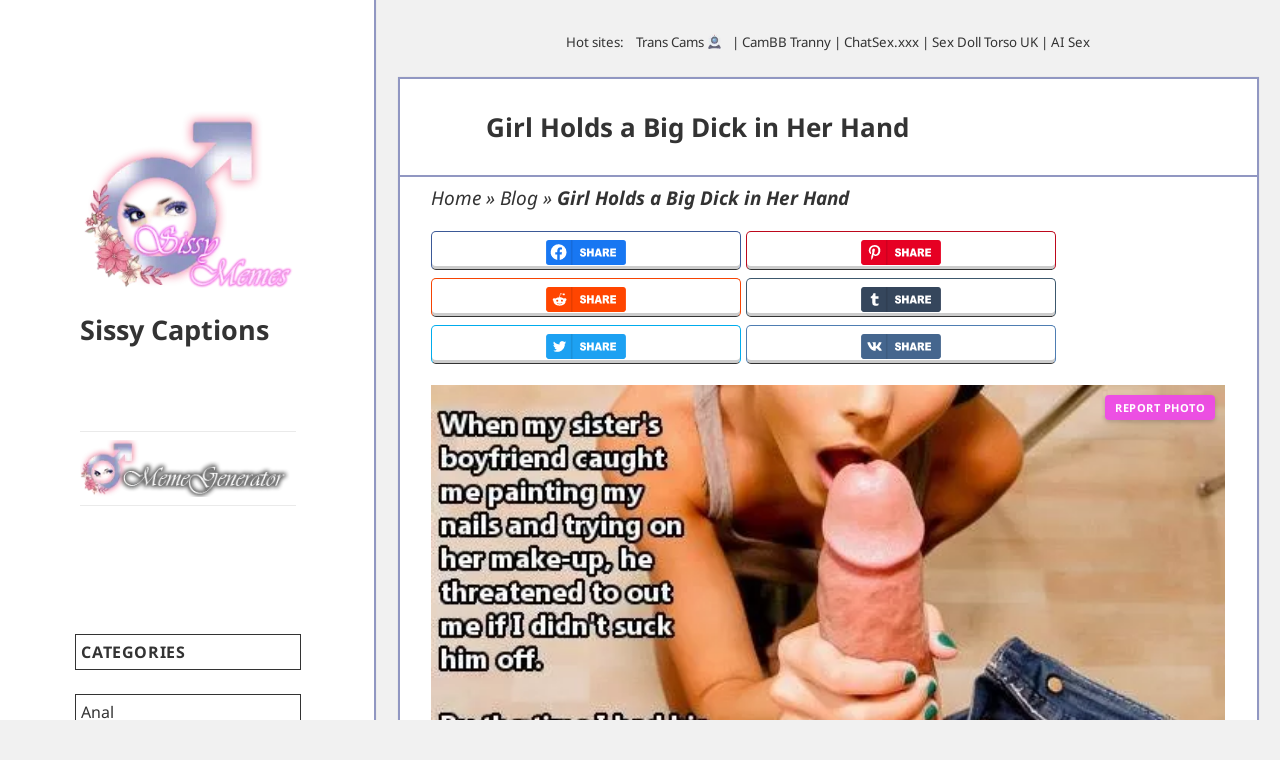

--- FILE ---
content_type: text/html; charset=UTF-8
request_url: https://sissymemes.com/girl-holds-a-big-dick-in-her-hand/
body_size: 22434
content:
<!DOCTYPE html>
<html lang="en-US" class="no-js">
<head>
<meta charset="UTF-8">
<meta name="viewport" content="width=device-width">
<link rel="profile" href="https://gmpg.org/xfn/11">
<link rel="pingback" href="https://sissymemes.com/xmlrpc.php">
<link rel="apple-touch-icon" sizes="180x180" href="/apple-touch-icon.png">
<link rel="icon" type="image/png" sizes="32x32" href="/favicon-32x32.png">
<link rel="icon" type="image/png" sizes="16x16" href="/favicon-16x16.png">
<link rel="manifest" href="/site.webmanifest">
<!--[if lt IE 9]>
<script src="https://sissymemes.com/wp-content/themes/twentyfifteen/js/html5.js"></script>
<![endif]-->
<br>
<script>(function(html){html.className=html.className.replace(/\bno-js\b/,'js')})(document.documentElement);</script>
<meta name='robots' content='index, follow, max-image-preview:large, max-snippet:-1, max-video-preview:-1'/>
<link rel='preconnect' href='https://captions.sissymemes.com/'>
<link rel='dns-prefetch' href='//captions.sissymemes.com/'>
<title>girl holds a big dick in her hand | Sissy Caption</title><link rel="preload" href="https://captions.sissymemes.com/caps/2022/05/cropped-sissymemes-logo.png" as="image"><link rel="preload" href="" as="image" imagesrcset="https://sissymemes.com/caps/2022/05/cropped-sissymemes-logo.png.webp" fetchpriority="high"/><link rel="preload" href="" as="image" imagesrcset="/caps/2022/05/watermark-meme-generator-1.png.webp" fetchpriority="high"/>
<meta name="description" content="When my sister&#039;s boyfriend caught me painting my nails and trying on her make-up, he threatened to out me if I didn&#039;t suck him off. By the time I had his... - Blowjob, Femboy, Forced, Sexy Captions"/>
<link rel="canonical" href="https://sissymemes.com/girl-holds-a-big-dick-in-her-hand/"/>
<meta property="og:locale" content="en_US"/>
<meta property="og:type" content="article"/>
<meta property="og:title" content="girl holds a big dick in her hand"/>
<meta property="og:description" content="When my sister&#039;s boyfriend caught me painting my nails and trying on her make-up, he threatened to out me if I didn&#039;t suck him off. By the time I had his... - Blowjob, Femboy, Forced, Sexy Captions"/>
<meta property="og:url" content="https://sissymemes.com/girl-holds-a-big-dick-in-her-hand/"/>
<meta property="og:site_name" content="Sissy Captions"/>
<meta property="article:published_time" content="2023-07-04T04:45:02+00:00"/>
<meta property="og:image" content="https://sissymemes.com/caps/2022/05/girl-holds-a-big-dick-in-her-hand-1.jpg"/>
<meta property="og:image:width" content="521"/>
<meta property="og:image:height" content="342"/>
<meta property="og:image:type" content="image/jpeg"/>
<meta name="author" content="SC"/>
<meta name="twitter:card" content="summary_large_image"/>
<meta name="twitter:label1" content="Written by"/>
<meta name="twitter:data1" content="SC"/>
<script type="application/ld+json" class="yoast-schema-graph">{"@context":"https://schema.org","@graph":[{"@type":"Article","@id":"https://sissymemes.com/girl-holds-a-big-dick-in-her-hand/#article","isPartOf":{"@id":"https://sissymemes.com/girl-holds-a-big-dick-in-her-hand/"},"author":{"name":"SC","@id":"https://sissymemes.com/#/schema/person/a1d4a5e16dff75b02005b07b4dca5fde"},"headline":"Girl Holds a Big Dick in Her Hand","datePublished":"2023-07-04T04:45:02+00:00","mainEntityOfPage":{"@id":"https://sissymemes.com/girl-holds-a-big-dick-in-her-hand/"},"wordCount":55,"commentCount":1,"publisher":{"@id":"https://sissymemes.com/#organization"},"image":{"@id":"https://sissymemes.com/girl-holds-a-big-dick-in-her-hand/#primaryimage"},"thumbnailUrl":"https://sissymemes.com/caps/2022/05/girl-holds-a-big-dick-in-her-hand-1.jpg","articleSection":["Blowjob","Femboy","Forced","Sexy"],"inLanguage":"en-US","potentialAction":[{"@type":"CommentAction","name":"Comment","target":["https://sissymemes.com/girl-holds-a-big-dick-in-her-hand/#respond"]}]},{"@type":"WebPage","@id":"https://sissymemes.com/girl-holds-a-big-dick-in-her-hand/","url":"https://sissymemes.com/girl-holds-a-big-dick-in-her-hand/","name":"girl holds a big dick in her hand | Sissy Caption","isPartOf":{"@id":"https://sissymemes.com/#website"},"primaryImageOfPage":{"@id":"https://sissymemes.com/girl-holds-a-big-dick-in-her-hand/#primaryimage"},"image":{"@id":"https://sissymemes.com/girl-holds-a-big-dick-in-her-hand/#primaryimage"},"thumbnailUrl":"https://sissymemes.com/caps/2022/05/girl-holds-a-big-dick-in-her-hand-1.jpg","datePublished":"2023-07-04T04:45:02+00:00","description":"When my sister's boyfriend caught me painting my nails and trying on her make-up, he threatened to out me if I didn't suck him off. By the time I had his... - Blowjob, Femboy, Forced, Sexy Captions","breadcrumb":{"@id":"https://sissymemes.com/girl-holds-a-big-dick-in-her-hand/#breadcrumb"},"inLanguage":"en-US","potentialAction":[{"@type":"ReadAction","target":["https://sissymemes.com/girl-holds-a-big-dick-in-her-hand/"]}]},{"@type":"ImageObject","inLanguage":"en-US","@id":"https://sissymemes.com/girl-holds-a-big-dick-in-her-hand/#primaryimage","url":"https://sissymemes.com/caps/2022/05/girl-holds-a-big-dick-in-her-hand-1.jpg","contentUrl":"https://sissymemes.com/caps/2022/05/girl-holds-a-big-dick-in-her-hand-1.jpg","width":521,"height":342,"caption":"girl holds a big dick in her hand"},{"@type":"BreadcrumbList","@id":"https://sissymemes.com/girl-holds-a-big-dick-in-her-hand/#breadcrumb","itemListElement":[{"@type":"ListItem","position":1,"name":"Home","item":"https://sissymemes.com/"},{"@type":"ListItem","position":2,"name":"Blog","item":"https://sissymemes.com/sluts/blog/"},{"@type":"ListItem","position":3,"name":"Girl Holds a Big Dick in Her Hand"}]},{"@type":"WebSite","@id":"https://sissymemes.com/#website","url":"https://sissymemes.com/","name":"Sissy Captions","description":"","publisher":{"@id":"https://sissymemes.com/#organization"},"potentialAction":[{"@type":"SearchAction","target":{"@type":"EntryPoint","urlTemplate":"https://sissymemes.com/?s={search_term_string}"},"query-input":{"@type":"PropertyValueSpecification","valueRequired":true,"valueName":"search_term_string"}}],"inLanguage":"en-US"},{"@type":"Organization","@id":"https://sissymemes.com/#organization","name":"SissyMemes","url":"https://sissymemes.com/","logo":{"@type":"ImageObject","inLanguage":"en-US","@id":"https://sissymemes.com/#/schema/logo/image/","url":"https://sissymemes.com/caps/2022/05/cropped-sissymemes-logo.png","contentUrl":"https://sissymemes.com/caps/2022/05/cropped-sissymemes-logo.png","width":248,"height":214,"caption":"SissyMemes"},"image":{"@id":"https://sissymemes.com/#/schema/logo/image/"}},{"@type":"Person","@id":"https://sissymemes.com/#/schema/person/a1d4a5e16dff75b02005b07b4dca5fde","name":"SC","image":{"@type":"ImageObject","inLanguage":"en-US","@id":"https://sissymemes.com/#/schema/person/image/","url":"https://secure.gravatar.com/avatar/7864302f7d64079e9b19c387824f2bb4d03b855d91d8bf599d7929961d8515e0?s=96&d=wavatar&r=r","contentUrl":"https://secure.gravatar.com/avatar/7864302f7d64079e9b19c387824f2bb4d03b855d91d8bf599d7929961d8515e0?s=96&d=wavatar&r=r","caption":"SC"},"sameAs":["https://sissymemes.com"]}]}</script>
<link id='omgf-preload-0' rel='preload' href='//sissymemes.com/wp-content/uploads/omgf/twentyfifteen-fonts/inconsolata-normal-latin-ext.woff2?ver=1652289226' as='font' type='font/woff2' crossorigin />
<link id='omgf-preload-1' rel='preload' href='//sissymemes.com/wp-content/uploads/omgf/twentyfifteen-fonts/inconsolata-normal-latin.woff2?ver=1652289226' as='font' type='font/woff2' crossorigin />
<link id='omgf-preload-2' rel='preload' href='//sissymemes.com/wp-content/uploads/omgf/twentyfifteen-fonts/noto-sans-italic-latin-ext-700.woff2?ver=1652289226' as='font' type='font/woff2' crossorigin />
<link id='omgf-preload-3' rel='preload' href='//sissymemes.com/wp-content/uploads/omgf/twentyfifteen-fonts/noto-sans-italic-latin-700.woff2?ver=1652289226' as='font' type='font/woff2' crossorigin />
<link id='omgf-preload-4' rel='preload' href='//sissymemes.com/wp-content/uploads/omgf/twentyfifteen-fonts/noto-sans-normal-latin-ext-700.woff2?ver=1652289226' as='font' type='font/woff2' crossorigin />
<link id='omgf-preload-5' rel='preload' href='//sissymemes.com/wp-content/uploads/omgf/twentyfifteen-fonts/noto-sans-normal-latin-700.woff2?ver=1652289226' as='font' type='font/woff2' crossorigin />
<link id='omgf-preload-6' rel='preload' href='//sissymemes.com/wp-content/uploads/omgf/twentyfifteen-fonts/noto-serif-italic-latin-ext-700.woff2?ver=1652289226' as='font' type='font/woff2' crossorigin />
<link id='omgf-preload-7' rel='preload' href='//sissymemes.com/wp-content/uploads/omgf/twentyfifteen-fonts/noto-serif-italic-latin-700.woff2?ver=1652289226' as='font' type='font/woff2' crossorigin />
<link id='omgf-preload-8' rel='preload' href='//sissymemes.com/wp-content/uploads/omgf/twentyfifteen-fonts/noto-serif-normal-latin-ext-700.woff2?ver=1652289226' as='font' type='font/woff2' crossorigin />
<link id='omgf-preload-9' rel='preload' href='//sissymemes.com/wp-content/uploads/omgf/twentyfifteen-fonts/noto-serif-normal-latin-700.woff2?ver=1652289226' as='font' type='font/woff2' crossorigin />
<style id='wp-img-auto-sizes-contain-inline-css'>img:is([sizes=auto i],[sizes^="auto," i]){contain-intrinsic-size:3000px 1500px}</style>
<style id='wp-block-library-inline-css'>:root{--wp-block-synced-color:#7a00df;--wp-block-synced-color--rgb:122,0,223;--wp-bound-block-color:var(--wp-block-synced-color);--wp-editor-canvas-background:#ddd;--wp-admin-theme-color:#007cba;--wp-admin-theme-color--rgb:0,124,186;--wp-admin-theme-color-darker-10:#006ba1;--wp-admin-theme-color-darker-10--rgb:0,107,160.5;--wp-admin-theme-color-darker-20:#005a87;--wp-admin-theme-color-darker-20--rgb:0,90,135;--wp-admin-border-width-focus:2px}@media (min-resolution:192dpi){:root{--wp-admin-border-width-focus:1.5px}}.wp-element-button{cursor:pointer}:root .has-very-light-gray-background-color{background-color:#eee}:root .has-very-dark-gray-background-color{background-color:#313131}:root .has-very-light-gray-color{color:#eee}:root .has-very-dark-gray-color{color:#313131}:root .has-vivid-green-cyan-to-vivid-cyan-blue-gradient-background{background:linear-gradient(135deg,#00d084,#0693e3)}:root .has-purple-crush-gradient-background{background:linear-gradient(135deg,#34e2e4,#4721fb 50%,#ab1dfe)}:root .has-hazy-dawn-gradient-background{background:linear-gradient(135deg,#faaca8,#dad0ec)}:root .has-subdued-olive-gradient-background{background:linear-gradient(135deg,#fafae1,#67a671)}:root .has-atomic-cream-gradient-background{background:linear-gradient(135deg,#fdd79a,#004a59)}:root .has-nightshade-gradient-background{background:linear-gradient(135deg,#330968,#31cdcf)}:root .has-midnight-gradient-background{background:linear-gradient(135deg,#020381,#2874fc)}:root{--wp--preset--font-size--normal:16px;--wp--preset--font-size--huge:42px}.has-regular-font-size{font-size:1em}.has-larger-font-size{font-size:2.625em}.has-normal-font-size{font-size:var(--wp--preset--font-size--normal)}.has-huge-font-size{font-size:var(--wp--preset--font-size--huge)}.has-text-align-center{text-align:center}.has-text-align-left{text-align:left}.has-text-align-right{text-align:right}.has-fit-text{white-space:nowrap!important}#end-resizable-editor-section{display:none}.aligncenter{clear:both}.items-justified-left{justify-content:flex-start}.items-justified-center{justify-content:center}.items-justified-right{justify-content:flex-end}.items-justified-space-between{justify-content:space-between}.screen-reader-text{border:0;clip-path:inset(50%);height:1px;margin:-1px;overflow:hidden;padding:0;position:absolute;width:1px;word-wrap:normal!important}.screen-reader-text:focus{background-color:#ddd;clip-path:none;color:#444;display:block;font-size:1em;height:auto;left:5px;line-height:normal;padding:15px 23px 14px;text-decoration:none;top:5px;width:auto;z-index:100000}html :where(.has-border-color){border-style:solid}html :where([style*=border-top-color]){border-top-style:solid}html :where([style*=border-right-color]){border-right-style:solid}html :where([style*=border-bottom-color]){border-bottom-style:solid}html :where([style*=border-left-color]){border-left-style:solid}html :where([style*=border-width]){border-style:solid}html :where([style*=border-top-width]){border-top-style:solid}html :where([style*=border-right-width]){border-right-style:solid}html :where([style*=border-bottom-width]){border-bottom-style:solid}html :where([style*=border-left-width]){border-left-style:solid}html :where(img[class*=wp-image-]){height:auto;max-width:100%}:where(figure){margin:0 0 1em}html :where(.is-position-sticky){--wp-admin--admin-bar--position-offset:var(--wp-admin--admin-bar--height,0px)}@media screen and (max-width:600px){html :where(.is-position-sticky){--wp-admin--admin-bar--position-offset:0px}}</style><style id='global-styles-inline-css'>:root{--wp--preset--aspect-ratio--square:1;--wp--preset--aspect-ratio--4-3:4/3;--wp--preset--aspect-ratio--3-4:3/4;--wp--preset--aspect-ratio--3-2:3/2;--wp--preset--aspect-ratio--2-3:2/3;--wp--preset--aspect-ratio--16-9:16/9;--wp--preset--aspect-ratio--9-16:9/16;--wp--preset--color--black:#000000;--wp--preset--color--cyan-bluish-gray:#abb8c3;--wp--preset--color--white:#fff;--wp--preset--color--pale-pink:#f78da7;--wp--preset--color--vivid-red:#cf2e2e;--wp--preset--color--luminous-vivid-orange:#ff6900;--wp--preset--color--luminous-vivid-amber:#fcb900;--wp--preset--color--light-green-cyan:#7bdcb5;--wp--preset--color--vivid-green-cyan:#00d084;--wp--preset--color--pale-cyan-blue:#8ed1fc;--wp--preset--color--vivid-cyan-blue:#0693e3;--wp--preset--color--vivid-purple:#9b51e0;--wp--preset--color--dark-gray:#111;--wp--preset--color--light-gray:#f1f1f1;--wp--preset--color--yellow:#f4ca16;--wp--preset--color--dark-brown:#352712;--wp--preset--color--medium-pink:#e53b51;--wp--preset--color--light-pink:#ffe5d1;--wp--preset--color--dark-purple:#2e2256;--wp--preset--color--purple:#674970;--wp--preset--color--blue-gray:#22313f;--wp--preset--color--bright-blue:#55c3dc;--wp--preset--color--light-blue:#e9f2f9;--wp--preset--gradient--vivid-cyan-blue-to-vivid-purple:linear-gradient(135deg,rgb(6,147,227) 0%,rgb(155,81,224) 100%);--wp--preset--gradient--light-green-cyan-to-vivid-green-cyan:linear-gradient(135deg,rgb(122,220,180) 0%,rgb(0,208,130) 100%);--wp--preset--gradient--luminous-vivid-amber-to-luminous-vivid-orange:linear-gradient(135deg,rgb(252,185,0) 0%,rgb(255,105,0) 100%);--wp--preset--gradient--luminous-vivid-orange-to-vivid-red:linear-gradient(135deg,rgb(255,105,0) 0%,rgb(207,46,46) 100%);--wp--preset--gradient--very-light-gray-to-cyan-bluish-gray:linear-gradient(135deg,rgb(238,238,238) 0%,rgb(169,184,195) 100%);--wp--preset--gradient--cool-to-warm-spectrum:linear-gradient(135deg,rgb(74,234,220) 0%,rgb(151,120,209) 20%,rgb(207,42,186) 40%,rgb(238,44,130) 60%,rgb(251,105,98) 80%,rgb(254,248,76) 100%);--wp--preset--gradient--blush-light-purple:linear-gradient(135deg,rgb(255,206,236) 0%,rgb(152,150,240) 100%);--wp--preset--gradient--blush-bordeaux:linear-gradient(135deg,rgb(254,205,165) 0%,rgb(254,45,45) 50%,rgb(107,0,62) 100%);--wp--preset--gradient--luminous-dusk:linear-gradient(135deg,rgb(255,203,112) 0%,rgb(199,81,192) 50%,rgb(65,88,208) 100%);--wp--preset--gradient--pale-ocean:linear-gradient(135deg,rgb(255,245,203) 0%,rgb(182,227,212) 50%,rgb(51,167,181) 100%);--wp--preset--gradient--electric-grass:linear-gradient(135deg,rgb(202,248,128) 0%,rgb(113,206,126) 100%);--wp--preset--gradient--midnight:linear-gradient(135deg,rgb(2,3,129) 0%,rgb(40,116,252) 100%);--wp--preset--gradient--dark-gray-gradient-gradient:linear-gradient(90deg, rgba(17,17,17,1) 0%, rgba(42,42,42,1) 100%);--wp--preset--gradient--light-gray-gradient:linear-gradient(90deg, rgba(241,241,241,1) 0%, rgba(215,215,215,1) 100%);--wp--preset--gradient--white-gradient:linear-gradient(90deg, rgba(255,255,255,1) 0%, rgba(230,230,230,1) 100%);--wp--preset--gradient--yellow-gradient:linear-gradient(90deg, rgba(244,202,22,1) 0%, rgba(205,168,10,1) 100%);--wp--preset--gradient--dark-brown-gradient:linear-gradient(90deg, rgba(53,39,18,1) 0%, rgba(91,67,31,1) 100%);--wp--preset--gradient--medium-pink-gradient:linear-gradient(90deg, rgba(229,59,81,1) 0%, rgba(209,28,51,1) 100%);--wp--preset--gradient--light-pink-gradient:linear-gradient(90deg, rgba(255,229,209,1) 0%, rgba(255,200,158,1) 100%);--wp--preset--gradient--dark-purple-gradient:linear-gradient(90deg, rgba(46,34,86,1) 0%, rgba(66,48,123,1) 100%);--wp--preset--gradient--purple-gradient:linear-gradient(90deg, rgba(103,73,112,1) 0%, rgba(131,93,143,1) 100%);--wp--preset--gradient--blue-gray-gradient:linear-gradient(90deg, rgba(34,49,63,1) 0%, rgba(52,75,96,1) 100%);--wp--preset--gradient--bright-blue-gradient:linear-gradient(90deg, rgba(85,195,220,1) 0%, rgba(43,180,211,1) 100%);--wp--preset--gradient--light-blue-gradient:linear-gradient(90deg, rgba(233,242,249,1) 0%, rgba(193,218,238,1) 100%);--wp--preset--font-size--small:13px;--wp--preset--font-size--medium:20px;--wp--preset--font-size--large:36px;--wp--preset--font-size--x-large:42px;--wp--preset--spacing--20:0.44rem;--wp--preset--spacing--30:0.67rem;--wp--preset--spacing--40:1rem;--wp--preset--spacing--50:1.5rem;--wp--preset--spacing--60:2.25rem;--wp--preset--spacing--70:3.38rem;--wp--preset--spacing--80:5.06rem;--wp--preset--shadow--natural:6px 6px 9px rgba(0, 0, 0, 0.2);--wp--preset--shadow--deep:12px 12px 50px rgba(0, 0, 0, 0.4);--wp--preset--shadow--sharp:6px 6px 0px rgba(0, 0, 0, 0.2);--wp--preset--shadow--outlined:6px 6px 0px -3px rgb(255, 255, 255), 6px 6px rgb(0, 0, 0);--wp--preset--shadow--crisp:6px 6px 0px rgb(0, 0, 0);}:where(.is-layout-flex){gap:0.5em;}:where(.is-layout-grid){gap:0.5em;}body .is-layout-flex{display:flex;}.is-layout-flex{flex-wrap:wrap;align-items:center;}.is-layout-flex > :is(*, div){margin:0;}body .is-layout-grid{display:grid;}.is-layout-grid > :is(*, div){margin:0;}:where(.wp-block-columns.is-layout-flex){gap:2em;}:where(.wp-block-columns.is-layout-grid){gap:2em;}:where(.wp-block-post-template.is-layout-flex){gap:1.25em;}:where(.wp-block-post-template.is-layout-grid){gap:1.25em;}.has-black-color{color:var(--wp--preset--color--black) !important;}.has-cyan-bluish-gray-color{color:var(--wp--preset--color--cyan-bluish-gray) !important;}.has-white-color{color:var(--wp--preset--color--white) !important;}.has-pale-pink-color{color:var(--wp--preset--color--pale-pink) !important;}.has-vivid-red-color{color:var(--wp--preset--color--vivid-red) !important;}.has-luminous-vivid-orange-color{color:var(--wp--preset--color--luminous-vivid-orange) !important;}.has-luminous-vivid-amber-color{color:var(--wp--preset--color--luminous-vivid-amber) !important;}.has-light-green-cyan-color{color:var(--wp--preset--color--light-green-cyan) !important;}.has-vivid-green-cyan-color{color:var(--wp--preset--color--vivid-green-cyan) !important;}.has-pale-cyan-blue-color{color:var(--wp--preset--color--pale-cyan-blue) !important;}.has-vivid-cyan-blue-color{color:var(--wp--preset--color--vivid-cyan-blue) !important;}.has-vivid-purple-color{color:var(--wp--preset--color--vivid-purple) !important;}.has-black-background-color{background-color:var(--wp--preset--color--black) !important;}.has-cyan-bluish-gray-background-color{background-color:var(--wp--preset--color--cyan-bluish-gray) !important;}.has-white-background-color{background-color:var(--wp--preset--color--white) !important;}.has-pale-pink-background-color{background-color:var(--wp--preset--color--pale-pink) !important;}.has-vivid-red-background-color{background-color:var(--wp--preset--color--vivid-red) !important;}.has-luminous-vivid-orange-background-color{background-color:var(--wp--preset--color--luminous-vivid-orange) !important;}.has-luminous-vivid-amber-background-color{background-color:var(--wp--preset--color--luminous-vivid-amber) !important;}.has-light-green-cyan-background-color{background-color:var(--wp--preset--color--light-green-cyan) !important;}.has-vivid-green-cyan-background-color{background-color:var(--wp--preset--color--vivid-green-cyan) !important;}.has-pale-cyan-blue-background-color{background-color:var(--wp--preset--color--pale-cyan-blue) !important;}.has-vivid-cyan-blue-background-color{background-color:var(--wp--preset--color--vivid-cyan-blue) !important;}.has-vivid-purple-background-color{background-color:var(--wp--preset--color--vivid-purple) !important;}.has-black-border-color{border-color:var(--wp--preset--color--black) !important;}.has-cyan-bluish-gray-border-color{border-color:var(--wp--preset--color--cyan-bluish-gray) !important;}.has-white-border-color{border-color:var(--wp--preset--color--white) !important;}.has-pale-pink-border-color{border-color:var(--wp--preset--color--pale-pink) !important;}.has-vivid-red-border-color{border-color:var(--wp--preset--color--vivid-red) !important;}.has-luminous-vivid-orange-border-color{border-color:var(--wp--preset--color--luminous-vivid-orange) !important;}.has-luminous-vivid-amber-border-color{border-color:var(--wp--preset--color--luminous-vivid-amber) !important;}.has-light-green-cyan-border-color{border-color:var(--wp--preset--color--light-green-cyan) !important;}.has-vivid-green-cyan-border-color{border-color:var(--wp--preset--color--vivid-green-cyan) !important;}.has-pale-cyan-blue-border-color{border-color:var(--wp--preset--color--pale-cyan-blue) !important;}.has-vivid-cyan-blue-border-color{border-color:var(--wp--preset--color--vivid-cyan-blue) !important;}.has-vivid-purple-border-color{border-color:var(--wp--preset--color--vivid-purple) !important;}.has-vivid-cyan-blue-to-vivid-purple-gradient-background{background:var(--wp--preset--gradient--vivid-cyan-blue-to-vivid-purple) !important;}.has-light-green-cyan-to-vivid-green-cyan-gradient-background{background:var(--wp--preset--gradient--light-green-cyan-to-vivid-green-cyan) !important;}.has-luminous-vivid-amber-to-luminous-vivid-orange-gradient-background{background:var(--wp--preset--gradient--luminous-vivid-amber-to-luminous-vivid-orange) !important;}.has-luminous-vivid-orange-to-vivid-red-gradient-background{background:var(--wp--preset--gradient--luminous-vivid-orange-to-vivid-red) !important;}.has-very-light-gray-to-cyan-bluish-gray-gradient-background{background:var(--wp--preset--gradient--very-light-gray-to-cyan-bluish-gray) !important;}.has-cool-to-warm-spectrum-gradient-background{background:var(--wp--preset--gradient--cool-to-warm-spectrum) !important;}.has-blush-light-purple-gradient-background{background:var(--wp--preset--gradient--blush-light-purple) !important;}.has-blush-bordeaux-gradient-background{background:var(--wp--preset--gradient--blush-bordeaux) !important;}.has-luminous-dusk-gradient-background{background:var(--wp--preset--gradient--luminous-dusk) !important;}.has-pale-ocean-gradient-background{background:var(--wp--preset--gradient--pale-ocean) !important;}.has-electric-grass-gradient-background{background:var(--wp--preset--gradient--electric-grass) !important;}.has-midnight-gradient-background{background:var(--wp--preset--gradient--midnight) !important;}.has-small-font-size{font-size:var(--wp--preset--font-size--small) !important;}.has-medium-font-size{font-size:var(--wp--preset--font-size--medium) !important;}.has-large-font-size{font-size:var(--wp--preset--font-size--large) !important;}.has-x-large-font-size{font-size:var(--wp--preset--font-size--x-large) !important;}</style>
<style id='classic-theme-styles-inline-css'>.wp-block-button__link{color:#fff;background-color:#32373c;border-radius:9999px;box-shadow:none;text-decoration:none;padding:calc(.667em + 2px) calc(1.333em + 2px);font-size:1.125em}.wp-block-file__button{background:#32373c;color:#fff;text-decoration:none}</style>
<link rel='stylesheet' id='widgetopts-styles-css' href='https://sissymemes.com/wp-content/plugins/extended-widget-options/assets/css/widget-options.css?ver=5.1.5' media='all'/>
<link rel='stylesheet' id='css-animate-css' href='https://sissymemes.com/wp-content/plugins/extended-widget-options/assets/css/animate.min.css?ver=5.1.5' media='all'/>
<link rel='stylesheet' id='ez-toc-css' href='https://sissymemes.com/wp-content/plugins/easy-table-of-contents/assets/css/screen.min.css?ver=2.0.76' media='all'/>
<style id='ez-toc-inline-css'>div#ez-toc-container .ez-toc-title{font-size:120%;}div#ez-toc-container .ez-toc-title{font-weight:500;}div#ez-toc-container ul li , div#ez-toc-container ul li a{font-size:95%;}div#ez-toc-container ul li , div#ez-toc-container ul li a{font-weight:500;}div#ez-toc-container nav ul ul li{font-size:90%;}div#ez-toc-container{width:100%;}
.ez-toc-container-direction{direction:ltr;}.ez-toc-counter ul{counter-reset:item;}.ez-toc-counter nav ul li a::before{content:counters(item, '.', decimal) '. ';display:inline-block;counter-increment:item;flex-grow:0;flex-shrink:0;margin-right:.2em;float:left;}.ez-toc-widget-direction{direction:ltr;}.ez-toc-widget-container ul{counter-reset:item;}.ez-toc-widget-container nav ul li a::before{content:counters(item, '.', decimal) '. ';display:inline-block;counter-increment:item;flex-grow:0;flex-shrink:0;margin-right:.2em;float:left;}</style>
<link rel='stylesheet' id='irp-style-css' href='https://sissymemes.com/wp-content/plugins/image-report/assets/css/style.css?ver=1.5.0' media='all'/>
<link rel='stylesheet' id='twentyfifteen-style-css' href='https://sissymemes.com/wp-content/themes/twentyfifteen/style.css?ver=2c8a3905e95872a9a984f34a0984f9d4' media='all'/>
<style id='twentyfifteen-style-inline-css'>.post-navigation .nav-previous{background-image:url(https://sissymemes.com/caps/2022/05/bitchboy-with-a-chastity-cage-1-422x510.jpg);}
.post-navigation .nav-previous .post-title, .post-navigation .nav-previous a:hover .post-title, .post-navigation .nav-previous .meta-nav{color:#fff;}
.post-navigation .nav-previous a:before{background-color:rgba(0, 0, 0, 0.4);}
.post-navigation .nav-next{background-image:url(https://sissymemes.com/caps/2022/05/fuck-doll-sissy-for-a-party-1.jpg);border-top:0;}
.post-navigation .nav-next .post-title, .post-navigation .nav-next a:hover .post-title, .post-navigation .nav-next .meta-nav{color:#fff;}
.post-navigation .nav-next a:before{background-color:rgba(0, 0, 0, 0.4);}</style>
<link rel='stylesheet' id='child-style-css' href='https://sissymemes.com/wp-content/themes/sissycaps/style.css?ver=1.0.0' media='all'/>
<link rel='stylesheet' id='twentyfifteen-fonts-css' href='//sissymemes.com/wp-content/uploads/omgf/twentyfifteen-fonts/twentyfifteen-fonts.css?ver=1652289226' media='all'/>
<link rel='stylesheet' id='genericons-swap-css' href='https://sissymemes.com/wp-content/themes/twentyfifteen/genericons/genericons.css?ver=3.2' media='all'/>
<script src="https://sissymemes.com/wp-includes/js/jquery/jquery.min.js?ver=3.7.1" id="jquery-core-js" defer></script>
<script id="utils-js-extra">var userSettings={"url":"/","uid":"0","time":"1768729406","secure":"1"};
//# sourceURL=utils-js-extra</script>
<script src="https://sissymemes.com/wp-includes/js/utils.min.js?ver=2c8a3905e95872a9a984f34a0984f9d4" id="utils-js" defer></script>
<script id="ocr_post-js-extra">var ocr_post_obj={"ajax_url":"https://sissymemes.com/wp-admin/admin-ajax.php"};
//# sourceURL=ocr_post-js-extra</script>
<script id="twentyfifteen-script-js-extra">var screenReaderText={"expand":"\u003Cspan class=\"screen-reader-text\"\u003Eexpand child menu\u003C/span\u003E","collapse":"\u003Cspan class=\"screen-reader-text\"\u003Ecollapse child menu\u003C/span\u003E"};
//# sourceURL=twentyfifteen-script-js-extra</script>
<script src="https://sissymemes.com/wp-content/themes/twentyfifteen/js/functions.js?ver=20250303" id="twentyfifteen-script-js" defer data-wp-strategy="defer"></script>
<style>#category-posts-2-internal ul{padding:0;}
#category-posts-2-internal .cat-post-item img{max-width:initial;max-height:initial;margin:initial;}
#category-posts-2-internal .cat-post-author{margin-bottom:0;}
#category-posts-2-internal .cat-post-thumbnail{margin:5px 10px 5px 0;}
#category-posts-2-internal .cat-post-item:before{content:"";clear:both;}
#category-posts-2-internal .cat-post-excerpt-more{display:inline-block;}
#category-posts-2-internal .cat-post-item{list-style:none;margin:3px 0 10px;padding:3px 0;}
#category-posts-2-internal .cat-post-current .cat-post-title{font-weight:bold;text-transform:uppercase;}
#category-posts-2-internal [class*=cat-post-tax]{font-size:0.85em;}
#category-posts-2-internal [class*=cat-post-tax] *{display:inline-block;}
#category-posts-2-internal .cat-post-item:after{content:"";display:table;clear:both;}
#category-posts-2-internal .cat-post-item .cat-post-title{overflow:hidden;text-overflow:ellipsis;white-space:initial;display:-webkit-box;-webkit-line-clamp:1;-webkit-box-orient:vertical;padding-bottom:0 !important;}
#category-posts-2-internal .cat-post-item:after{content:"";display:table;clear:both;}
#category-posts-2-internal .cat-post-thumbnail{display:block;float:left;margin:5px 10px 5px 0;}
#category-posts-2-internal .cat-post-crop{overflow:hidden;display:block;}
#category-posts-2-internal p{margin:5px 0 0 0}
#category-posts-2-internal li > div{margin:5px 0 0 0;clear:both;}
#category-posts-2-internal .dashicons{vertical-align:middle;}</style>
<script>var ajaxurl="https://sissymemes.com/wp-admin/admin-ajax.php";</script><script>document.createElement("picture");if(!window.HTMLPictureElement&&document.addEventListener){window.addEventListener("DOMContentLoaded", function(){var s=document.createElement("script");s.src="https://sissymemes.com/wp-content/plugins/webp-express/js/picturefill.min.js";document.body.appendChild(s);});}</script><noscript><style>.perfmatters-lazy[data-src]{display:none !important;}</style></noscript><style>.perfmatters-lazy-youtube{position:relative;width:100%;max-width:100%;height:0;padding-bottom:56.23%;overflow:hidden}.perfmatters-lazy-youtube img{position:absolute;top:0;right:0;bottom:0;left:0;display:block;width:100%;max-width:100%;height:auto;margin:auto;border:none;cursor:pointer;transition:.5s all;-webkit-transition:.5s all;-moz-transition:.5s all}.perfmatters-lazy-youtube img:hover{-webkit-filter:brightness(75%)}.perfmatters-lazy-youtube .play{position:absolute;top:50%;left:50%;right:auto;width:68px;height:48px;margin-left:-34px;margin-top:-24px;background:url(https://sissymemes.com/wp-content/plugins/perfmatters/img/youtube.svg) no-repeat;background-position:center;background-size:cover;pointer-events:none;filter:grayscale(1)}.perfmatters-lazy-youtube:hover .play{filter:grayscale(0)}.perfmatters-lazy-youtube iframe{position:absolute;top:0;left:0;width:100%;height:100%;z-index:99}.wp-has-aspect-ratio .wp-block-embed__wrapper{position:relative;}.wp-has-aspect-ratio .perfmatters-lazy-youtube{position:absolute;top:0;right:0;bottom:0;left:0;width:100%;height:100%;padding-bottom:0}.perfmatters-lazy.pmloaded,.perfmatters-lazy.pmloaded>img,.perfmatters-lazy>img.pmloaded,.perfmatters-lazy[data-ll-status=entered]{animation:500ms pmFadeIn}@keyframes pmFadeIn{0%{opacity:0}100%{opacity:1}}</style>	
<link rel='stylesheet' id='yarppRelatedCss-css' href='https://sissymemes.com/wp-content/plugins/yet-another-related-posts-plugin/style/related.css?ver=5.30.11' media='all'/>
<link rel='stylesheet' id='gdpr-consent-until-css' href='https://sissymemes.com/wp-content/plugins/gdpr-framework/assets/css/consentuntil.min.css?ver=1' media='all'/>
<link rel='stylesheet' id='gdpr-consent-until-dashicons-css' href='https://sissymemes.com/wp-includes//css/dashicons.min.css?ver=1' media='all'/>
</head>
<body data-rsssl=1 class="wp-singular post-template-default single single-post postid-632 single-format-standard wp-custom-logo wp-embed-responsive wp-theme-twentyfifteen wp-child-theme-sissycaps">
<div id="page" class="hfeed site">
<a class="skip-link screen-reader-text" href="#content">Skip to content</a>
<div id="sidebar" class="sidebar">
<header id="masthead" class="site-header" role="banner">
<div class="site-branding"> <a href="https://sissymemes.com/" class="custom-logo-link" rel="home"><picture data-perfmatters-preload class="custom-logo" decoding="async" fetchpriority="high"> <source type="image/webp" srcset="https://sissymemes.com/caps/2022/05/cropped-sissymemes-logo.png.webp"/> <img data-perfmatters-preload width="248" height="214" src="https://sissymemes.com/caps/2022/05/cropped-sissymemes-logo.png" alt="Sissy Captions" decoding="async" fetchpriority="high" class="no-lazy"/> </picture> </a>  <h1 class="site-title"><a href="https://sissymemes.com/" rel="home">Sissy Captions</a></h1> <button class="secondary-toggle">Menu and widgets</button></div></header>
<div id="secondary" class="secondary">
<div class="stones"></div><nav id="site-navigation" class="main-navigation" role="navigation">
<div class="menu-social-links-menu-container"> <ul id="menu-social-links-menu" class="nav-menu"> <li class="menu-item"><a target="_blank" href="/meme-generator/"><picture data-perfmatters-preload> <source type="image/webp" srcset="/caps/2022/05/watermark-meme-generator-1.png.webp"/> <img data-perfmatters-preload width="250" height="66" alt="Meme generator - Meme maker" src="/caps/2022/05/watermark-meme-generator-1.png" class="no-lazy"/> </picture> </a></li> </ul> <br /></div><br /> 
</nav>
<div id="widget-area" class="widget-area" role="complementary">
<aside id="categories-2"  data-animation-event="enters"  class="extendedwopts-col col-md-12 col-sm-12 col-xs-12 widget widget_categories"><h2 class="widget-title">Categories</h2><nav aria-label="Categories">
<ul>
<li class="cat-item cat-item-23"><a href="https://sissymemes.com/sluts/anal/">Anal</a> </li>
<li class="cat-item cat-item-29"><a href="https://sissymemes.com/sluts/asian/">Asian</a> </li>
<li class="cat-item cat-item-7"><a href="https://sissymemes.com/sluts/bbc/">BBC</a> </li>
<li class="cat-item cat-item-30"><a href="https://sissymemes.com/sluts/black/">Black</a> </li>
<li class="cat-item cat-item-22"><a href="https://sissymemes.com/sluts/blog/">Blog</a> </li>
<li class="cat-item cat-item-17"><a href="https://sissymemes.com/sluts/blowjob/">Blowjob</a> </li>
<li class="cat-item cat-item-24"><a href="https://sissymemes.com/sluts/breeding/">Breeding</a> </li>
<li class="cat-item cat-item-10"><a href="https://sissymemes.com/sluts/chastity/">Chastity</a> </li>
<li class="cat-item cat-item-11"><a href="https://sissymemes.com/sluts/cuckold/">Cuckold</a> </li>
<li class="cat-item cat-item-19"><a href="https://sissymemes.com/sluts/daddy/">Daddy</a> </li>
<li class="cat-item cat-item-6"><a href="https://sissymemes.com/sluts/diapers/">Diapers</a> </li>
<li class="cat-item cat-item-18"><a href="https://sissymemes.com/sluts/femboy/">Femboy</a> </li>
<li class="cat-item cat-item-13"><a href="https://sissymemes.com/sluts/femdom/">Femdom</a> </li>
<li class="cat-item cat-item-8"><a href="https://sissymemes.com/sluts/feminization/">Feminization</a> </li>
<li class="cat-item cat-item-5"><a href="https://sissymemes.com/sluts/forced/">Forced</a> </li>
<li class="cat-item cat-item-16"><a href="https://sissymemes.com/sluts/gifs/">GIFs</a> </li>
<li class="cat-item cat-item-27"><a href="https://sissymemes.com/sluts/hentai/">Hentai</a> </li>
<li class="cat-item cat-item-14"><a href="https://sissymemes.com/sluts/humiliation/">Humiliation</a> </li>
<li class="cat-item cat-item-25"><a href="https://sissymemes.com/sluts/hypno/">Hypno</a> </li>
<li class="cat-item cat-item-1"><a href="https://sissymemes.com/sluts/my-favorite/">My Favorite</a> </li>
<li class="cat-item cat-item-12"><a href="https://sissymemes.com/sluts/pegging/">Pegging</a> </li>
<li class="cat-item cat-item-4"><a href="https://sissymemes.com/sluts/porn/">Porn</a> </li>
<li class="cat-item cat-item-26"><a href="https://sissymemes.com/sluts/sexy/">Sexy</a> </li>
<li class="cat-item cat-item-15"><a href="https://sissymemes.com/sluts/sissygasm/">Sissygasm</a> </li>
<li class="cat-item cat-item-20"><a href="https://sissymemes.com/sluts/teen/">Teen</a> </li>
<li class="cat-item cat-item-9"><a href="https://sissymemes.com/sluts/training/">Training</a> </li>
<li class="cat-item cat-item-21"><a href="https://sissymemes.com/sluts/trap/">Trap</a> </li>
</ul>
</nav></aside><aside id="unified_search_terms-2"  data-animation-event="enters"  class="extendedwopts-col col-md-12 col-sm-12 col-xs-12 widget widget_unified_search_terms"><div class="sajbar_plug_kontejner"><div class="sajbar_plug"><a href="https://sissymemes.com/sluts/sexy/" title="hot nude sissy"><div class="sajbar_slicica"><picture><source srcset="https://sissymemes.com/caps/2025/12/panty-wearing-submissive-sissy-150x150.webp" type="image/webp"><img width="150" height="150" src="https://sissymemes.com/caps/2025/12/panty-wearing-submissive-sissy-150x150.jpg" alt="hot nude sissy" class="webpexpress-processed no-lazy"/></picture></div></a><div class="sajbar_link"><a href="https://sissymemes.com/sluts/sexy/" title="hot nude sissy">hot nude sissy</a></div></div><div class="sajbar_plug"><a href="https://sissymemes.com/sluts/hypno/" title="hypnoporn gif"><div class="sajbar_slicica"><picture><source srcset="https://sissymemes.com/caps/2025/11/straight-turned-sissy-craving-150x150.webp" type="image/webp"><img width="150" height="150" src="https://sissymemes.com/caps/2025/11/straight-turned-sissy-craving-150x150.jpg" alt="hypnoporn gif" class="webpexpress-processed no-lazy"/></picture></div></a><div class="sajbar_link"><a href="https://sissymemes.com/sluts/hypno/" title="hypnoporn gif">hypnoporn gif</a></div></div><div class="sajbar_plug"><a href="https://sissymemes.com/sluts/breeding/" title="#sissybreeding"><div class="sajbar_slicica"><picture><source srcset="https://sissymemes.com/caps/2022/05/cum-flows-down-sissys-ass-1-150x150.webp" type="image/webp"><img width="150" height="150" src="https://sissymemes.com/caps/2022/05/cum-flows-down-sissys-ass-1-150x150.jpg" alt="#sissybreeding" class="webpexpress-processed no-lazy"/></picture></div></a><div class="sajbar_link"><a href="https://sissymemes.com/sluts/breeding/" title="#sissybreeding">#sissybreeding</a></div></div><div class="sajbar_plug"><a href="https://sissymemes.com/sluts/anal/" title="anal memes"><div class="sajbar_slicica"><picture><source srcset="https://sissymemes.com/caps/2025/10/submit-to-your-man-150x150.webp" type="image/webp"><img width="150" height="150" src="https://sissymemes.com/caps/2025/10/submit-to-your-man-150x150.jpg" alt="anal memes" class="webpexpress-processed no-lazy"/></picture></div></a><div class="sajbar_link"><a href="https://sissymemes.com/sluts/anal/" title="anal memes">anal memes</a></div></div><div class="sajbar_plug"><a href="https://sissymemes.com/sluts/blog/" title="sissy blog porn"><div class="sajbar_slicica"><picture><source srcset="https://sissymemes.com/caps/2025/12/image-2-150x150.webp" type="image/webp"><img width="150" height="150" src="https://sissymemes.com/caps/2025/12/image-2-150x150.jpeg" alt="sissy blog porn" class="webpexpress-processed no-lazy"/></picture></div></a><div class="sajbar_link"><a href="https://sissymemes.com/sluts/blog/" title="sissy blog porn">sissy blog porn</a></div></div><div class="sajbar_plug"><a href="https://sissymemes.com/sluts/trap/" title="sissy cock meme"><div class="sajbar_slicica"><picture><source srcset="https://sissymemes.com/caps/2025/12/73056156_006_efd1-150x150.webp" type="image/webp"><img width="150" height="150" src="https://sissymemes.com/caps/2025/12/73056156_006_efd1-150x150.jpg" alt="sissy cock meme" class="webpexpress-processed no-lazy"/></picture></div></a><div class="sajbar_link"><a href="https://sissymemes.com/sluts/trap/" title="sissy cock meme">sissy cock meme</a></div></div><div class="sajbar_plug"><a href="https://sissymemes.com/sluts/teen/" title="tomboi_xcx"><div class="sajbar_slicica"><picture><source srcset="https://sissymemes.com/caps/2022/05/crossdresser-in-pink-lingerie-1-150x150.webp" type="image/webp"><img width="150" height="150" src="https://sissymemes.com/caps/2022/05/crossdresser-in-pink-lingerie-1-150x150.jpg" alt="tomboi_xcx" class="webpexpress-processed no-lazy"/></picture></div></a><div class="sajbar_link"><a href="https://sissymemes.com/sluts/teen/" title="tomboi_xcx">tomboi_xcx</a></div></div><div class="sajbar_plug"><a href="https://sissymemes.com/sluts/daddy/" title="#sissydaddy"><div class="sajbar_slicica"><picture><source srcset="https://sissymemes.com/caps/2022/05/femboy-in-lingerie-with-a-guy-1-150x150.webp" type="image/webp"><img width="150" height="150" src="https://sissymemes.com/caps/2022/05/femboy-in-lingerie-with-a-guy-1-150x150.jpg" alt="#sissydaddy" class="webpexpress-processed no-lazy"/></picture></div></a><div class="sajbar_link"><a href="https://sissymemes.com/sluts/daddy/" title="#sissydaddy">#sissydaddy</a></div></div><div class="sajbar_plug"><a href="https://sissymemes.com/sluts/blowjob/" title="blowjob mem"><div class="sajbar_slicica"><picture><source srcset="https://sissymemes.com/caps/2022/05/femboy-was-forced-to-suck-dick-1-150x150.webp" type="image/webp"><img width="150" height="150" src="https://sissymemes.com/caps/2022/05/femboy-was-forced-to-suck-dick-1-150x150.jpg" alt="blowjob mem" class="webpexpress-processed no-lazy"/></picture></div></a><div class="sajbar_link"><a href="https://sissymemes.com/sluts/blowjob/" title="blowjob mem">blowjob mem</a></div></div><div class="sajbar_plug"><a href="https://sissymemes.com/sluts/gifs/" title="sisi porn gif"><div class="sajbar_slicica"><picture> <source type="image/webp" data-srcset="https://sissymemes.com/caps/2022/05/two-guys-fuck-a-girl-in-the-mouth-1-150x150.gif.webp"/> <img width="150" height="150" src="data:image/svg+xml,%3Csvg%20xmlns=&#039;http://www.w3.org/2000/svg&#039;%20width=&#039;150&#039;%20height=&#039;150&#039;%20viewBox=&#039;0%200%20150%20150&#039;%3E%3C/svg%3E" alt="sisi porn gif" class="perfmatters-lazy" data-src="https://sissymemes.com/caps/2022/05/two-guys-fuck-a-girl-in-the-mouth-1-150x150.gif"/><noscript><img width="150" height="150" src="https://sissymemes.com/caps/2022/05/two-guys-fuck-a-girl-in-the-mouth-1-150x150.gif" alt="sisi porn gif"/></noscript> </picture></div></a><div class="sajbar_link"><a href="https://sissymemes.com/sluts/gifs/" title="sisi porn gif">sisi porn gif</a></div></div></div></aside><aside id="category-posts-2"  data-animation-event="enters"  class="extendedwopts-col col-md-12 col-sm-12 col-xs-12 widget cat-post-widget"><h2 class="widget-title">Blog Posts</h2><ul id="category-posts-2-internal" class="category-posts-internal">
<li class='cat-post-item'><div><a class="cat-post-title" href="https://sissymemes.com/asian-sissy-adventures-why-this-category-is-pure-gold/" rel="bookmark">Asian Sissy Adventures: Why This Category Is Pure Gold</a></div></li><li class='cat-post-item'><div><a class="cat-post-title" href="https://sissymemes.com/anal-desire-goes-mainstream-why-this-sissy-category-keeps-growing/" rel="bookmark">Anal Desire Goes Mainstream: Why This Sissy Category Keeps Growing</a></div></li><li class='cat-post-item'><div><a class="cat-post-title" href="https://sissymemes.com/when-fantasy-has-no-limits-why-hentai-sissy-works-so-well/" rel="bookmark">When Fantasy Has No Limits: Why Hentai Sissy Works So Well</a></div></li><li class='cat-post-item'><div><a class="cat-post-title" href="https://sissymemes.com/is-casual-sex-bad-for-mental-health-key-facts-and-myths/" rel="bookmark">Is Casual Sex Bad for Mental Health? Key Facts and Myths</a></div></li><li class='cat-post-item'><div><a class="cat-post-title" href="https://sissymemes.com/why-feminization-captions-hit-deeper-than-people-admit/" rel="bookmark">Why Feminization Captions Hit Deeper Than People Admit</a></div></li></ul>
</aside><aside id="unified_search_terms-3"  data-animation-event="enters"  class="extendedwopts-col col-md-12 col-sm-12 col-xs-12 widget widget_unified_search_terms"><h2 class="widget-title">Recent</h2><div class="sajbar_plug_kontejner"><div class="sajbar_plug"><a href="https://sissymemes.com/femboys/wife-sucking-cock-captions/" title="wife sucking cock captions"><div class="sajbar_slicica"><picture><source srcset="https://sissymemes.com/caps/2022/05/pretty-slutboy-unbuttons-her-dress-1-150x150.webp" type="image/webp"><img width="150" height="150" src="https://sissymemes.com/caps/2022/05/pretty-slutboy-unbuttons-her-dress-1-150x150.jpg" alt="wife sucking cock captions" class="webpexpress-processed no-lazy"/></picture></div></a><div class="sajbar_link"><a href="https://sissymemes.com/femboys/wife-sucking-cock-captions/" title="wife sucking cock captions">wife sucking cock captions</a></div></div><div class="sajbar_plug"><a href="https://sissymemes.com/bound-and-gagged-sissy-on-the-bed/" title="vk videos bound and gagged"><div class="sajbar_slicica"><picture><source srcset="https://sissymemes.com/caps/2022/06/crossdressers-ass-under-very-short-shorts-1-150x150.webp" type="image/webp"><img width="150" height="150" src="https://sissymemes.com/caps/2022/06/crossdressers-ass-under-very-short-shorts-1-150x150.jpg" alt="vk videos bound and gagged" class="webpexpress-processed no-lazy"/></picture></div></a><div class="sajbar_link"><a href="https://sissymemes.com/bound-and-gagged-sissy-on-the-bed/" title="vk videos bound and gagged">vk videos bound and gagged</a></div></div><div class="sajbar_plug"><a href="https://sissymemes.com/femboys/porn-caption-wedding/" title="wedding porn caption"><div class="sajbar_slicica"><picture><source srcset="https://sissymemes.com/caps/2022/05/brunette-in-black-sitting-on-the-bed-1-150x150.webp" type="image/webp"><img width="150" height="150" src="https://sissymemes.com/caps/2022/05/brunette-in-black-sitting-on-the-bed-1-150x150.jpg" alt="wedding porn caption" class="webpexpress-processed no-lazy"/></picture></div></a><div class="sajbar_link"><a href="https://sissymemes.com/femboys/porn-caption-wedding/" title="wedding porn caption">wedding porn caption</a></div></div><div class="sajbar_plug"><a href="https://sissymemes.com/sluts/sissygasm/" title="tumblr sissygasm"><div class="sajbar_slicica"><picture><source srcset="https://sissymemes.com/caps/2022/05/pretty-girl-in-a-school-uniform-1-150x150.webp" type="image/webp"><img width="150" height="150" src="https://sissymemes.com/caps/2022/05/pretty-girl-in-a-school-uniform-1-150x150.png" alt="tumblr sissygasm" class="webpexpress-processed no-lazy"/></picture></div></a><div class="sajbar_link"><a href="https://sissymemes.com/sluts/sissygasm/" title="tumblr sissygasm">tumblr sissygasm</a></div></div><div class="sajbar_plug"><a href="https://sissymemes.com/halfnaked-girl-in-front-of-mirror/" title="twitter mirror blowjob"><div class="sajbar_slicica"><picture><source srcset="https://sissymemes.com/caps/2022/05/halfnaked-girl-in-front-of-mirror-1-150x150.webp" type="image/webp"><img width="150" height="150" src="https://sissymemes.com/caps/2022/05/halfnaked-girl-in-front-of-mirror-1-150x150.jpg" alt="twitter mirror blowjob" class="webpexpress-processed no-lazy"/></picture></div></a><div class="sajbar_link"><a href="https://sissymemes.com/halfnaked-girl-in-front-of-mirror/" title="twitter mirror blowjob">twitter mirror blowjob</a></div></div><div class="sajbar_plug"><a href="https://sissymemes.com/femboys/sissy-vibrator-captions/" title="vibrator captions"><div class="sajbar_slicica"><picture><source srcset="https://sissymemes.com/caps/2025/10/image-1-150x150.webp" type="image/webp"><img width="150" height="150" src="https://sissymemes.com/caps/2025/10/image-1-150x150.jpeg" alt="vibrator captions" class="webpexpress-processed no-lazy"/></picture></div></a><div class="sajbar_link"><a href="https://sissymemes.com/femboys/sissy-vibrator-captions/" title="vibrator captions">vibrator captions</a></div></div><div class="sajbar_plug"><a href="https://sissymemes.com/femboys/sex-caption-twitter/" title="twitter caption sex"><div class="sajbar_slicica"><picture><source srcset="https://sissymemes.com/caps/2025/11/image-2-150x150.webp" type="image/webp"><img width="150" height="150" src="https://sissymemes.com/caps/2025/11/image-2-150x150.jpeg" alt="twitter caption sex" class="webpexpress-processed no-lazy"/></picture></div></a><div class="sajbar_link"><a href="https://sissymemes.com/femboys/sex-caption-twitter/" title="twitter caption sex">twitter caption sex</a></div></div><div class="sajbar_plug"><a href="https://sissymemes.com/femboys/sissy-fucked-caption-tumblr/" title="tumblr porn captions"><div class="sajbar_slicica"><picture><source srcset="https://sissymemes.com/caps/2022/06/alpha-male-fucks-betaboy-in-the-ass-1-150x150.webp" type="image/webp"><img width="150" height="150" src="https://sissymemes.com/caps/2022/06/alpha-male-fucks-betaboy-in-the-ass-1-150x150.jpg" alt="tumblr porn captions" class="webpexpress-processed no-lazy"/></picture></div></a><div class="sajbar_link"><a href="https://sissymemes.com/femboys/sissy-fucked-caption-tumblr/" title="tumblr porn captions">tumblr porn captions</a></div></div><div class="sajbar_plug"><a href="https://sissymemes.com/sluts/chastity/" title="ts chastity captions"><div class="sajbar_slicica"><picture><source srcset="https://sissymemes.com/caps/2022/05/sissyboy-with-a-chastity-device-1-150x150.webp" type="image/webp"><img width="150" height="150" src="https://sissymemes.com/caps/2022/05/sissyboy-with-a-chastity-device-1-150x150.png" alt="ts chastity captions" class="webpexpress-processed no-lazy"/></picture></div></a><div class="sajbar_link"><a href="https://sissymemes.com/sluts/chastity/" title="ts chastity captions">ts chastity captions</a></div></div><div class="sajbar_plug"><a href="https://sissymemes.com/brunette-sissytrap-in-black/" title="tumbex sissyforhose"><div class="sajbar_slicica"><picture><source srcset="https://sissymemes.com/caps/2025/10/blonde-sissy-makeup-transformation-1-150x150.webp" type="image/webp"><img width="150" height="150" src="https://sissymemes.com/caps/2025/10/blonde-sissy-makeup-transformation-1-150x150.jpg" alt="tumbex sissyforhose" class="webpexpress-processed no-lazy"/></picture></div></a><div class="sajbar_link"><a href="https://sissymemes.com/brunette-sissytrap-in-black/" title="tumbex sissyforhose">tumbex sissyforhose</a></div></div></div></aside><aside id="search-2"  data-animation-event="enters"  class="extendedwopts-col col-md-12 col-sm-12 col-xs-12 widget widget_search"><form role="search" method="get" class="search-form" action="https://sissymemes.com/">
<label>
<span class="screen-reader-text">Search for:</span>
<input type="search" class="search-field" placeholder="Search &hellip;" value="" name="s" />
</label>
<input type="submit" class="search-submit screen-reader-text" value="Search" />
</form></aside></div></div></div><div id="content" class="site-content">
<center>
<div id="hotlinks"> Hot sites:&nbsp;&nbsp; &nbsp;<a target="_blank" href="https://bongacams.com/trans">Trans Cams</a><picture title="Trans Cams"> <source type="image/webp" srcset="/caps/2025/03/bongacams_trans.png.webp"/> <img src="/caps/2025/03/bongacams_trans.png" height="16" width="16" alt="Trans Cams Favicon" class="no-lazy"/> </picture> |&nbsp;<a target="_blank" rel="noopener" href="https://cambb.xxx/cams/transgender">CamBB Tranny</a> |&nbsp;<a target="_blank" rel="noopener" href="https://chatsex.xxx/">ChatSex.xxx</a> |&nbsp;<a target="_blank" href="https://sexdollplus.co.uk/collections/sex-doll-torso">Sex Doll Torso UK</a> |&nbsp;<a target="_blank" href="https://crushon.ai/?mist=1&utm_source=sissymemes&utm_medium=header&utm_campaign=ai-sex">AI Sex</a></div></center>
<div id="primary" class="content-area">
<main id="main" class="site-main" role="main">
<article id="post-632" class="post-632 post type-post status-publish format-standard has-post-thumbnail hentry category-blowjob category-femboy category-forced category-sexy">
<header class="entry-header"><h1 class="entry-title">Girl Holds a Big Dick in Her Hand</h1></header>
<div class="entry-content">
<div id="samo_slike">
<p id="breadcrumbs"><span><span><a href="https://sissymemes.com/">Home</a></span> » <span><a href="https://sissymemes.com/sluts/blog/">Blog</a></span> » <span class="breadcrumb_last" aria-current="page"><strong>Girl Holds a Big Dick in Her Hand</strong></span></span></p>
<div class="vojcha-social"><a class="vojcha-link vojcha-messager" rel="nofollow" href="fb-messenger://share/?link=https://sissymemes.com/caps/2022/05/girl-holds-a-big-dick-in-her-hand-1.jpg&amp;app_id=123456789" target="_blank"><img width="25" height="25" src="data:image/svg+xml,%3Csvg%20xmlns=&#039;http://www.w3.org/2000/svg&#039;%20width=&#039;25&#039;%20height=&#039;25&#039;%20viewBox=&#039;0%200%2025%2025&#039;%3E%3C/svg%3E" alt="Facebook Messager share button svg" class="perfmatters-lazy" data-src="/wp-content/themes/sissycaps/inc/facebook-messenger-icon.svg"/><noscript><img width="25" height="25" src="/wp-content/themes/sissycaps/inc/facebook-messenger-icon.svg" alt="Facebook Messager share button svg"/></noscript></a><a class="vojcha-link vojcha-facebook" rel="nofollow" href="https://www.facebook.com/sharer/sharer.php?u=https://sissymemes.com/caps/2022/05/girl-holds-a-big-dick-in-her-hand-1.jpg" target="_blank"><img width="80" height="25" src="data:image/svg+xml,%3Csvg%20xmlns=&#039;http://www.w3.org/2000/svg&#039;%20width=&#039;80&#039;%20height=&#039;25&#039;%20viewBox=&#039;0%200%2080%2025&#039;%3E%3C/svg%3E" alt="Facebook share button svg" class="perfmatters-lazy" data-src="/wp-content/themes/sissycaps/inc/facebook-share-button-icon.svg"/><noscript><img width="80" height="25" src="/wp-content/themes/sissycaps/inc/facebook-share-button-icon.svg" alt="Facebook share button svg"/></noscript></a><a class="vojcha-link vojcha-pinterest" rel="nofollow" href="https://pinterest.com/pin/create/button/?url=https%3A%2F%2Fsissymemes.com%2Fgirl-holds-a-big-dick-in-her-hand%2F&amp;media=https://sissymemes.com/caps/2022/05/girl-holds-a-big-dick-in-her-hand-1.jpg&amp;description=Girl+Holds+a+Big+Dick+in+Her+Hand" data-pin-custom="true" target="_blank"><img width="80" height="25" src="data:image/svg+xml,%3Csvg%20xmlns=&#039;http://www.w3.org/2000/svg&#039;%20width=&#039;80&#039;%20height=&#039;25&#039;%20viewBox=&#039;0%200%2080%2025&#039;%3E%3C/svg%3E" alt="Pinterest share button svg" class="perfmatters-lazy" data-src="/wp-content/themes/sissycaps/inc/pinterest-share-button-icon.svg"/><noscript><img width="80" height="25" src="/wp-content/themes/sissycaps/inc/pinterest-share-button-icon.svg" alt="Pinterest share button svg"/></noscript></a><a class="vojcha-link vojcha-reddit" rel="nofollow" href="https://reddit.com/submit?url=https://sissymemes.com/caps/2022/05/girl-holds-a-big-dick-in-her-hand-1.jpg&amp;title=Girl+Holds+a+Big+Dick+in+Her+Hand" target="_blank"><img width="80" height="25" src="data:image/svg+xml,%3Csvg%20xmlns=&#039;http://www.w3.org/2000/svg&#039;%20width=&#039;80&#039;%20height=&#039;25&#039;%20viewBox=&#039;0%200%2080%2025&#039;%3E%3C/svg%3E" alt="Reddit share button svg" class="perfmatters-lazy" data-src="/wp-content/themes/sissycaps/inc/reddit-share-button-icon.svg"/><noscript><img width="80" height="25" src="/wp-content/themes/sissycaps/inc/reddit-share-button-icon.svg" alt="Reddit share button svg"/></noscript></a><a class="vojcha-link vojcha-tumblr" rel="nofollow" href="https://tumblr.com/widgets/share/tool?canonicalUrl=https://sissymemes.com/caps/2022/05/girl-holds-a-big-dick-in-her-hand-1.jpg" target="_blank"><img width="80" height="25" src="data:image/svg+xml,%3Csvg%20xmlns=&#039;http://www.w3.org/2000/svg&#039;%20width=&#039;80&#039;%20height=&#039;25&#039;%20viewBox=&#039;0%200%2080%2025&#039;%3E%3C/svg%3E" alt="Tumblr share button svg" class="perfmatters-lazy" data-src="/wp-content/themes/sissycaps/inc/tumblr-share-button-icon.svg"/><noscript><img width="80" height="25" src="/wp-content/themes/sissycaps/inc/tumblr-share-button-icon.svg" alt="Tumblr share button svg"/></noscript></a><a class="vojcha-link vojcha-twitter" rel="nofollow" href="https://twitter.com/intent/tweet?text=Girl+Holds+a+Big+Dick+in+Her+Hand&amp;url=https%3A%2F%2Fsissymemes.com%2Fgirl-holds-a-big-dick-in-her-hand%2F" target="_blank"><img width="80" height="25" src="data:image/svg+xml,%3Csvg%20xmlns=&#039;http://www.w3.org/2000/svg&#039;%20width=&#039;80&#039;%20height=&#039;25&#039;%20viewBox=&#039;0%200%2080%2025&#039;%3E%3C/svg%3E" alt="Twitter share button svg" class="perfmatters-lazy" data-src="/wp-content/themes/sissycaps/inc/twitter-share-button-icon.svg"/><noscript><img width="80" height="25" src="/wp-content/themes/sissycaps/inc/twitter-share-button-icon.svg" alt="Twitter share button svg"/></noscript></a><a class="vojcha-link vojcha-vk" rel="nofollow" href="http://vk.com/share.php?url=https%3A%2F%2Fsissymemes.com%2Fgirl-holds-a-big-dick-in-her-hand%2F" target="_blank"><img width="80" height="25" src="data:image/svg+xml,%3Csvg%20xmlns=&#039;http://www.w3.org/2000/svg&#039;%20width=&#039;80&#039;%20height=&#039;25&#039;%20viewBox=&#039;0%200%2080%2025&#039;%3E%3C/svg%3E" alt="VK share button svg" class="perfmatters-lazy" data-src="/wp-content/themes/sissycaps/inc/vk-share-button-icon.svg"/><noscript><img width="80" height="25" src="/wp-content/themes/sissycaps/inc/vk-share-button-icon.svg" alt="VK share button svg"/></noscript></a><a class="vojcha-link vojcha-whatsapp" rel="nofollow" href="https://wa.me/?text=Girl+Holds+a+Big+Dick+in+Her+Hand&nbsp;https%3A%2F%2Fsissymemes.com%2Fgirl-holds-a-big-dick-in-her-hand%2F" target="_blank"><img width="80" height="25" src="data:image/svg+xml,%3Csvg%20xmlns=&#039;http://www.w3.org/2000/svg&#039;%20width=&#039;80&#039;%20height=&#039;25&#039;%20viewBox=&#039;0%200%2080%2025&#039;%3E%3C/svg%3E" alt="WhatsApp share button svg" class="perfmatters-lazy" data-src="/wp-content/themes/sissycaps/inc/whatsapp-share-button-icon.svg"/><noscript><img width="80" height="25" src="/wp-content/themes/sissycaps/inc/whatsapp-share-button-icon.svg" alt="WhatsApp share button svg"/></noscript></a></div><p><picture><source srcset="https://sissymemes.com/caps/2022/05/girl-holds-a-big-dick-in-her-hand-1.webp" type="image/webp"><img width="521" height="342" decoding="async" class="attachment-full size-full webpexpress-processed no-lazy" src="https://sissymemes.com/caps/2022/05/girl-holds-a-big-dick-in-her-hand-1.jpg" alt="girl holds a big dick in her hand" title="girl holds a big dick in her hand"/></picture><br />
When my sister&#8217;s boyfriend caught me painting my nails and trying on her make-up, he threatened to out me if I didn&#8217;t suck him off. By the time I had his cock out and in my hand, he didn&#8217;t need to threaten me anymore.</p></div><div class='yarpp yarpp-related yarpp-related-website yarpp-template-yarpp-template-thumbnail1'>
<div id="komentar-container">
<div id="komentar"> <span class="comments-link"><a href="https://sissymemes.com/girl-holds-a-big-dick-in-her-hand/#comments" rel="nofollow">Post a Comment&#8593;</a></span></div></div><div class="hentry">
<center>
<div class="advertising">Check This Out:</div><div id="reklame_container">
<div id="prva_reklama"> <a href="https://flashingjungle.com/hojh" target="_blank" rel="noopener nofollow sponsored"> <img src="https://sissymemes.com/caps/2026/01/Roanyer_Sissy_Superstore_0115_300x250.jpg" alt="Roanyer Sissy Superstore" width="300" height="250"> </a></div><div id="druga_reklama"></div></div><div id="midcontent">
<div data-animation-event="enters" class="widget_text extendedwopts-col col-md-12 col-sm-12 col-xs-12 widget cmw-widget"><div class="textwidget custom-html-widget"><a href="https://flashingjungle.com/21v4" target="_blank" rel="noopener nofollow sponsored">Cuckold Couple Cams</a> | <a href="https://flashingjungle.com/xgtf" target="_blank" rel="noopener nofollow sponsored">BBW Trans Live</a> | <a href="https://flashingjungle.com/vyd8" target="_blank" rel="noopener nofollow sponsored">BBW Trans Webcams</a></div></div></div></center></div><div class="related-captions">Related Captions</div><div>
<div id="samo_slike">
<div class="vojcha-social"><a class="vojcha-link vojcha-messager" rel="nofollow" href="fb-messenger://share/?link=https://sissymemes.com/caps/2022/05/blonde-holds-a-dick-in-her-hand-1.jpg&amp;app_id=123456789" target="_blank"><img width="25" height="25" src="data:image/svg+xml,%3Csvg%20xmlns=&#039;http://www.w3.org/2000/svg&#039;%20width=&#039;25&#039;%20height=&#039;25&#039;%20viewBox=&#039;0%200%2025%2025&#039;%3E%3C/svg%3E" alt="Facebook Messager share button svg" class="perfmatters-lazy" data-src="/wp-content/themes/sissycaps/inc/facebook-messenger-icon.svg"/><noscript><img width="25" height="25" src="/wp-content/themes/sissycaps/inc/facebook-messenger-icon.svg" alt="Facebook Messager share button svg"/></noscript></a><a class="vojcha-link vojcha-facebook" rel="nofollow" href="https://www.facebook.com/sharer/sharer.php?u=https://sissymemes.com/caps/2022/05/blonde-holds-a-dick-in-her-hand-1.jpg" target="_blank"><img width="80" height="25" src="data:image/svg+xml,%3Csvg%20xmlns=&#039;http://www.w3.org/2000/svg&#039;%20width=&#039;80&#039;%20height=&#039;25&#039;%20viewBox=&#039;0%200%2080%2025&#039;%3E%3C/svg%3E" alt="Facebook share button svg" class="perfmatters-lazy" data-src="/wp-content/themes/sissycaps/inc/facebook-share-button-icon.svg"/><noscript><img width="80" height="25" src="/wp-content/themes/sissycaps/inc/facebook-share-button-icon.svg" alt="Facebook share button svg"/></noscript></a><a class="vojcha-link vojcha-pinterest" rel="nofollow" href="https://pinterest.com/pin/create/button/?url=https%3A%2F%2Fsissymemes.com%2Fblonde-holds-a-dick-in-her-hand%2F&amp;media=https://sissymemes.com/caps/2022/05/blonde-holds-a-dick-in-her-hand-1.jpg&amp;description=Blonde+Holds+a+Dick+in+Her+Hand" data-pin-custom="true" target="_blank"><img width="80" height="25" src="data:image/svg+xml,%3Csvg%20xmlns=&#039;http://www.w3.org/2000/svg&#039;%20width=&#039;80&#039;%20height=&#039;25&#039;%20viewBox=&#039;0%200%2080%2025&#039;%3E%3C/svg%3E" alt="Pinterest share button svg" class="perfmatters-lazy" data-src="/wp-content/themes/sissycaps/inc/pinterest-share-button-icon.svg"/><noscript><img width="80" height="25" src="/wp-content/themes/sissycaps/inc/pinterest-share-button-icon.svg" alt="Pinterest share button svg"/></noscript></a><a class="vojcha-link vojcha-reddit" rel="nofollow" href="https://reddit.com/submit?url=https://sissymemes.com/caps/2022/05/blonde-holds-a-dick-in-her-hand-1.jpg&amp;title=Blonde+Holds+a+Dick+in+Her+Hand" target="_blank"><img width="80" height="25" src="data:image/svg+xml,%3Csvg%20xmlns=&#039;http://www.w3.org/2000/svg&#039;%20width=&#039;80&#039;%20height=&#039;25&#039;%20viewBox=&#039;0%200%2080%2025&#039;%3E%3C/svg%3E" alt="Reddit share button svg" class="perfmatters-lazy" data-src="/wp-content/themes/sissycaps/inc/reddit-share-button-icon.svg"/><noscript><img width="80" height="25" src="/wp-content/themes/sissycaps/inc/reddit-share-button-icon.svg" alt="Reddit share button svg"/></noscript></a><a class="vojcha-link vojcha-tumblr" rel="nofollow" href="https://tumblr.com/widgets/share/tool?canonicalUrl=https://sissymemes.com/caps/2022/05/blonde-holds-a-dick-in-her-hand-1.jpg" target="_blank"><img width="80" height="25" src="data:image/svg+xml,%3Csvg%20xmlns=&#039;http://www.w3.org/2000/svg&#039;%20width=&#039;80&#039;%20height=&#039;25&#039;%20viewBox=&#039;0%200%2080%2025&#039;%3E%3C/svg%3E" alt="Tumblr share button svg" class="perfmatters-lazy" data-src="/wp-content/themes/sissycaps/inc/tumblr-share-button-icon.svg"/><noscript><img width="80" height="25" src="/wp-content/themes/sissycaps/inc/tumblr-share-button-icon.svg" alt="Tumblr share button svg"/></noscript></a><a class="vojcha-link vojcha-twitter" rel="nofollow" href="https://twitter.com/intent/tweet?text=Blonde+Holds+a+Dick+in+Her+Hand&amp;url=https%3A%2F%2Fsissymemes.com%2Fblonde-holds-a-dick-in-her-hand%2F" target="_blank"><img width="80" height="25" src="data:image/svg+xml,%3Csvg%20xmlns=&#039;http://www.w3.org/2000/svg&#039;%20width=&#039;80&#039;%20height=&#039;25&#039;%20viewBox=&#039;0%200%2080%2025&#039;%3E%3C/svg%3E" alt="Twitter share button svg" class="perfmatters-lazy" data-src="/wp-content/themes/sissycaps/inc/twitter-share-button-icon.svg"/><noscript><img width="80" height="25" src="/wp-content/themes/sissycaps/inc/twitter-share-button-icon.svg" alt="Twitter share button svg"/></noscript></a><a class="vojcha-link vojcha-vk" rel="nofollow" href="http://vk.com/share.php?url=https%3A%2F%2Fsissymemes.com%2Fblonde-holds-a-dick-in-her-hand%2F" target="_blank"><img width="80" height="25" src="data:image/svg+xml,%3Csvg%20xmlns=&#039;http://www.w3.org/2000/svg&#039;%20width=&#039;80&#039;%20height=&#039;25&#039;%20viewBox=&#039;0%200%2080%2025&#039;%3E%3C/svg%3E" alt="VK share button svg" class="perfmatters-lazy" data-src="/wp-content/themes/sissycaps/inc/vk-share-button-icon.svg"/><noscript><img width="80" height="25" src="/wp-content/themes/sissycaps/inc/vk-share-button-icon.svg" alt="VK share button svg"/></noscript></a><a class="vojcha-link vojcha-whatsapp" rel="nofollow" href="https://wa.me/?text=Blonde+Holds+a+Dick+in+Her+Hand&nbsp;https%3A%2F%2Fsissymemes.com%2Fblonde-holds-a-dick-in-her-hand%2F" target="_blank"><img width="80" height="25" src="data:image/svg+xml,%3Csvg%20xmlns=&#039;http://www.w3.org/2000/svg&#039;%20width=&#039;80&#039;%20height=&#039;25&#039;%20viewBox=&#039;0%200%2080%2025&#039;%3E%3C/svg%3E" alt="WhatsApp share button svg" class="perfmatters-lazy" data-src="/wp-content/themes/sissycaps/inc/whatsapp-share-button-icon.svg"/><noscript><img width="80" height="25" src="/wp-content/themes/sissycaps/inc/whatsapp-share-button-icon.svg" alt="WhatsApp share button svg"/></noscript></a></div><center>
<a href="https://sissymemes.com/caps/2022/05/blonde-holds-a-dick-in-her-hand-1.jpg"><picture><source srcset="https://sissymemes.com/caps/2022/05/blonde-holds-a-dick-in-her-hand-1.webp 500w, https://sissymemes.com/caps/2022/05/blonde-holds-a-dick-in-her-hand-1-200x300.webp 200w" sizes="(max-width: 500px) 100vw, 500px" type="image/webp"><img width="500" height="750" src="https://sissymemes.com/caps/2022/05/blonde-holds-a-dick-in-her-hand-1.jpg" class="attachment-full size-full wp-post-image webpexpress-processed no-lazy" alt="Sexy Daddy Blowjob sissy caption: I don’t know why, but if a man even HINTS that I should suck his cock… I say ‘yes’. I love the taste, the texture, the firmness, the power over him, the inevitable hot cum jetting down my throat, or..." title decoding="async" srcset="https://sissymemes.com/caps/2022/05/blonde-holds-a-dick-in-her-hand-1.jpg 500w, https://sissymemes.com/caps/2022/05/blonde-holds-a-dick-in-her-hand-1-200x300.jpg 200w" sizes="(max-width: 500px) 100vw, 500px"/></picture></a></center>
<h2 id="related-titles">Blonde Holds a Dick in Her Hand</h2>
<div id="related-excerpt" class="entry-summary"> <p>I don&#8217;t know why, but if a man even HINTS that I should suck his cock&#8230; I say &#8216;yes&#8217;. I love the taste, the texture, the firmness, the power over him, the inevitable hot cum jetting down my throat, or anywhere on my body. I can&#8217;t stop. I won&#8217;t stop. Just ask me to do &hellip; <a href="https://sissymemes.com/blonde-holds-a-dick-in-her-hand/" class="more-link">Continue reading <span class="screen-reader-text">Blonde Holds a Dick in Her Hand</span></a></p></div><div id="komentar-container">
<div id="komentar"> <span class="comments-link"><a href="https://sissymemes.com/blonde-holds-a-dick-in-her-hand/#comments" rel="nofollow">Comments&#8593;</a></span></div></div><div class="related-separator"></div><div class="vojcha-social"><a class="vojcha-link vojcha-messager" rel="nofollow" href="fb-messenger://share/?link=https://sissymemes.com/caps/2022/05/girls-hand-under-a-skirt-1.jpg&amp;app_id=123456789" target="_blank"><img width="25" height="25" src="data:image/svg+xml,%3Csvg%20xmlns=&#039;http://www.w3.org/2000/svg&#039;%20width=&#039;25&#039;%20height=&#039;25&#039;%20viewBox=&#039;0%200%2025%2025&#039;%3E%3C/svg%3E" alt="Facebook Messager share button svg" class="perfmatters-lazy" data-src="/wp-content/themes/sissycaps/inc/facebook-messenger-icon.svg"/><noscript><img width="25" height="25" src="/wp-content/themes/sissycaps/inc/facebook-messenger-icon.svg" alt="Facebook Messager share button svg"/></noscript></a><a class="vojcha-link vojcha-facebook" rel="nofollow" href="https://www.facebook.com/sharer/sharer.php?u=https://sissymemes.com/caps/2022/05/girls-hand-under-a-skirt-1.jpg" target="_blank"><img width="80" height="25" src="data:image/svg+xml,%3Csvg%20xmlns=&#039;http://www.w3.org/2000/svg&#039;%20width=&#039;80&#039;%20height=&#039;25&#039;%20viewBox=&#039;0%200%2080%2025&#039;%3E%3C/svg%3E" alt="Facebook share button svg" class="perfmatters-lazy" data-src="/wp-content/themes/sissycaps/inc/facebook-share-button-icon.svg"/><noscript><img width="80" height="25" src="/wp-content/themes/sissycaps/inc/facebook-share-button-icon.svg" alt="Facebook share button svg"/></noscript></a><a class="vojcha-link vojcha-pinterest" rel="nofollow" href="https://pinterest.com/pin/create/button/?url=https%3A%2F%2Fsissymemes.com%2Fgirls-hand-under-a-skirt%2F&amp;media=https://sissymemes.com/caps/2022/05/girls-hand-under-a-skirt-1.jpg&amp;description=Girls+Hand+Under+a+Skirt" data-pin-custom="true" target="_blank"><img width="80" height="25" src="data:image/svg+xml,%3Csvg%20xmlns=&#039;http://www.w3.org/2000/svg&#039;%20width=&#039;80&#039;%20height=&#039;25&#039;%20viewBox=&#039;0%200%2080%2025&#039;%3E%3C/svg%3E" alt="Pinterest share button svg" class="perfmatters-lazy" data-src="/wp-content/themes/sissycaps/inc/pinterest-share-button-icon.svg"/><noscript><img width="80" height="25" src="/wp-content/themes/sissycaps/inc/pinterest-share-button-icon.svg" alt="Pinterest share button svg"/></noscript></a><a class="vojcha-link vojcha-reddit" rel="nofollow" href="https://reddit.com/submit?url=https://sissymemes.com/caps/2022/05/girls-hand-under-a-skirt-1.jpg&amp;title=Girls+Hand+Under+a+Skirt" target="_blank"><img width="80" height="25" src="data:image/svg+xml,%3Csvg%20xmlns=&#039;http://www.w3.org/2000/svg&#039;%20width=&#039;80&#039;%20height=&#039;25&#039;%20viewBox=&#039;0%200%2080%2025&#039;%3E%3C/svg%3E" alt="Reddit share button svg" class="perfmatters-lazy" data-src="/wp-content/themes/sissycaps/inc/reddit-share-button-icon.svg"/><noscript><img width="80" height="25" src="/wp-content/themes/sissycaps/inc/reddit-share-button-icon.svg" alt="Reddit share button svg"/></noscript></a><a class="vojcha-link vojcha-tumblr" rel="nofollow" href="https://tumblr.com/widgets/share/tool?canonicalUrl=https://sissymemes.com/caps/2022/05/girls-hand-under-a-skirt-1.jpg" target="_blank"><img width="80" height="25" src="data:image/svg+xml,%3Csvg%20xmlns=&#039;http://www.w3.org/2000/svg&#039;%20width=&#039;80&#039;%20height=&#039;25&#039;%20viewBox=&#039;0%200%2080%2025&#039;%3E%3C/svg%3E" alt="Tumblr share button svg" class="perfmatters-lazy" data-src="/wp-content/themes/sissycaps/inc/tumblr-share-button-icon.svg"/><noscript><img width="80" height="25" src="/wp-content/themes/sissycaps/inc/tumblr-share-button-icon.svg" alt="Tumblr share button svg"/></noscript></a><a class="vojcha-link vojcha-twitter" rel="nofollow" href="https://twitter.com/intent/tweet?text=Girls+Hand+Under+a+Skirt&amp;url=https%3A%2F%2Fsissymemes.com%2Fgirls-hand-under-a-skirt%2F" target="_blank"><img width="80" height="25" src="data:image/svg+xml,%3Csvg%20xmlns=&#039;http://www.w3.org/2000/svg&#039;%20width=&#039;80&#039;%20height=&#039;25&#039;%20viewBox=&#039;0%200%2080%2025&#039;%3E%3C/svg%3E" alt="Twitter share button svg" class="perfmatters-lazy" data-src="/wp-content/themes/sissycaps/inc/twitter-share-button-icon.svg"/><noscript><img width="80" height="25" src="/wp-content/themes/sissycaps/inc/twitter-share-button-icon.svg" alt="Twitter share button svg"/></noscript></a><a class="vojcha-link vojcha-vk" rel="nofollow" href="http://vk.com/share.php?url=https%3A%2F%2Fsissymemes.com%2Fgirls-hand-under-a-skirt%2F" target="_blank"><img width="80" height="25" src="data:image/svg+xml,%3Csvg%20xmlns=&#039;http://www.w3.org/2000/svg&#039;%20width=&#039;80&#039;%20height=&#039;25&#039;%20viewBox=&#039;0%200%2080%2025&#039;%3E%3C/svg%3E" alt="VK share button svg" class="perfmatters-lazy" data-src="/wp-content/themes/sissycaps/inc/vk-share-button-icon.svg"/><noscript><img width="80" height="25" src="/wp-content/themes/sissycaps/inc/vk-share-button-icon.svg" alt="VK share button svg"/></noscript></a><a class="vojcha-link vojcha-whatsapp" rel="nofollow" href="https://wa.me/?text=Girls+Hand+Under+a+Skirt&nbsp;https%3A%2F%2Fsissymemes.com%2Fgirls-hand-under-a-skirt%2F" target="_blank"><img width="80" height="25" src="data:image/svg+xml,%3Csvg%20xmlns=&#039;http://www.w3.org/2000/svg&#039;%20width=&#039;80&#039;%20height=&#039;25&#039;%20viewBox=&#039;0%200%2080%2025&#039;%3E%3C/svg%3E" alt="WhatsApp share button svg" class="perfmatters-lazy" data-src="/wp-content/themes/sissycaps/inc/whatsapp-share-button-icon.svg"/><noscript><img width="80" height="25" src="/wp-content/themes/sissycaps/inc/whatsapp-share-button-icon.svg" alt="WhatsApp share button svg"/></noscript></a></div><center>
<a href="https://sissymemes.com/caps/2022/05/girls-hand-under-a-skirt-1.jpg"><picture><source srcset="https://sissymemes.com/caps/2022/05/girls-hand-under-a-skirt-1.webp 500w, https://sissymemes.com/caps/2022/05/girls-hand-under-a-skirt-1-196x300.webp 196w" sizes="(max-width: 500px) 100vw, 500px" type="image/webp"><img width="500" height="767" src="https://sissymemes.com/caps/2022/05/girls-hand-under-a-skirt-1.jpg" class="attachment-full size-full wp-post-image webpexpress-processed no-lazy" alt="Sexy Forced Feminization Femboy sissy caption: I’ll stop squeezing them when you promise never to put on my clothes again. Girls Hand Under a Skirt" title decoding="async" srcset="https://sissymemes.com/caps/2022/05/girls-hand-under-a-skirt-1.jpg 500w, https://sissymemes.com/caps/2022/05/girls-hand-under-a-skirt-1-196x300.jpg 196w" sizes="(max-width: 500px) 100vw, 500px"/></picture></a></center>
<h2 id="related-titles">Girls Hand Under a Skirt</h2>
<div id="related-excerpt" class="entry-summary"> <p>I&#8217;ll stop squeezing them when you promise never to put on my clothes again.</p></div><div class="hentry">
<center>
<div class="advertising">Advertising</div><div id="reklame_container">
<div id="prva_reklama">  <iframe width="800" height="500" style="display: block;" marginwidth="0" marginheight="0" frameborder="0" loading="lazy" referrerpolicy="no-referrer" sandbox="allow-scripts allow-same-origin allow-popups" class="perfmatters-lazy" data-src="https://creative.rmhfrtnd.com/widgets/v4/Universal?autoplay=onHover&amp;playButton=1&amp;campaignId=sissy&amp;creativeId=600x500thumbs&amp;sourceId=sissymemes.com&amp;tag=trans&amp;userId=ab44138fe9046435f040713dc7abb0d713b98ffdd5cc996d6d0ced07bc77f6c7"> </iframe><noscript><iframe width="800" height="500" style="display: block;" marginwidth="0" marginheight="0" frameborder="0" loading="lazy" referrerpolicy="no-referrer" sandbox="allow-scripts allow-same-origin allow-popups" src="https://creative.rmhfrtnd.com/widgets/v4/Universal?autoplay=onHover&playButton=1&campaignId=sissy&creativeId=600x500thumbs&sourceId=sissymemes.com&tag=trans&userId=ab44138fe9046435f040713dc7abb0d713b98ffdd5cc996d6d0ced07bc77f6c7"> </iframe></noscript></div><div id="druga_reklama"></div></div><div id="midcontent">
<div data-animation-event="enters" class="widget_text extendedwopts-col col-md-12 col-sm-12 col-xs-12 widget cmw-widget"><div class="textwidget custom-html-widget"><a href="https://flashingjungle.com/21v4" target="_blank" rel="noopener nofollow sponsored">Cuckold Couple Cams</a> | <a href="https://flashingjungle.com/xgtf" target="_blank" rel="noopener nofollow sponsored">BBW Trans Live</a> | <a href="https://flashingjungle.com/vyd8" target="_blank" rel="noopener nofollow sponsored">BBW Trans Webcams</a></div></div></div></center></div><div id="komentar-container">
<div id="komentar"> <span class="comments-link"><a href="https://sissymemes.com/girls-hand-under-a-skirt/#comments" rel="nofollow">Comments&#8593;</a></span></div></div><div class="related-separator"></div><div class="vojcha-social"><a class="vojcha-link vojcha-messager" rel="nofollow" href="fb-messenger://share/?link=https://sissymemes.com/caps/2022/05/redhead-girl-with-naked-breasts-1.jpg&amp;app_id=123456789" target="_blank"><img width="25" height="25" src="data:image/svg+xml,%3Csvg%20xmlns=&#039;http://www.w3.org/2000/svg&#039;%20width=&#039;25&#039;%20height=&#039;25&#039;%20viewBox=&#039;0%200%2025%2025&#039;%3E%3C/svg%3E" alt="Facebook Messager share button svg" class="perfmatters-lazy" data-src="/wp-content/themes/sissycaps/inc/facebook-messenger-icon.svg"/><noscript><img width="25" height="25" src="/wp-content/themes/sissycaps/inc/facebook-messenger-icon.svg" alt="Facebook Messager share button svg"/></noscript></a><a class="vojcha-link vojcha-facebook" rel="nofollow" href="https://www.facebook.com/sharer/sharer.php?u=https://sissymemes.com/caps/2022/05/redhead-girl-with-naked-breasts-1.jpg" target="_blank"><img width="80" height="25" src="data:image/svg+xml,%3Csvg%20xmlns=&#039;http://www.w3.org/2000/svg&#039;%20width=&#039;80&#039;%20height=&#039;25&#039;%20viewBox=&#039;0%200%2080%2025&#039;%3E%3C/svg%3E" alt="Facebook share button svg" class="perfmatters-lazy" data-src="/wp-content/themes/sissycaps/inc/facebook-share-button-icon.svg"/><noscript><img width="80" height="25" src="/wp-content/themes/sissycaps/inc/facebook-share-button-icon.svg" alt="Facebook share button svg"/></noscript></a><a class="vojcha-link vojcha-pinterest" rel="nofollow" href="https://pinterest.com/pin/create/button/?url=https%3A%2F%2Fsissymemes.com%2Fredhead-girl-with-naked-breasts%2F&amp;media=https://sissymemes.com/caps/2022/05/redhead-girl-with-naked-breasts-1.jpg&amp;description=Redhead+Girl+With+Naked+Breasts" data-pin-custom="true" target="_blank"><img width="80" height="25" src="data:image/svg+xml,%3Csvg%20xmlns=&#039;http://www.w3.org/2000/svg&#039;%20width=&#039;80&#039;%20height=&#039;25&#039;%20viewBox=&#039;0%200%2080%2025&#039;%3E%3C/svg%3E" alt="Pinterest share button svg" class="perfmatters-lazy" data-src="/wp-content/themes/sissycaps/inc/pinterest-share-button-icon.svg"/><noscript><img width="80" height="25" src="/wp-content/themes/sissycaps/inc/pinterest-share-button-icon.svg" alt="Pinterest share button svg"/></noscript></a><a class="vojcha-link vojcha-reddit" rel="nofollow" href="https://reddit.com/submit?url=https://sissymemes.com/caps/2022/05/redhead-girl-with-naked-breasts-1.jpg&amp;title=Redhead+Girl+With+Naked+Breasts" target="_blank"><img width="80" height="25" src="data:image/svg+xml,%3Csvg%20xmlns=&#039;http://www.w3.org/2000/svg&#039;%20width=&#039;80&#039;%20height=&#039;25&#039;%20viewBox=&#039;0%200%2080%2025&#039;%3E%3C/svg%3E" alt="Reddit share button svg" class="perfmatters-lazy" data-src="/wp-content/themes/sissycaps/inc/reddit-share-button-icon.svg"/><noscript><img width="80" height="25" src="/wp-content/themes/sissycaps/inc/reddit-share-button-icon.svg" alt="Reddit share button svg"/></noscript></a><a class="vojcha-link vojcha-tumblr" rel="nofollow" href="https://tumblr.com/widgets/share/tool?canonicalUrl=https://sissymemes.com/caps/2022/05/redhead-girl-with-naked-breasts-1.jpg" target="_blank"><img width="80" height="25" src="data:image/svg+xml,%3Csvg%20xmlns=&#039;http://www.w3.org/2000/svg&#039;%20width=&#039;80&#039;%20height=&#039;25&#039;%20viewBox=&#039;0%200%2080%2025&#039;%3E%3C/svg%3E" alt="Tumblr share button svg" class="perfmatters-lazy" data-src="/wp-content/themes/sissycaps/inc/tumblr-share-button-icon.svg"/><noscript><img width="80" height="25" src="/wp-content/themes/sissycaps/inc/tumblr-share-button-icon.svg" alt="Tumblr share button svg"/></noscript></a><a class="vojcha-link vojcha-twitter" rel="nofollow" href="https://twitter.com/intent/tweet?text=Redhead+Girl+With+Naked+Breasts&amp;url=https%3A%2F%2Fsissymemes.com%2Fredhead-girl-with-naked-breasts%2F" target="_blank"><img width="80" height="25" src="data:image/svg+xml,%3Csvg%20xmlns=&#039;http://www.w3.org/2000/svg&#039;%20width=&#039;80&#039;%20height=&#039;25&#039;%20viewBox=&#039;0%200%2080%2025&#039;%3E%3C/svg%3E" alt="Twitter share button svg" class="perfmatters-lazy" data-src="/wp-content/themes/sissycaps/inc/twitter-share-button-icon.svg"/><noscript><img width="80" height="25" src="/wp-content/themes/sissycaps/inc/twitter-share-button-icon.svg" alt="Twitter share button svg"/></noscript></a><a class="vojcha-link vojcha-vk" rel="nofollow" href="http://vk.com/share.php?url=https%3A%2F%2Fsissymemes.com%2Fredhead-girl-with-naked-breasts%2F" target="_blank"><img width="80" height="25" src="data:image/svg+xml,%3Csvg%20xmlns=&#039;http://www.w3.org/2000/svg&#039;%20width=&#039;80&#039;%20height=&#039;25&#039;%20viewBox=&#039;0%200%2080%2025&#039;%3E%3C/svg%3E" alt="VK share button svg" class="perfmatters-lazy" data-src="/wp-content/themes/sissycaps/inc/vk-share-button-icon.svg"/><noscript><img width="80" height="25" src="/wp-content/themes/sissycaps/inc/vk-share-button-icon.svg" alt="VK share button svg"/></noscript></a><a class="vojcha-link vojcha-whatsapp" rel="nofollow" href="https://wa.me/?text=Redhead+Girl+With+Naked+Breasts&nbsp;https%3A%2F%2Fsissymemes.com%2Fredhead-girl-with-naked-breasts%2F" target="_blank"><img width="80" height="25" src="data:image/svg+xml,%3Csvg%20xmlns=&#039;http://www.w3.org/2000/svg&#039;%20width=&#039;80&#039;%20height=&#039;25&#039;%20viewBox=&#039;0%200%2080%2025&#039;%3E%3C/svg%3E" alt="WhatsApp share button svg" class="perfmatters-lazy" data-src="/wp-content/themes/sissycaps/inc/whatsapp-share-button-icon.svg"/><noscript><img width="80" height="25" src="/wp-content/themes/sissycaps/inc/whatsapp-share-button-icon.svg" alt="WhatsApp share button svg"/></noscript></a></div><center>
<a href="https://sissymemes.com/caps/2022/05/redhead-girl-with-naked-breasts-1.jpg"><picture><source srcset="https://sissymemes.com/caps/2022/05/redhead-girl-with-naked-breasts-1.webp 500w, https://sissymemes.com/caps/2022/05/redhead-girl-with-naked-breasts-1-200x300.webp 200w" sizes="(max-width: 500px) 100vw, 500px" type="image/webp"><img width="500" height="750" src="https://sissymemes.com/caps/2022/05/redhead-girl-with-naked-breasts-1.jpg" class="attachment-full size-full wp-post-image webpexpress-processed no-lazy" alt="Teen Hypno Feminization Blowjob sissy caption: Girls Suck Cock and you want to Suck Cock. So naturally you want to become a girl like me It makes perfect sense to me. Stop pretending. Be the girl! Live your dream! And Suck lots of Cock! nude redhead..." title decoding="async" srcset="https://sissymemes.com/caps/2022/05/redhead-girl-with-naked-breasts-1.jpg 500w, https://sissymemes.com/caps/2022/05/redhead-girl-with-naked-breasts-1-200x300.jpg 200w" sizes="(max-width: 500px) 100vw, 500px"/></picture></a></center>
<h2 id="related-titles">Redhead Girl With Naked Breasts</h2>
<div id="related-excerpt" class="entry-summary"> <p>Girls Suck Cock and you want to Suck Cock. So naturally you want to become a girl like me It makes perfect sense to me. Stop pretending. Be the girl! Live your dream! And Suck lots of Cock! nude redhead caption</p></div><div id="komentar-container">
<div id="komentar"> <span class="comments-link"><a href="https://sissymemes.com/redhead-girl-with-naked-breasts/#comments" rel="nofollow">Comments&#8593;</a></span></div></div><div class="related-separator"></div><div class="vojcha-social"><a class="vojcha-link vojcha-messager" rel="nofollow" href="fb-messenger://share/?link=https://sissymemes.com/caps/2022/05/bbc-gloryhole-action-with-cd-1.jpg&amp;app_id=123456789" target="_blank"><img width="25" height="25" src="data:image/svg+xml,%3Csvg%20xmlns=&#039;http://www.w3.org/2000/svg&#039;%20width=&#039;25&#039;%20height=&#039;25&#039;%20viewBox=&#039;0%200%2025%2025&#039;%3E%3C/svg%3E" alt="Facebook Messager share button svg" class="perfmatters-lazy" data-src="/wp-content/themes/sissycaps/inc/facebook-messenger-icon.svg"/><noscript><img width="25" height="25" src="/wp-content/themes/sissycaps/inc/facebook-messenger-icon.svg" alt="Facebook Messager share button svg"/></noscript></a><a class="vojcha-link vojcha-facebook" rel="nofollow" href="https://www.facebook.com/sharer/sharer.php?u=https://sissymemes.com/caps/2022/05/bbc-gloryhole-action-with-cd-1.jpg" target="_blank"><img width="80" height="25" src="data:image/svg+xml,%3Csvg%20xmlns=&#039;http://www.w3.org/2000/svg&#039;%20width=&#039;80&#039;%20height=&#039;25&#039;%20viewBox=&#039;0%200%2080%2025&#039;%3E%3C/svg%3E" alt="Facebook share button svg" class="perfmatters-lazy" data-src="/wp-content/themes/sissycaps/inc/facebook-share-button-icon.svg"/><noscript><img width="80" height="25" src="/wp-content/themes/sissycaps/inc/facebook-share-button-icon.svg" alt="Facebook share button svg"/></noscript></a><a class="vojcha-link vojcha-pinterest" rel="nofollow" href="https://pinterest.com/pin/create/button/?url=https%3A%2F%2Fsissymemes.com%2Fbbc-gloryhole-action-with-cd%2F&amp;media=https://sissymemes.com/caps/2022/05/bbc-gloryhole-action-with-cd-1.jpg&amp;description=Bbc+Gloryhole+Action+With+Cd" data-pin-custom="true" target="_blank"><img width="80" height="25" src="data:image/svg+xml,%3Csvg%20xmlns=&#039;http://www.w3.org/2000/svg&#039;%20width=&#039;80&#039;%20height=&#039;25&#039;%20viewBox=&#039;0%200%2080%2025&#039;%3E%3C/svg%3E" alt="Pinterest share button svg" class="perfmatters-lazy" data-src="/wp-content/themes/sissycaps/inc/pinterest-share-button-icon.svg"/><noscript><img width="80" height="25" src="/wp-content/themes/sissycaps/inc/pinterest-share-button-icon.svg" alt="Pinterest share button svg"/></noscript></a><a class="vojcha-link vojcha-reddit" rel="nofollow" href="https://reddit.com/submit?url=https://sissymemes.com/caps/2022/05/bbc-gloryhole-action-with-cd-1.jpg&amp;title=Bbc+Gloryhole+Action+With+Cd" target="_blank"><img width="80" height="25" src="data:image/svg+xml,%3Csvg%20xmlns=&#039;http://www.w3.org/2000/svg&#039;%20width=&#039;80&#039;%20height=&#039;25&#039;%20viewBox=&#039;0%200%2080%2025&#039;%3E%3C/svg%3E" alt="Reddit share button svg" class="perfmatters-lazy" data-src="/wp-content/themes/sissycaps/inc/reddit-share-button-icon.svg"/><noscript><img width="80" height="25" src="/wp-content/themes/sissycaps/inc/reddit-share-button-icon.svg" alt="Reddit share button svg"/></noscript></a><a class="vojcha-link vojcha-tumblr" rel="nofollow" href="https://tumblr.com/widgets/share/tool?canonicalUrl=https://sissymemes.com/caps/2022/05/bbc-gloryhole-action-with-cd-1.jpg" target="_blank"><img width="80" height="25" src="data:image/svg+xml,%3Csvg%20xmlns=&#039;http://www.w3.org/2000/svg&#039;%20width=&#039;80&#039;%20height=&#039;25&#039;%20viewBox=&#039;0%200%2080%2025&#039;%3E%3C/svg%3E" alt="Tumblr share button svg" class="perfmatters-lazy" data-src="/wp-content/themes/sissycaps/inc/tumblr-share-button-icon.svg"/><noscript><img width="80" height="25" src="/wp-content/themes/sissycaps/inc/tumblr-share-button-icon.svg" alt="Tumblr share button svg"/></noscript></a><a class="vojcha-link vojcha-twitter" rel="nofollow" href="https://twitter.com/intent/tweet?text=Bbc+Gloryhole+Action+With+Cd&amp;url=https%3A%2F%2Fsissymemes.com%2Fbbc-gloryhole-action-with-cd%2F" target="_blank"><img width="80" height="25" src="data:image/svg+xml,%3Csvg%20xmlns=&#039;http://www.w3.org/2000/svg&#039;%20width=&#039;80&#039;%20height=&#039;25&#039;%20viewBox=&#039;0%200%2080%2025&#039;%3E%3C/svg%3E" alt="Twitter share button svg" class="perfmatters-lazy" data-src="/wp-content/themes/sissycaps/inc/twitter-share-button-icon.svg"/><noscript><img width="80" height="25" src="/wp-content/themes/sissycaps/inc/twitter-share-button-icon.svg" alt="Twitter share button svg"/></noscript></a><a class="vojcha-link vojcha-vk" rel="nofollow" href="http://vk.com/share.php?url=https%3A%2F%2Fsissymemes.com%2Fbbc-gloryhole-action-with-cd%2F" target="_blank"><img width="80" height="25" src="data:image/svg+xml,%3Csvg%20xmlns=&#039;http://www.w3.org/2000/svg&#039;%20width=&#039;80&#039;%20height=&#039;25&#039;%20viewBox=&#039;0%200%2080%2025&#039;%3E%3C/svg%3E" alt="VK share button svg" class="perfmatters-lazy" data-src="/wp-content/themes/sissycaps/inc/vk-share-button-icon.svg"/><noscript><img width="80" height="25" src="/wp-content/themes/sissycaps/inc/vk-share-button-icon.svg" alt="VK share button svg"/></noscript></a><a class="vojcha-link vojcha-whatsapp" rel="nofollow" href="https://wa.me/?text=Bbc+Gloryhole+Action+With+Cd&nbsp;https%3A%2F%2Fsissymemes.com%2Fbbc-gloryhole-action-with-cd%2F" target="_blank"><img width="80" height="25" src="data:image/svg+xml,%3Csvg%20xmlns=&#039;http://www.w3.org/2000/svg&#039;%20width=&#039;80&#039;%20height=&#039;25&#039;%20viewBox=&#039;0%200%2080%2025&#039;%3E%3C/svg%3E" alt="WhatsApp share button svg" class="perfmatters-lazy" data-src="/wp-content/themes/sissycaps/inc/whatsapp-share-button-icon.svg"/><noscript><img width="80" height="25" src="/wp-content/themes/sissycaps/inc/whatsapp-share-button-icon.svg" alt="WhatsApp share button svg"/></noscript></a></div><center>
<a href="https://sissymemes.com/caps/2022/05/bbc-gloryhole-action-with-cd-1.jpg"><picture><source srcset="https://sissymemes.com/caps/2022/05/bbc-gloryhole-action-with-cd-1.webp 875w, https://sissymemes.com/caps/2022/05/bbc-gloryhole-action-with-cd-1-300x300.webp 300w, https://sissymemes.com/caps/2022/05/bbc-gloryhole-action-with-cd-1-150x150.webp 150w, https://sissymemes.com/caps/2022/05/bbc-gloryhole-action-with-cd-1-768x768.webp 768w, https://sissymemes.com/caps/2022/05/bbc-gloryhole-action-with-cd-1-120x120.webp 120w" sizes="(max-width: 875px) 100vw, 875px" type="image/webp"><img width="875" height="875" src="https://sissymemes.com/caps/2022/05/bbc-gloryhole-action-with-cd-1.jpg" class="attachment-full size-full wp-post-image webpexpress-processed no-lazy" alt="Porn Forced Blowjob BBC sissy caption: You are not to blame for wanting to suck his cock. The presence of his cock just demands that someone gets on their knees and starts sucking it. It’s just too bad that you’re the only one around to do..." title decoding="async" srcset="https://sissymemes.com/caps/2022/05/bbc-gloryhole-action-with-cd-1.jpg 875w, https://sissymemes.com/caps/2022/05/bbc-gloryhole-action-with-cd-1-300x300.jpg 300w, https://sissymemes.com/caps/2022/05/bbc-gloryhole-action-with-cd-1-150x150.jpg 150w, https://sissymemes.com/caps/2022/05/bbc-gloryhole-action-with-cd-1-768x768.jpg 768w, https://sissymemes.com/caps/2022/05/bbc-gloryhole-action-with-cd-1-120x120.jpg 120w" sizes="(max-width: 875px) 100vw, 875px"/></picture></a></center>
<h2 id="related-titles">Bbc Gloryhole Action With Cd</h2>
<div id="related-excerpt" class="entry-summary"> <p>You are not to blame for wanting to suck his cock. The presence of his cock just demands that someone gets on their knees and starts sucking it. It&#8217;s just too bad that you&#8217;re the only one around to do that right now&#8230;</p></div><div class="hentry">
<center>
<div class="advertising">Advertising</div><div id="reklame_container">
<div id="prva_reklama">  <iframe width="800" height="500" style="display: block;" marginwidth="0" marginheight="0" frameborder="0" loading="lazy" referrerpolicy="no-referrer" sandbox="allow-scripts allow-same-origin allow-popups" class="perfmatters-lazy" data-src="https://creative.rmhfrtnd.com/widgets/v4/Universal?autoplay=onHover&amp;playButton=1&amp;campaignId=sissy&amp;creativeId=600x500thumbs&amp;sourceId=sissymemes.com&amp;tag=trans&amp;userId=ab44138fe9046435f040713dc7abb0d713b98ffdd5cc996d6d0ced07bc77f6c7"> </iframe><noscript><iframe width="800" height="500" style="display: block;" marginwidth="0" marginheight="0" frameborder="0" loading="lazy" referrerpolicy="no-referrer" sandbox="allow-scripts allow-same-origin allow-popups" src="https://creative.rmhfrtnd.com/widgets/v4/Universal?autoplay=onHover&playButton=1&campaignId=sissy&creativeId=600x500thumbs&sourceId=sissymemes.com&tag=trans&userId=ab44138fe9046435f040713dc7abb0d713b98ffdd5cc996d6d0ced07bc77f6c7"> </iframe></noscript></div><div id="druga_reklama"></div></div></center></div><div id="komentar-container">
<div id="komentar"> <span class="comments-link"><a href="https://sissymemes.com/bbc-gloryhole-action-with-cd/#comments" rel="nofollow">Comments&#8593;</a></span></div></div><div class="related-separator"></div><div class="vojcha-social"><a class="vojcha-link vojcha-messager" rel="nofollow" href="fb-messenger://share/?link=https://sissymemes.com/caps/2022/05/brunette-holds-a-cock-in-her-mouth-1.jpg&amp;app_id=123456789" target="_blank"><img width="25" height="25" src="data:image/svg+xml,%3Csvg%20xmlns=&#039;http://www.w3.org/2000/svg&#039;%20width=&#039;25&#039;%20height=&#039;25&#039;%20viewBox=&#039;0%200%2025%2025&#039;%3E%3C/svg%3E" alt="Facebook Messager share button svg" class="perfmatters-lazy" data-src="/wp-content/themes/sissycaps/inc/facebook-messenger-icon.svg"/><noscript><img width="25" height="25" src="/wp-content/themes/sissycaps/inc/facebook-messenger-icon.svg" alt="Facebook Messager share button svg"/></noscript></a><a class="vojcha-link vojcha-facebook" rel="nofollow" href="https://www.facebook.com/sharer/sharer.php?u=https://sissymemes.com/caps/2022/05/brunette-holds-a-cock-in-her-mouth-1.jpg" target="_blank"><img width="80" height="25" src="data:image/svg+xml,%3Csvg%20xmlns=&#039;http://www.w3.org/2000/svg&#039;%20width=&#039;80&#039;%20height=&#039;25&#039;%20viewBox=&#039;0%200%2080%2025&#039;%3E%3C/svg%3E" alt="Facebook share button svg" class="perfmatters-lazy" data-src="/wp-content/themes/sissycaps/inc/facebook-share-button-icon.svg"/><noscript><img width="80" height="25" src="/wp-content/themes/sissycaps/inc/facebook-share-button-icon.svg" alt="Facebook share button svg"/></noscript></a><a class="vojcha-link vojcha-pinterest" rel="nofollow" href="https://pinterest.com/pin/create/button/?url=https%3A%2F%2Fsissymemes.com%2Fbrunette-holds-a-cock-in-her-mouth%2F&amp;media=https://sissymemes.com/caps/2022/05/brunette-holds-a-cock-in-her-mouth-1.jpg&amp;description=Brunette+Holds+a+Cock+in+Her+Mouth" data-pin-custom="true" target="_blank"><img width="80" height="25" src="data:image/svg+xml,%3Csvg%20xmlns=&#039;http://www.w3.org/2000/svg&#039;%20width=&#039;80&#039;%20height=&#039;25&#039;%20viewBox=&#039;0%200%2080%2025&#039;%3E%3C/svg%3E" alt="Pinterest share button svg" class="perfmatters-lazy" data-src="/wp-content/themes/sissycaps/inc/pinterest-share-button-icon.svg"/><noscript><img width="80" height="25" src="/wp-content/themes/sissycaps/inc/pinterest-share-button-icon.svg" alt="Pinterest share button svg"/></noscript></a><a class="vojcha-link vojcha-reddit" rel="nofollow" href="https://reddit.com/submit?url=https://sissymemes.com/caps/2022/05/brunette-holds-a-cock-in-her-mouth-1.jpg&amp;title=Brunette+Holds+a+Cock+in+Her+Mouth" target="_blank"><img width="80" height="25" src="data:image/svg+xml,%3Csvg%20xmlns=&#039;http://www.w3.org/2000/svg&#039;%20width=&#039;80&#039;%20height=&#039;25&#039;%20viewBox=&#039;0%200%2080%2025&#039;%3E%3C/svg%3E" alt="Reddit share button svg" class="perfmatters-lazy" data-src="/wp-content/themes/sissycaps/inc/reddit-share-button-icon.svg"/><noscript><img width="80" height="25" src="/wp-content/themes/sissycaps/inc/reddit-share-button-icon.svg" alt="Reddit share button svg"/></noscript></a><a class="vojcha-link vojcha-tumblr" rel="nofollow" href="https://tumblr.com/widgets/share/tool?canonicalUrl=https://sissymemes.com/caps/2022/05/brunette-holds-a-cock-in-her-mouth-1.jpg" target="_blank"><img width="80" height="25" src="data:image/svg+xml,%3Csvg%20xmlns=&#039;http://www.w3.org/2000/svg&#039;%20width=&#039;80&#039;%20height=&#039;25&#039;%20viewBox=&#039;0%200%2080%2025&#039;%3E%3C/svg%3E" alt="Tumblr share button svg" class="perfmatters-lazy" data-src="/wp-content/themes/sissycaps/inc/tumblr-share-button-icon.svg"/><noscript><img width="80" height="25" src="/wp-content/themes/sissycaps/inc/tumblr-share-button-icon.svg" alt="Tumblr share button svg"/></noscript></a><a class="vojcha-link vojcha-twitter" rel="nofollow" href="https://twitter.com/intent/tweet?text=Brunette+Holds+a+Cock+in+Her+Mouth&amp;url=https%3A%2F%2Fsissymemes.com%2Fbrunette-holds-a-cock-in-her-mouth%2F" target="_blank"><img width="80" height="25" src="data:image/svg+xml,%3Csvg%20xmlns=&#039;http://www.w3.org/2000/svg&#039;%20width=&#039;80&#039;%20height=&#039;25&#039;%20viewBox=&#039;0%200%2080%2025&#039;%3E%3C/svg%3E" alt="Twitter share button svg" class="perfmatters-lazy" data-src="/wp-content/themes/sissycaps/inc/twitter-share-button-icon.svg"/><noscript><img width="80" height="25" src="/wp-content/themes/sissycaps/inc/twitter-share-button-icon.svg" alt="Twitter share button svg"/></noscript></a><a class="vojcha-link vojcha-vk" rel="nofollow" href="http://vk.com/share.php?url=https%3A%2F%2Fsissymemes.com%2Fbrunette-holds-a-cock-in-her-mouth%2F" target="_blank"><img width="80" height="25" src="data:image/svg+xml,%3Csvg%20xmlns=&#039;http://www.w3.org/2000/svg&#039;%20width=&#039;80&#039;%20height=&#039;25&#039;%20viewBox=&#039;0%200%2080%2025&#039;%3E%3C/svg%3E" alt="VK share button svg" class="perfmatters-lazy" data-src="/wp-content/themes/sissycaps/inc/vk-share-button-icon.svg"/><noscript><img width="80" height="25" src="/wp-content/themes/sissycaps/inc/vk-share-button-icon.svg" alt="VK share button svg"/></noscript></a><a class="vojcha-link vojcha-whatsapp" rel="nofollow" href="https://wa.me/?text=Brunette+Holds+a+Cock+in+Her+Mouth&nbsp;https%3A%2F%2Fsissymemes.com%2Fbrunette-holds-a-cock-in-her-mouth%2F" target="_blank"><img width="80" height="25" src="data:image/svg+xml,%3Csvg%20xmlns=&#039;http://www.w3.org/2000/svg&#039;%20width=&#039;80&#039;%20height=&#039;25&#039;%20viewBox=&#039;0%200%2080%2025&#039;%3E%3C/svg%3E" alt="WhatsApp share button svg" class="perfmatters-lazy" data-src="/wp-content/themes/sissycaps/inc/whatsapp-share-button-icon.svg"/><noscript><img width="80" height="25" src="/wp-content/themes/sissycaps/inc/whatsapp-share-button-icon.svg" alt="WhatsApp share button svg"/></noscript></a></div><center>
<a href="https://sissymemes.com/caps/2022/05/brunette-holds-a-cock-in-her-mouth-1.jpg"><picture><source srcset="https://sissymemes.com/caps/2022/05/brunette-holds-a-cock-in-her-mouth-1.webp 500w, https://sissymemes.com/caps/2022/05/brunette-holds-a-cock-in-her-mouth-1-300x160.webp 300w" sizes="(max-width: 500px) 100vw, 500px" type="image/webp"><img width="500" height="267" src="https://sissymemes.com/caps/2022/05/brunette-holds-a-cock-in-her-mouth-1.jpg" class="attachment-full size-full wp-post-image webpexpress-processed no-lazy" alt="Sexy Porn Hypno Femboy Blowjob sissy caption: You wanted to be like him, but sissy hypnosis turned you into her instead. Now all you do is worshipping cock Brunette Holds a Cock in Her Mouth" title decoding="async" srcset="https://sissymemes.com/caps/2022/05/brunette-holds-a-cock-in-her-mouth-1.jpg 500w, https://sissymemes.com/caps/2022/05/brunette-holds-a-cock-in-her-mouth-1-300x160.jpg 300w" sizes="(max-width: 500px) 100vw, 500px"/></picture></a></center>
<h2 id="related-titles">Brunette Holds a Cock in Her Mouth</h2>
<div id="related-excerpt" class="entry-summary"> <p>You wanted to be like him, but sissy hypnosis turned you into her instead. Now all you do is worshipping cock</p></div><div id="komentar-container">
<div id="komentar"> <span class="comments-link"><a href="https://sissymemes.com/brunette-holds-a-cock-in-her-mouth/#comments" rel="nofollow">Comments&#8593;</a></span></div></div><div class="related-separator"></div><div class="vojcha-social"><a class="vojcha-link vojcha-messager" rel="nofollow" href="fb-messenger://share/?link=https://sissymemes.com/caps/2022/05/banging-sissy-in-the-ass-1.jpg&amp;app_id=123456789" target="_blank"><img width="25" height="25" src="data:image/svg+xml,%3Csvg%20xmlns=&#039;http://www.w3.org/2000/svg&#039;%20width=&#039;25&#039;%20height=&#039;25&#039;%20viewBox=&#039;0%200%2025%2025&#039;%3E%3C/svg%3E" alt="Facebook Messager share button svg" class="perfmatters-lazy" data-src="/wp-content/themes/sissycaps/inc/facebook-messenger-icon.svg"/><noscript><img width="25" height="25" src="/wp-content/themes/sissycaps/inc/facebook-messenger-icon.svg" alt="Facebook Messager share button svg"/></noscript></a><a class="vojcha-link vojcha-facebook" rel="nofollow" href="https://www.facebook.com/sharer/sharer.php?u=https://sissymemes.com/caps/2022/05/banging-sissy-in-the-ass-1.jpg" target="_blank"><img width="80" height="25" src="data:image/svg+xml,%3Csvg%20xmlns=&#039;http://www.w3.org/2000/svg&#039;%20width=&#039;80&#039;%20height=&#039;25&#039;%20viewBox=&#039;0%200%2080%2025&#039;%3E%3C/svg%3E" alt="Facebook share button svg" class="perfmatters-lazy" data-src="/wp-content/themes/sissycaps/inc/facebook-share-button-icon.svg"/><noscript><img width="80" height="25" src="/wp-content/themes/sissycaps/inc/facebook-share-button-icon.svg" alt="Facebook share button svg"/></noscript></a><a class="vojcha-link vojcha-pinterest" rel="nofollow" href="https://pinterest.com/pin/create/button/?url=https%3A%2F%2Fsissymemes.com%2Fbanging-sissy-in-the-ass%2F&amp;media=https://sissymemes.com/caps/2022/05/banging-sissy-in-the-ass-1.jpg&amp;description=Banging+Sissy+in+the+Ass" data-pin-custom="true" target="_blank"><img width="80" height="25" src="data:image/svg+xml,%3Csvg%20xmlns=&#039;http://www.w3.org/2000/svg&#039;%20width=&#039;80&#039;%20height=&#039;25&#039;%20viewBox=&#039;0%200%2080%2025&#039;%3E%3C/svg%3E" alt="Pinterest share button svg" class="perfmatters-lazy" data-src="/wp-content/themes/sissycaps/inc/pinterest-share-button-icon.svg"/><noscript><img width="80" height="25" src="/wp-content/themes/sissycaps/inc/pinterest-share-button-icon.svg" alt="Pinterest share button svg"/></noscript></a><a class="vojcha-link vojcha-reddit" rel="nofollow" href="https://reddit.com/submit?url=https://sissymemes.com/caps/2022/05/banging-sissy-in-the-ass-1.jpg&amp;title=Banging+Sissy+in+the+Ass" target="_blank"><img width="80" height="25" src="data:image/svg+xml,%3Csvg%20xmlns=&#039;http://www.w3.org/2000/svg&#039;%20width=&#039;80&#039;%20height=&#039;25&#039;%20viewBox=&#039;0%200%2080%2025&#039;%3E%3C/svg%3E" alt="Reddit share button svg" class="perfmatters-lazy" data-src="/wp-content/themes/sissycaps/inc/reddit-share-button-icon.svg"/><noscript><img width="80" height="25" src="/wp-content/themes/sissycaps/inc/reddit-share-button-icon.svg" alt="Reddit share button svg"/></noscript></a><a class="vojcha-link vojcha-tumblr" rel="nofollow" href="https://tumblr.com/widgets/share/tool?canonicalUrl=https://sissymemes.com/caps/2022/05/banging-sissy-in-the-ass-1.jpg" target="_blank"><img width="80" height="25" src="data:image/svg+xml,%3Csvg%20xmlns=&#039;http://www.w3.org/2000/svg&#039;%20width=&#039;80&#039;%20height=&#039;25&#039;%20viewBox=&#039;0%200%2080%2025&#039;%3E%3C/svg%3E" alt="Tumblr share button svg" class="perfmatters-lazy" data-src="/wp-content/themes/sissycaps/inc/tumblr-share-button-icon.svg"/><noscript><img width="80" height="25" src="/wp-content/themes/sissycaps/inc/tumblr-share-button-icon.svg" alt="Tumblr share button svg"/></noscript></a><a class="vojcha-link vojcha-twitter" rel="nofollow" href="https://twitter.com/intent/tweet?text=Banging+Sissy+in+the+Ass&amp;url=https%3A%2F%2Fsissymemes.com%2Fbanging-sissy-in-the-ass%2F" target="_blank"><img width="80" height="25" src="data:image/svg+xml,%3Csvg%20xmlns=&#039;http://www.w3.org/2000/svg&#039;%20width=&#039;80&#039;%20height=&#039;25&#039;%20viewBox=&#039;0%200%2080%2025&#039;%3E%3C/svg%3E" alt="Twitter share button svg" class="perfmatters-lazy" data-src="/wp-content/themes/sissycaps/inc/twitter-share-button-icon.svg"/><noscript><img width="80" height="25" src="/wp-content/themes/sissycaps/inc/twitter-share-button-icon.svg" alt="Twitter share button svg"/></noscript></a><a class="vojcha-link vojcha-vk" rel="nofollow" href="http://vk.com/share.php?url=https%3A%2F%2Fsissymemes.com%2Fbanging-sissy-in-the-ass%2F" target="_blank"><img width="80" height="25" src="data:image/svg+xml,%3Csvg%20xmlns=&#039;http://www.w3.org/2000/svg&#039;%20width=&#039;80&#039;%20height=&#039;25&#039;%20viewBox=&#039;0%200%2080%2025&#039;%3E%3C/svg%3E" alt="VK share button svg" class="perfmatters-lazy" data-src="/wp-content/themes/sissycaps/inc/vk-share-button-icon.svg"/><noscript><img width="80" height="25" src="/wp-content/themes/sissycaps/inc/vk-share-button-icon.svg" alt="VK share button svg"/></noscript></a><a class="vojcha-link vojcha-whatsapp" rel="nofollow" href="https://wa.me/?text=Banging+Sissy+in+the+Ass&nbsp;https%3A%2F%2Fsissymemes.com%2Fbanging-sissy-in-the-ass%2F" target="_blank"><img width="80" height="25" src="data:image/svg+xml,%3Csvg%20xmlns=&#039;http://www.w3.org/2000/svg&#039;%20width=&#039;80&#039;%20height=&#039;25&#039;%20viewBox=&#039;0%200%2080%2025&#039;%3E%3C/svg%3E" alt="WhatsApp share button svg" class="perfmatters-lazy" data-src="/wp-content/themes/sissycaps/inc/whatsapp-share-button-icon.svg"/><noscript><img width="80" height="25" src="/wp-content/themes/sissycaps/inc/whatsapp-share-button-icon.svg" alt="WhatsApp share button svg"/></noscript></a></div><center>
<a href="https://sissymemes.com/caps/2022/05/banging-sissy-in-the-ass-1.jpg"><picture><source srcset="https://sissymemes.com/caps/2022/05/banging-sissy-in-the-ass-1.webp 875w, https://sissymemes.com/caps/2022/05/banging-sissy-in-the-ass-1-199x300.webp 199w, https://sissymemes.com/caps/2022/05/banging-sissy-in-the-ass-1-680x1024.webp 680w, https://sissymemes.com/caps/2022/05/banging-sissy-in-the-ass-1-768x1157.webp 768w" sizes="(max-width: 875px) 100vw, 875px" type="image/webp"><img width="875" height="1318" src="https://sissymemes.com/caps/2022/05/banging-sissy-in-the-ass-1.jpg" class="attachment-full size-full wp-post-image webpexpress-processed no-lazy" alt="Porn Forced Femboy Anal sissy caption: That pervy neighbor caught you again in your sister’s clothes. He promised not to tell if only you let him. What do you do Sissy? sissy ass caption porn sissy ass captions porn sissy asslicking sissy captions ass Banging Sissy..." title decoding="async" srcset="https://sissymemes.com/caps/2022/05/banging-sissy-in-the-ass-1.jpg 875w, https://sissymemes.com/caps/2022/05/banging-sissy-in-the-ass-1-199x300.jpg 199w, https://sissymemes.com/caps/2022/05/banging-sissy-in-the-ass-1-680x1024.jpg 680w, https://sissymemes.com/caps/2022/05/banging-sissy-in-the-ass-1-768x1157.jpg 768w" sizes="(max-width: 875px) 100vw, 875px"/></picture></a></center>
<h2 id="related-titles">Banging Sissy in the Ass</h2>
<div id="related-excerpt" class="entry-summary"> <p>That pervy neighbor caught you again in your sister&#8217;s clothes. He promised not to tell if only you let him. What do you do Sissy? sissy ass caption porn sissy ass captions porn sissy asslicking sissy captions ass</p></div><div id="komentar-container">
<div id="komentar"> <span class="comments-link"><a href="https://sissymemes.com/banging-sissy-in-the-ass/#comments" rel="nofollow">Comments&#8593;</a></span></div></div><div class="related-separator"></div><div class="vojcha-social"><a class="vojcha-link vojcha-messager" rel="nofollow" href="fb-messenger://share/?link=https://sissymemes.com/caps/2022/05/unnamed-file-26.jpg&amp;app_id=123456789" target="_blank"><img width="25" height="25" src="data:image/svg+xml,%3Csvg%20xmlns=&#039;http://www.w3.org/2000/svg&#039;%20width=&#039;25&#039;%20height=&#039;25&#039;%20viewBox=&#039;0%200%2025%2025&#039;%3E%3C/svg%3E" alt="Facebook Messager share button svg" class="perfmatters-lazy" data-src="/wp-content/themes/sissycaps/inc/facebook-messenger-icon.svg"/><noscript><img width="25" height="25" src="/wp-content/themes/sissycaps/inc/facebook-messenger-icon.svg" alt="Facebook Messager share button svg"/></noscript></a><a class="vojcha-link vojcha-facebook" rel="nofollow" href="https://www.facebook.com/sharer/sharer.php?u=https://sissymemes.com/caps/2022/05/unnamed-file-26.jpg" target="_blank"><img width="80" height="25" src="data:image/svg+xml,%3Csvg%20xmlns=&#039;http://www.w3.org/2000/svg&#039;%20width=&#039;80&#039;%20height=&#039;25&#039;%20viewBox=&#039;0%200%2080%2025&#039;%3E%3C/svg%3E" alt="Facebook share button svg" class="perfmatters-lazy" data-src="/wp-content/themes/sissycaps/inc/facebook-share-button-icon.svg"/><noscript><img width="80" height="25" src="/wp-content/themes/sissycaps/inc/facebook-share-button-icon.svg" alt="Facebook share button svg"/></noscript></a><a class="vojcha-link vojcha-pinterest" rel="nofollow" href="https://pinterest.com/pin/create/button/?url=https%3A%2F%2Fsissymemes.com%2Falluring-femboy-giving-bj%2F&amp;media=https://sissymemes.com/caps/2022/05/unnamed-file-26.jpg&amp;description=Alluring+Femboy+Giving+Bj" data-pin-custom="true" target="_blank"><img width="80" height="25" src="data:image/svg+xml,%3Csvg%20xmlns=&#039;http://www.w3.org/2000/svg&#039;%20width=&#039;80&#039;%20height=&#039;25&#039;%20viewBox=&#039;0%200%2080%2025&#039;%3E%3C/svg%3E" alt="Pinterest share button svg" class="perfmatters-lazy" data-src="/wp-content/themes/sissycaps/inc/pinterest-share-button-icon.svg"/><noscript><img width="80" height="25" src="/wp-content/themes/sissycaps/inc/pinterest-share-button-icon.svg" alt="Pinterest share button svg"/></noscript></a><a class="vojcha-link vojcha-reddit" rel="nofollow" href="https://reddit.com/submit?url=https://sissymemes.com/caps/2022/05/unnamed-file-26.jpg&amp;title=Alluring+Femboy+Giving+Bj" target="_blank"><img width="80" height="25" src="data:image/svg+xml,%3Csvg%20xmlns=&#039;http://www.w3.org/2000/svg&#039;%20width=&#039;80&#039;%20height=&#039;25&#039;%20viewBox=&#039;0%200%2080%2025&#039;%3E%3C/svg%3E" alt="Reddit share button svg" class="perfmatters-lazy" data-src="/wp-content/themes/sissycaps/inc/reddit-share-button-icon.svg"/><noscript><img width="80" height="25" src="/wp-content/themes/sissycaps/inc/reddit-share-button-icon.svg" alt="Reddit share button svg"/></noscript></a><a class="vojcha-link vojcha-tumblr" rel="nofollow" href="https://tumblr.com/widgets/share/tool?canonicalUrl=https://sissymemes.com/caps/2022/05/unnamed-file-26.jpg" target="_blank"><img width="80" height="25" src="data:image/svg+xml,%3Csvg%20xmlns=&#039;http://www.w3.org/2000/svg&#039;%20width=&#039;80&#039;%20height=&#039;25&#039;%20viewBox=&#039;0%200%2080%2025&#039;%3E%3C/svg%3E" alt="Tumblr share button svg" class="perfmatters-lazy" data-src="/wp-content/themes/sissycaps/inc/tumblr-share-button-icon.svg"/><noscript><img width="80" height="25" src="/wp-content/themes/sissycaps/inc/tumblr-share-button-icon.svg" alt="Tumblr share button svg"/></noscript></a><a class="vojcha-link vojcha-twitter" rel="nofollow" href="https://twitter.com/intent/tweet?text=Alluring+Femboy+Giving+Bj&amp;url=https%3A%2F%2Fsissymemes.com%2Falluring-femboy-giving-bj%2F" target="_blank"><img width="80" height="25" src="data:image/svg+xml,%3Csvg%20xmlns=&#039;http://www.w3.org/2000/svg&#039;%20width=&#039;80&#039;%20height=&#039;25&#039;%20viewBox=&#039;0%200%2080%2025&#039;%3E%3C/svg%3E" alt="Twitter share button svg" class="perfmatters-lazy" data-src="/wp-content/themes/sissycaps/inc/twitter-share-button-icon.svg"/><noscript><img width="80" height="25" src="/wp-content/themes/sissycaps/inc/twitter-share-button-icon.svg" alt="Twitter share button svg"/></noscript></a><a class="vojcha-link vojcha-vk" rel="nofollow" href="http://vk.com/share.php?url=https%3A%2F%2Fsissymemes.com%2Falluring-femboy-giving-bj%2F" target="_blank"><img width="80" height="25" src="data:image/svg+xml,%3Csvg%20xmlns=&#039;http://www.w3.org/2000/svg&#039;%20width=&#039;80&#039;%20height=&#039;25&#039;%20viewBox=&#039;0%200%2080%2025&#039;%3E%3C/svg%3E" alt="VK share button svg" class="perfmatters-lazy" data-src="/wp-content/themes/sissycaps/inc/vk-share-button-icon.svg"/><noscript><img width="80" height="25" src="/wp-content/themes/sissycaps/inc/vk-share-button-icon.svg" alt="VK share button svg"/></noscript></a><a class="vojcha-link vojcha-whatsapp" rel="nofollow" href="https://wa.me/?text=Alluring+Femboy+Giving+Bj&nbsp;https%3A%2F%2Fsissymemes.com%2Falluring-femboy-giving-bj%2F" target="_blank"><img width="80" height="25" src="data:image/svg+xml,%3Csvg%20xmlns=&#039;http://www.w3.org/2000/svg&#039;%20width=&#039;80&#039;%20height=&#039;25&#039;%20viewBox=&#039;0%200%2080%2025&#039;%3E%3C/svg%3E" alt="WhatsApp share button svg" class="perfmatters-lazy" data-src="/wp-content/themes/sissycaps/inc/whatsapp-share-button-icon.svg"/><noscript><img width="80" height="25" src="/wp-content/themes/sissycaps/inc/whatsapp-share-button-icon.svg" alt="WhatsApp share button svg"/></noscript></a></div><center>
<a href="https://sissymemes.com/caps/2022/05/unnamed-file-26.jpg"><picture><source srcset="https://sissymemes.com/caps/2022/05/unnamed-file-26.webp 875w, https://sissymemes.com/caps/2022/05/unnamed-file-26-300x169.webp 300w, https://sissymemes.com/caps/2022/05/unnamed-file-26-768x434.webp 768w" sizes="(max-width: 875px) 100vw, 875px" type="image/webp"><img width="875" height="494" src="https://sissymemes.com/caps/2022/05/unnamed-file-26.jpg" class="attachment-full size-full wp-post-image webpexpress-processed no-lazy" alt="Porn Forced Blowjob sissy caption: When my room mate decided to feminise me to have his own personal sissy slut, I had resisted at first. But every time I attempted to argue, or disagree, or not comply with any of his new rules [practice your..." title decoding="async" srcset="https://sissymemes.com/caps/2022/05/unnamed-file-26.jpg 875w, https://sissymemes.com/caps/2022/05/unnamed-file-26-300x169.jpg 300w, https://sissymemes.com/caps/2022/05/unnamed-file-26-768x434.jpg 768w" sizes="(max-width: 875px) 100vw, 875px"/></picture></a></center>
<h2 id="related-titles">Alluring Femboy Giving Bj</h2>
<div id="related-excerpt" class="entry-summary"> <p>When my room mate decided to feminise me to have his own personal sissy slut, I had resisted at first. But every time I attempted to argue, or disagree, or not comply with any of his new rules [practice your make up, grow that hair out, take these hormones, let&#8217;s replace that wardrobe, squats will &hellip; <a href="https://sissymemes.com/alluring-femboy-giving-bj/" class="more-link">Continue reading <span class="screen-reader-text">Alluring Femboy Giving Bj</span></a></p></div><div id="komentar-container">
<div id="komentar"> <span class="comments-link"><a href="https://sissymemes.com/alluring-femboy-giving-bj/#comments" rel="nofollow">Comments&#8593;</a></span></div></div><div class="related-separator"></div><div class="vojcha-social"><a class="vojcha-link vojcha-messager" rel="nofollow" href="fb-messenger://share/?link=https://sissymemes.com/caps/2022/05/fair-haired-sissy-in-a-short-skirt-1.jpg&amp;app_id=123456789" target="_blank"><img width="25" height="25" src="data:image/svg+xml,%3Csvg%20xmlns=&#039;http://www.w3.org/2000/svg&#039;%20width=&#039;25&#039;%20height=&#039;25&#039;%20viewBox=&#039;0%200%2025%2025&#039;%3E%3C/svg%3E" alt="Facebook Messager share button svg" class="perfmatters-lazy" data-src="/wp-content/themes/sissycaps/inc/facebook-messenger-icon.svg"/><noscript><img width="25" height="25" src="/wp-content/themes/sissycaps/inc/facebook-messenger-icon.svg" alt="Facebook Messager share button svg"/></noscript></a><a class="vojcha-link vojcha-facebook" rel="nofollow" href="https://www.facebook.com/sharer/sharer.php?u=https://sissymemes.com/caps/2022/05/fair-haired-sissy-in-a-short-skirt-1.jpg" target="_blank"><img width="80" height="25" src="data:image/svg+xml,%3Csvg%20xmlns=&#039;http://www.w3.org/2000/svg&#039;%20width=&#039;80&#039;%20height=&#039;25&#039;%20viewBox=&#039;0%200%2080%2025&#039;%3E%3C/svg%3E" alt="Facebook share button svg" class="perfmatters-lazy" data-src="/wp-content/themes/sissycaps/inc/facebook-share-button-icon.svg"/><noscript><img width="80" height="25" src="/wp-content/themes/sissycaps/inc/facebook-share-button-icon.svg" alt="Facebook share button svg"/></noscript></a><a class="vojcha-link vojcha-pinterest" rel="nofollow" href="https://pinterest.com/pin/create/button/?url=https%3A%2F%2Fsissymemes.com%2Ffair-haired-sissy-in-a-short-skirt%2F&amp;media=https://sissymemes.com/caps/2022/05/fair-haired-sissy-in-a-short-skirt-1.jpg&amp;description=Fair+Haired+Sissy+in+a+Short+Skirt" data-pin-custom="true" target="_blank"><img width="80" height="25" src="data:image/svg+xml,%3Csvg%20xmlns=&#039;http://www.w3.org/2000/svg&#039;%20width=&#039;80&#039;%20height=&#039;25&#039;%20viewBox=&#039;0%200%2080%2025&#039;%3E%3C/svg%3E" alt="Pinterest share button svg" class="perfmatters-lazy" data-src="/wp-content/themes/sissycaps/inc/pinterest-share-button-icon.svg"/><noscript><img width="80" height="25" src="/wp-content/themes/sissycaps/inc/pinterest-share-button-icon.svg" alt="Pinterest share button svg"/></noscript></a><a class="vojcha-link vojcha-reddit" rel="nofollow" href="https://reddit.com/submit?url=https://sissymemes.com/caps/2022/05/fair-haired-sissy-in-a-short-skirt-1.jpg&amp;title=Fair+Haired+Sissy+in+a+Short+Skirt" target="_blank"><img width="80" height="25" src="data:image/svg+xml,%3Csvg%20xmlns=&#039;http://www.w3.org/2000/svg&#039;%20width=&#039;80&#039;%20height=&#039;25&#039;%20viewBox=&#039;0%200%2080%2025&#039;%3E%3C/svg%3E" alt="Reddit share button svg" class="perfmatters-lazy" data-src="/wp-content/themes/sissycaps/inc/reddit-share-button-icon.svg"/><noscript><img width="80" height="25" src="/wp-content/themes/sissycaps/inc/reddit-share-button-icon.svg" alt="Reddit share button svg"/></noscript></a><a class="vojcha-link vojcha-tumblr" rel="nofollow" href="https://tumblr.com/widgets/share/tool?canonicalUrl=https://sissymemes.com/caps/2022/05/fair-haired-sissy-in-a-short-skirt-1.jpg" target="_blank"><img width="80" height="25" src="data:image/svg+xml,%3Csvg%20xmlns=&#039;http://www.w3.org/2000/svg&#039;%20width=&#039;80&#039;%20height=&#039;25&#039;%20viewBox=&#039;0%200%2080%2025&#039;%3E%3C/svg%3E" alt="Tumblr share button svg" class="perfmatters-lazy" data-src="/wp-content/themes/sissycaps/inc/tumblr-share-button-icon.svg"/><noscript><img width="80" height="25" src="/wp-content/themes/sissycaps/inc/tumblr-share-button-icon.svg" alt="Tumblr share button svg"/></noscript></a><a class="vojcha-link vojcha-twitter" rel="nofollow" href="https://twitter.com/intent/tweet?text=Fair+Haired+Sissy+in+a+Short+Skirt&amp;url=https%3A%2F%2Fsissymemes.com%2Ffair-haired-sissy-in-a-short-skirt%2F" target="_blank"><img width="80" height="25" src="data:image/svg+xml,%3Csvg%20xmlns=&#039;http://www.w3.org/2000/svg&#039;%20width=&#039;80&#039;%20height=&#039;25&#039;%20viewBox=&#039;0%200%2080%2025&#039;%3E%3C/svg%3E" alt="Twitter share button svg" class="perfmatters-lazy" data-src="/wp-content/themes/sissycaps/inc/twitter-share-button-icon.svg"/><noscript><img width="80" height="25" src="/wp-content/themes/sissycaps/inc/twitter-share-button-icon.svg" alt="Twitter share button svg"/></noscript></a><a class="vojcha-link vojcha-vk" rel="nofollow" href="http://vk.com/share.php?url=https%3A%2F%2Fsissymemes.com%2Ffair-haired-sissy-in-a-short-skirt%2F" target="_blank"><img width="80" height="25" src="data:image/svg+xml,%3Csvg%20xmlns=&#039;http://www.w3.org/2000/svg&#039;%20width=&#039;80&#039;%20height=&#039;25&#039;%20viewBox=&#039;0%200%2080%2025&#039;%3E%3C/svg%3E" alt="VK share button svg" class="perfmatters-lazy" data-src="/wp-content/themes/sissycaps/inc/vk-share-button-icon.svg"/><noscript><img width="80" height="25" src="/wp-content/themes/sissycaps/inc/vk-share-button-icon.svg" alt="VK share button svg"/></noscript></a><a class="vojcha-link vojcha-whatsapp" rel="nofollow" href="https://wa.me/?text=Fair+Haired+Sissy+in+a+Short+Skirt&nbsp;https%3A%2F%2Fsissymemes.com%2Ffair-haired-sissy-in-a-short-skirt%2F" target="_blank"><img width="80" height="25" src="data:image/svg+xml,%3Csvg%20xmlns=&#039;http://www.w3.org/2000/svg&#039;%20width=&#039;80&#039;%20height=&#039;25&#039;%20viewBox=&#039;0%200%2080%2025&#039;%3E%3C/svg%3E" alt="WhatsApp share button svg" class="perfmatters-lazy" data-src="/wp-content/themes/sissycaps/inc/whatsapp-share-button-icon.svg"/><noscript><img width="80" height="25" src="/wp-content/themes/sissycaps/inc/whatsapp-share-button-icon.svg" alt="WhatsApp share button svg"/></noscript></a></div><center>
<a href="https://sissymemes.com/caps/2022/05/fair-haired-sissy-in-a-short-skirt-1.jpg"><picture><source srcset="https://sissymemes.com/caps/2022/05/fair-haired-sissy-in-a-short-skirt-1.webp 500w, https://sissymemes.com/caps/2022/05/fair-haired-sissy-in-a-short-skirt-1-204x300.webp 204w" sizes="(max-width: 500px) 100vw, 500px" type="image/webp"><img width="500" height="736" src="https://sissymemes.com/caps/2022/05/fair-haired-sissy-in-a-short-skirt-1.jpg" class="attachment-full size-full wp-post-image webpexpress-processed no-lazy" alt="Trap My Favorite Feminization Femboy sissy caption: “OK, YOU WERE RIGHT …I LOVE WEARING YOUR CLOTHES. MAYBE I SHOULDN’T BE YOUR BOYFRIEND ANY MORE. BUT… COULD I BE YOUR GIRLFRIEND FROM NOW ON?” Fair Haired Sissy in a Short Skirt" title decoding="async" srcset="https://sissymemes.com/caps/2022/05/fair-haired-sissy-in-a-short-skirt-1.jpg 500w, https://sissymemes.com/caps/2022/05/fair-haired-sissy-in-a-short-skirt-1-204x300.jpg 204w" sizes="(max-width: 500px) 100vw, 500px"/></picture></a></center>
<h2 id="related-titles">Fair Haired Sissy in a Short Skirt</h2>
<div id="related-excerpt" class="entry-summary"> <p>&#8220;OK, YOU WERE RIGHT &#8230;I LOVE WEARING YOUR CLOTHES. MAYBE I SHOULDN&#8217;T BE YOUR BOYFRIEND ANY MORE. BUT&#8230; COULD I BE YOUR GIRLFRIEND FROM NOW ON?&#8221;</p></div><div class="hentry">
<center>
<div class="advertising">Advertising</div><div id="reklame_container">
<div id="prva_reklama">  <iframe width="800" height="500" style="display: block;" marginwidth="0" marginheight="0" frameborder="0" loading="lazy" referrerpolicy="no-referrer" sandbox="allow-scripts allow-same-origin allow-popups" class="perfmatters-lazy" data-src="https://creative.rmhfrtnd.com/widgets/v4/Universal?autoplay=onHover&amp;playButton=1&amp;campaignId=sissy&amp;creativeId=600x500thumbs&amp;sourceId=sissymemes.com&amp;tag=trans&amp;userId=ab44138fe9046435f040713dc7abb0d713b98ffdd5cc996d6d0ced07bc77f6c7"> </iframe><noscript><iframe width="800" height="500" style="display: block;" marginwidth="0" marginheight="0" frameborder="0" loading="lazy" referrerpolicy="no-referrer" sandbox="allow-scripts allow-same-origin allow-popups" src="https://creative.rmhfrtnd.com/widgets/v4/Universal?autoplay=onHover&playButton=1&campaignId=sissy&creativeId=600x500thumbs&sourceId=sissymemes.com&tag=trans&userId=ab44138fe9046435f040713dc7abb0d713b98ffdd5cc996d6d0ced07bc77f6c7"> </iframe></noscript></div><div id="druga_reklama"></div></div></center></div><div id="komentar-container">
<div id="komentar"> <span class="comments-link"><a href="https://sissymemes.com/fair-haired-sissy-in-a-short-skirt/#comments" rel="nofollow">Comments&#8593;</a></span></div></div><div class="related-separator"></div><div class="vojcha-social"><a class="vojcha-link vojcha-messager" rel="nofollow" href="fb-messenger://share/?link=https://sissymemes.com/caps/2022/05/beauty-takes-doggy-banging-1.jpg&amp;app_id=123456789" target="_blank"><img width="25" height="25" src="data:image/svg+xml,%3Csvg%20xmlns=&#039;http://www.w3.org/2000/svg&#039;%20width=&#039;25&#039;%20height=&#039;25&#039;%20viewBox=&#039;0%200%2025%2025&#039;%3E%3C/svg%3E" alt="Facebook Messager share button svg" class="perfmatters-lazy" data-src="/wp-content/themes/sissycaps/inc/facebook-messenger-icon.svg"/><noscript><img width="25" height="25" src="/wp-content/themes/sissycaps/inc/facebook-messenger-icon.svg" alt="Facebook Messager share button svg"/></noscript></a><a class="vojcha-link vojcha-facebook" rel="nofollow" href="https://www.facebook.com/sharer/sharer.php?u=https://sissymemes.com/caps/2022/05/beauty-takes-doggy-banging-1.jpg" target="_blank"><img width="80" height="25" src="data:image/svg+xml,%3Csvg%20xmlns=&#039;http://www.w3.org/2000/svg&#039;%20width=&#039;80&#039;%20height=&#039;25&#039;%20viewBox=&#039;0%200%2080%2025&#039;%3E%3C/svg%3E" alt="Facebook share button svg" class="perfmatters-lazy" data-src="/wp-content/themes/sissycaps/inc/facebook-share-button-icon.svg"/><noscript><img width="80" height="25" src="/wp-content/themes/sissycaps/inc/facebook-share-button-icon.svg" alt="Facebook share button svg"/></noscript></a><a class="vojcha-link vojcha-pinterest" rel="nofollow" href="https://pinterest.com/pin/create/button/?url=https%3A%2F%2Fsissymemes.com%2Fbeauty-takes-doggy-banging%2F&amp;media=https://sissymemes.com/caps/2022/05/beauty-takes-doggy-banging-1.jpg&amp;description=Beauty+Takes+Doggy+Banging" data-pin-custom="true" target="_blank"><img width="80" height="25" src="data:image/svg+xml,%3Csvg%20xmlns=&#039;http://www.w3.org/2000/svg&#039;%20width=&#039;80&#039;%20height=&#039;25&#039;%20viewBox=&#039;0%200%2080%2025&#039;%3E%3C/svg%3E" alt="Pinterest share button svg" class="perfmatters-lazy" data-src="/wp-content/themes/sissycaps/inc/pinterest-share-button-icon.svg"/><noscript><img width="80" height="25" src="/wp-content/themes/sissycaps/inc/pinterest-share-button-icon.svg" alt="Pinterest share button svg"/></noscript></a><a class="vojcha-link vojcha-reddit" rel="nofollow" href="https://reddit.com/submit?url=https://sissymemes.com/caps/2022/05/beauty-takes-doggy-banging-1.jpg&amp;title=Beauty+Takes+Doggy+Banging" target="_blank"><img width="80" height="25" src="data:image/svg+xml,%3Csvg%20xmlns=&#039;http://www.w3.org/2000/svg&#039;%20width=&#039;80&#039;%20height=&#039;25&#039;%20viewBox=&#039;0%200%2080%2025&#039;%3E%3C/svg%3E" alt="Reddit share button svg" class="perfmatters-lazy" data-src="/wp-content/themes/sissycaps/inc/reddit-share-button-icon.svg"/><noscript><img width="80" height="25" src="/wp-content/themes/sissycaps/inc/reddit-share-button-icon.svg" alt="Reddit share button svg"/></noscript></a><a class="vojcha-link vojcha-tumblr" rel="nofollow" href="https://tumblr.com/widgets/share/tool?canonicalUrl=https://sissymemes.com/caps/2022/05/beauty-takes-doggy-banging-1.jpg" target="_blank"><img width="80" height="25" src="data:image/svg+xml,%3Csvg%20xmlns=&#039;http://www.w3.org/2000/svg&#039;%20width=&#039;80&#039;%20height=&#039;25&#039;%20viewBox=&#039;0%200%2080%2025&#039;%3E%3C/svg%3E" alt="Tumblr share button svg" class="perfmatters-lazy" data-src="/wp-content/themes/sissycaps/inc/tumblr-share-button-icon.svg"/><noscript><img width="80" height="25" src="/wp-content/themes/sissycaps/inc/tumblr-share-button-icon.svg" alt="Tumblr share button svg"/></noscript></a><a class="vojcha-link vojcha-twitter" rel="nofollow" href="https://twitter.com/intent/tweet?text=Beauty+Takes+Doggy+Banging&amp;url=https%3A%2F%2Fsissymemes.com%2Fbeauty-takes-doggy-banging%2F" target="_blank"><img width="80" height="25" src="data:image/svg+xml,%3Csvg%20xmlns=&#039;http://www.w3.org/2000/svg&#039;%20width=&#039;80&#039;%20height=&#039;25&#039;%20viewBox=&#039;0%200%2080%2025&#039;%3E%3C/svg%3E" alt="Twitter share button svg" class="perfmatters-lazy" data-src="/wp-content/themes/sissycaps/inc/twitter-share-button-icon.svg"/><noscript><img width="80" height="25" src="/wp-content/themes/sissycaps/inc/twitter-share-button-icon.svg" alt="Twitter share button svg"/></noscript></a><a class="vojcha-link vojcha-vk" rel="nofollow" href="http://vk.com/share.php?url=https%3A%2F%2Fsissymemes.com%2Fbeauty-takes-doggy-banging%2F" target="_blank"><img width="80" height="25" src="data:image/svg+xml,%3Csvg%20xmlns=&#039;http://www.w3.org/2000/svg&#039;%20width=&#039;80&#039;%20height=&#039;25&#039;%20viewBox=&#039;0%200%2080%2025&#039;%3E%3C/svg%3E" alt="VK share button svg" class="perfmatters-lazy" data-src="/wp-content/themes/sissycaps/inc/vk-share-button-icon.svg"/><noscript><img width="80" height="25" src="/wp-content/themes/sissycaps/inc/vk-share-button-icon.svg" alt="VK share button svg"/></noscript></a><a class="vojcha-link vojcha-whatsapp" rel="nofollow" href="https://wa.me/?text=Beauty+Takes+Doggy+Banging&nbsp;https%3A%2F%2Fsissymemes.com%2Fbeauty-takes-doggy-banging%2F" target="_blank"><img width="80" height="25" src="data:image/svg+xml,%3Csvg%20xmlns=&#039;http://www.w3.org/2000/svg&#039;%20width=&#039;80&#039;%20height=&#039;25&#039;%20viewBox=&#039;0%200%2080%2025&#039;%3E%3C/svg%3E" alt="WhatsApp share button svg" class="perfmatters-lazy" data-src="/wp-content/themes/sissycaps/inc/whatsapp-share-button-icon.svg"/><noscript><img width="80" height="25" src="/wp-content/themes/sissycaps/inc/whatsapp-share-button-icon.svg" alt="WhatsApp share button svg"/></noscript></a></div><center>
<a href="https://sissymemes.com/caps/2022/05/beauty-takes-doggy-banging-1.jpg"><picture><source srcset="https://sissymemes.com/caps/2022/05/beauty-takes-doggy-banging-1.webp 875w, https://sissymemes.com/caps/2022/05/beauty-takes-doggy-banging-1-294x300.webp 294w, https://sissymemes.com/caps/2022/05/beauty-takes-doggy-banging-1-768x785.webp 768w" sizes="(max-width: 875px) 100vw, 875px" type="image/webp"><img width="875" height="894" src="https://sissymemes.com/caps/2022/05/beauty-takes-doggy-banging-1.jpg" class="attachment-full size-full wp-post-image webpexpress-processed no-lazy" alt="Porn Femdom Cuckold Anal sissy caption: So is this how you’d wanna get fucked by another guy? You wanna bend over and spread your asscheeks for him? You want him to grab your hips and thrust his hard cock inside you while you moan like a..." title decoding="async" srcset="https://sissymemes.com/caps/2022/05/beauty-takes-doggy-banging-1.jpg 875w, https://sissymemes.com/caps/2022/05/beauty-takes-doggy-banging-1-294x300.jpg 294w, https://sissymemes.com/caps/2022/05/beauty-takes-doggy-banging-1-768x785.jpg 768w" sizes="(max-width: 875px) 100vw, 875px"/></picture></a></center>
<h2 id="related-titles">Beauty Takes Doggy Banging</h2>
<div id="related-excerpt" class="entry-summary"> <p>So is this how you&#8217;d wanna get fucked by another guy? You wanna bend over and spread your asscheeks for him? You want him to grab your hips and thrust his hard cock inside you while you moan like a slut? Yes baby I wanna see you get fucked like this, like a slut for &hellip; <a href="https://sissymemes.com/beauty-takes-doggy-banging/" class="more-link">Continue reading <span class="screen-reader-text">Beauty Takes Doggy Banging</span></a></p></div><div id="komentar-container">
<div id="komentar"> <span class="comments-link"><a href="https://sissymemes.com/beauty-takes-doggy-banging/#comments" rel="nofollow">Comments&#8593;</a></span></div></div><div class="related-separator"></div></div></div></div></div><footer class="entry-footer">
<h2 class="naslov_meta"><a href="https://sissymemes.com/girl-holds-a-big-dick-in-her-hand/" title="Girl Holds a Big Dick in Her Hand" rel="bookmark">Girl Holds a Big Dick in Her Hand</a></h2><span class="posted-on"><span class="screen-reader-text">Posted on </span><time class="entry-date published updated" datetime="2023-07-04T04:45:02+00:00">July 4, 2023</time></span><span class="byline"><span class="author vcard"><span class="screen-reader-text">Author </span><a class="url fn n" href="https://sissymemes.com/author/sc/">SC</a></span></span><span class="cat-links"><span class="screen-reader-text">Categories </span><a href="https://sissymemes.com/sluts/blowjob/" rel="category tag">Blowjob</a>, <a href="https://sissymemes.com/sluts/femboy/" rel="category tag">Femboy</a>, <a href="https://sissymemes.com/sluts/forced/" rel="category tag">Forced</a>, <a href="https://sissymemes.com/sluts/sexy/" rel="category tag">Sexy</a></span>			</footer>
</article>
<div id="comments" class="comments-area">
<h2 class="comments-title">
One thought on &ldquo;Girl Holds a Big Dick in Her Hand&rdquo;		</h2>
<ol class="comment-list">
<li id="comment-434" class="comment even thread-even depth-1"> <article id="div-comment-434" class="comment-body"> <footer class="comment-meta"> <div class="comment-author vcard"> <img alt src="data:image/svg+xml,%3Csvg%20xmlns=&#039;http://www.w3.org/2000/svg&#039;%20width=&#039;56&#039;%20height=&#039;56&#039;%20viewBox=&#039;0%200%2056%2056&#039;%3E%3C/svg%3E" class="avatar avatar-56 photo perfmatters-lazy" height="56" width="56" decoding="async" data-src="https://secure.gravatar.com/avatar/1ec9a8c93b6b9e78092bb1886bf3a46c592a6314afaa0d9f8a4c45c055479b06?s=56&#038;d=wavatar&#038;r=r" data-srcset="https://secure.gravatar.com/avatar/1ec9a8c93b6b9e78092bb1886bf3a46c592a6314afaa0d9f8a4c45c055479b06?s=112&#038;d=wavatar&#038;r=r 2x"/><noscript><img alt='' src='https://secure.gravatar.com/avatar/1ec9a8c93b6b9e78092bb1886bf3a46c592a6314afaa0d9f8a4c45c055479b06?s=56&#038;d=wavatar&#038;r=r' srcset='https://secure.gravatar.com/avatar/1ec9a8c93b6b9e78092bb1886bf3a46c592a6314afaa0d9f8a4c45c055479b06?s=112&#038;d=wavatar&#038;r=r 2x' class='avatar avatar-56 photo' height='56' width='56' decoding='async'/></noscript> <b class="fn">mary bush</b> <span class="says">says:</span></div><div class="comment-metadata"> <a href="https://sissymemes.com/girl-holds-a-big-dick-in-her-hand/#comment-434"><time datetime="2022-08-07T20:09:46+00:00">August 7, 2022 at 8:09 pm</time></a></div></footer> <div class="comment-content"> <p>he took a few photos anyway</p></div></article> </li>
</ol>
<div id="respond" class="comment-respond">
<h3 id="reply-title" class="comment-reply-title">Leave a Reply</h3><form action="https://sissymemes.com/wp-comments-post.php" method="post" id="commentform" class="comment-form"><p class="comment-notes"><span id="email-notes">Your email address will not be published.</span> <span class="required-field-message">Required fields are marked <span class="required">*</span></span></p><p class="comment-form-comment"><label for="comment">Comment <span class="required">*</span></label> <textarea id="comment" name="comment" cols="45" rows="8" maxlength="65525" required></textarea></p><p class="comment-form-author"><label for="author">Name <span class="required">*</span></label> <input id="author" name="author" type="text" value="" size="30" maxlength="245" autocomplete="name" required /></p>
<p class="comment-form-email"><label for="email">Email <span class="required">*</span></label> <input id="email" name="email" type="email" value="" size="30" maxlength="100" aria-describedby="email-notes" autocomplete="email" required /></p>
<p class="gdpr-terms-container">
<span for="gdpr_terms">
<input type="checkbox" required name="gdpr_terms" id="gdpr_terms" aria-label="GDPR Checkbox" value="1" />
I accept the <a href='https://sissymemes.com/privacy-policy-2/' target='_blank'>Privacy Policy</a>				
</span>
</p>
<p class="form-submit"><input name="submit" type="submit" id="submit" class="submit" value="Post Comment" /> <input type='hidden' name='comment_post_ID' value='632' id='comment_post_ID' />
<input type='hidden' name='comment_parent' id='comment_parent' value='0' />
</p><p style="display: none;"><input type="hidden" id="akismet_comment_nonce" name="akismet_comment_nonce" value="1b9b2fc774" /></p><p style="display: none !important;" class="akismet-fields-container" data-prefix="ak_"><label>&#916;<textarea name="ak_hp_textarea" cols="45" rows="8" maxlength="100"></textarea></label><input type="hidden" id="ak_js_1" name="ak_js" value="69"/><script>document.getElementById("ak_js_1").setAttribute("value",(new Date()).getTime());</script></p></form></div></div><nav class="navigation post-navigation" aria-label="Posts">
<h2 class="screen-reader-text">Post navigation</h2>
<div class="nav-links"><div class="nav-previous"><a href="https://sissymemes.com/bitchboy-with-a-chastity-cage/" rel="prev"><span class="meta-nav" aria-hidden="true">Previous</span> <span class="screen-reader-text">Previous post:</span> <span class="post-title">Bitchboy With a Chastity Cage</span></a></div><div class="nav-next"><a href="https://sissymemes.com/fuck-doll-sissy-for-a-party/" rel="next"><span class="meta-nav" aria-hidden="true">Next</span> <span class="screen-reader-text">Next post:</span> <span class="post-title">Fuck Doll Sissy for a Party</span></a></div></div></nav>
</main></div><p style="text-align:center; font-size: 14px;"><br />&nbsp;&nbsp;<a href="https://www.cuckoldpage.com/" target="_blank">Cuckold Page</a>&nbsp;&nbsp;</p><br /></div><footer id="colophon" class="site-footer" role="contentinfo">
<div class="site-info"> <p style="text-align:center; font-size: 14px;"><br />We DO NOT TOLERATE ch!ld pornography or anything illegal. This site has adult content! If you are under 18 years of age please LEAVE this site immediately! All performers on this site are over 18 years old. We are not responsible for any third link parties. If you find anything illegal or inappropiate on this site please report to the webmaster immediately! This site WILL NEVER PROMOTE illegal stuff. <br /><a target="_blank" href="mailto:admin@sissymemes.com">Contact WEBMASTER</a></b> | <a rel="nofollow" href="/2257-2/">2257</a> | <a rel="nofollow" href="/dmca-notice-of-copyright-infringement/">DMCA</a> | <a rel="nofollow" href="/privacy-policy-2/">Privacy policy</a> | <a rel="nofollow" href="/privacy-tools/">Privacy tools</a> | <a rel="nofollow" href="/takedown-request/">Takedown request</a></p><br /> &copy; 2026 copyright by SissyMemes.com</div></footer></div><script type="speculationrules">{"prefetch":[{"source":"document","where":{"and":[{"href_matches":"/*"},{"not":{"href_matches":["/wp-*.php","/wp-admin/*","/caps/*","/wp-content/*","/wp-content/plugins/*","/wp-content/themes/sissycaps/*","/wp-content/themes/twentyfifteen/*","/*\\?(.+)"]}},{"not":{"selector_matches":"a[rel~=\"nofollow\"]"}},{"not":{"selector_matches":".no-prefetch, .no-prefetch a"}}]},"eagerness":"conservative"}]}</script>
<script async src="https://sissymemes.com/caps/perfmatters/gtagv4.js?id=G-GZD7GNRR0M"></script><script>window.dataLayer=window.dataLayer||[];function gtag(){dataLayer.push(arguments);}gtag("js", new Date());gtag("config", "G-GZD7GNRR0M");</script>
<div id="irp-modal" class="irp-modal">
<div class="irp-modal-overlay"></div><div class="irp-modal-content">
<div class="irp-modal-header"> <h2 class="irp-modal-title">Report Image</h2> <button type="button" class="irp-modal-close" aria-label="Close">&times;</button></div><div class="irp-modal-body">
<div class="irp-report-options">
<div class="irp-report-option" data-type="quality">
<div class="irp-report-option-title">Low Quality Photo</div><p class="irp-report-option-desc">Report if the image quality is poor or the image is corrupted.</p></div><div class="irp-report-option" data-type="inappropriate">
<div class="irp-report-option-title">Inappropriate Content</div><p class="irp-report-option-desc">Report if the image contains inappropriate or offensive content.</p></div><div class="irp-report-option" data-type="removal">
<div class="irp-report-option-title">Ask for Removal</div><p class="irp-report-option-desc">Request removal of the image (DMCA or copyright claim).</p></div></div><div class="irp-report-form-container">
<h3 class="irp-form-title">Report Image</h3>
<form class="irp-report-form" enctype="multipart/form-data">
<input type="hidden" name="report_type" value="">
<div class="irp-form-group"> <label class="irp-form-label"> Name / Nickname <span class="required">*</span> </label> <input type="text" name="name" class="irp-form-input" required placeholder="Your name or nickname" /></div><div class="irp-form-group"> <label class="irp-form-label"> Email <span class="required">*</span> </label> <input type="email" name="email" class="irp-form-input" required placeholder="your.email@example.com" /></div><div class="irp-form-group irp-content-categories-field">
<label class="irp-form-label">
Content Category                            <span class="required">*</span>
</label>
<p class="irp-form-description" style="font-size: 13px; color: #666; margin-bottom: 10px;">
Please select the category that best describes the inappropriate content:                        </p>
<div class="irp-checkbox-group"> <label class="irp-checkbox-label"> <input type="checkbox" name="content_category[]" value="Minors / Underage Content" class="irp-checkbox"> <span>Minors / Underage Content</span> </label> <label class="irp-checkbox-label"> <input type="checkbox" name="content_category[]" value="Incest" class="irp-checkbox"> <span>Incest</span> </label> <label class="irp-checkbox-label"> <input type="checkbox" name="content_category[]" value="Bestiality / Zoophilia" class="irp-checkbox"> <span>Bestiality / Zoophilia</span> </label> <label class="irp-checkbox-label"> <input type="checkbox" name="content_category[]" value="Non-Consensual Content" class="irp-checkbox"> <span>Non-Consensual Content</span> </label> <label class="irp-checkbox-label"> <input type="checkbox" name="content_category[]" value="Sexual Violence / Rape" class="irp-checkbox"> <span>Sexual Violence / Rape</span> </label> <label class="irp-checkbox-label"> <input type="checkbox" name="content_category[]" value="Extreme Violence or Torture" class="irp-checkbox"> <span>Extreme Violence or Torture</span> </label> <label class="irp-checkbox-label"> <input type="checkbox" name="content_category[]" value="Gore / Death-Related Sexual Content" class="irp-checkbox"> <span>Gore / Death-Related Sexual Content</span> </label> <label class="irp-checkbox-label"> <input type="checkbox" name="content_category[]" value="Exploitation or Human Trafficking" class="irp-checkbox"> <span>Exploitation or Human Trafficking</span> </label> <label class="irp-checkbox-label"> <input type="checkbox" name="content_category[]" value="Hidden Camera / Voyeurism Without Consent" class="irp-checkbox"> <span>Hidden Camera / Voyeurism Without Consent</span> </label> <label class="irp-checkbox-label"> <input type="checkbox" name="content_category[]" value="Impersonation / Identity Abuse" class="irp-checkbox"> <span>Impersonation / Identity Abuse</span> </label> <label class="irp-checkbox-label"> <input type="checkbox" name="content_category[]" value="Hate or Extremist Sexual Content" class="irp-checkbox"> <span>Hate or Extremist Sexual Content</span> </label> <label class="irp-checkbox-label"> <input type="checkbox" name="content_category[]" value="Illegal Activities" class="irp-checkbox"> <span>Illegal Activities</span> </label> <label class="irp-checkbox-label"> <input type="checkbox" name="content_category[]" value="Child-Like Roleplay" class="irp-checkbox"> <span>Child-Like Roleplay</span> </label> <label class="irp-checkbox-label"> <input type="checkbox" name="content_category[]" value="Dangerous or Harmful Fetishes" class="irp-checkbox"> <span>Dangerous or Harmful Fetishes</span> </label> <label class="irp-checkbox-label"> <input type="checkbox" name="content_category[]" value="Content Violating Local Laws or Platform Policies" class="irp-checkbox"> <span>Content Violating Local Laws or Platform Policies</span> </label></div></div><div class="irp-form-group">
<label class="irp-form-label">
Description                            <span class="required">*</span>
</label>
<textarea 
name="description" 
class="irp-form-textarea" 
required
placeholder="Please provide a brief description of the issue..."
></textarea></div><div class="irp-form-group irp-removal-categories-field">
<label class="irp-form-label">
Removal Reason                            <span class="required">*</span>
</label>
<p class="irp-form-description" style="font-size: 13px; color: #666; margin-bottom: 10px;">
Please select the reason for removal:                        </p>
<div class="irp-checkbox-group"> <label class="irp-checkbox-label"> <input type="checkbox" name="removal_category[]" value="Copyright" class="irp-checkbox"> <span>Copyright</span> </label> <label class="irp-checkbox-label"> <input type="checkbox" name="removal_category[]" value="Revenge Porn" class="irp-checkbox"> <span>Revenge Porn</span> </label> <label class="irp-checkbox-label"> <input type="checkbox" name="removal_category[]" value="Stolen or Leaked Private Content" class="irp-checkbox"> <span>Stolen or Leaked Private Content</span> </label> <label class="irp-checkbox-label"> <input type="checkbox" name="removal_category[]" value="Deepfake Content Without Consent" class="irp-checkbox"> <span>Deepfake Content Without Consent</span> </label></div></div><div class="irp-form-group irp-file-upload-field">
<label class="irp-form-label">
Proof Document / DMCA                            <span class="required">*</span>
</label>
<label for="irp-proof-file" class="irp-file-upload-label">
Click to upload file                            <input 
type="file" 
id="irp-proof-file" 
name="proof_file" 
class="irp-file-upload-input" 
accept="image/*,.pdf,.doc,.docx"
required
/>
</label>
<div class="irp-file-name"></div><p style="font-size: 12px; color: #666; margin-top: 5px;">
Accepted formats: Images (JPG, PNG, GIF, WEBP), PDF, DOC, DOCX. Max size: 10MB                        </p>
<p style="font-size: 13px; color: #666; margin-top: 12px; line-height: 1.6; padding: 12px; background: #f9f9f9; border-left: 3px solid #dc3545; border-radius: 4px;">
Upload a DMCA notice or proof of identity (POI). Proof of identity must belong to the person shown in the reported image and must clearly display their photo and/or name. You may redact all other non-essential information. For deepfake images, an original photo of the person depicted may be used as POI. All POI documents are used solely for identity verification and are permanently deleted immediately after the verification process is completed.                        </p></div><button type="submit" class="irp-form-submit">
Submit Report                    </button>
</form></div></div></div></div><script>jQuery(document).ready(function($){
$(document).on('change', '#irp-proof-file', function(){
var fileName=$(this).val().split('\\').pop();
if(fileName){
$(this).closest('.irp-form-group').find('.irp-file-name').text('Selected: ' + fileName);
}else{
$(this).closest('.irp-form-group').find('.irp-file-name').text('');
}});
});</script>
<div id="irp-thankyou-modal" class="irp-modal">
<div class="irp-modal-overlay"></div><div class="irp-modal-content">
<div class="irp-modal-header"> <h2 class="irp-modal-title">Thank You</h2> <button type="button" class="irp-modal-close" aria-label="Close">&times;</button></div><div class="irp-modal-body">
<div class="irp-thankyou-message">
<div class="irp-thankyou-icon">✓</div><p class="irp-thankyou-text"></p></div></div></div></div><style>.widget#categories-2 input, .widget#categories-2 textarea{}
.widget#categories-2 input[type="submit"], .widget#categories-2 button{}</style><style>.widget#unified_search_terms-2 input, .widget#unified_search_terms-2 textarea{}
.widget#unified_search_terms-2 input[type="submit"], .widget#unified_search_terms-2 button{}</style><style>.widget#category-posts-2 input, .widget#category-posts-2 textarea{}
.widget#category-posts-2 input[type="submit"], .widget#category-posts-2 button{}</style><style>.widget#unified_search_terms-3 input, .widget#unified_search_terms-3 textarea{}
.widget#unified_search_terms-3 input[type="submit"], .widget#unified_search_terms-3 button{}</style><style>.widget#search-2 input, .widget#search-2 textarea{}
.widget#search-2 input[type="submit"], .widget#search-2 button{}</style><style>.widget#custom_html-2 input, .widget#custom_html-2 textarea{}
.widget#custom_html-2 input[type="submit"], .widget#custom_html-2 button{}</style><style>.widget#custom_html-2 input, .widget#custom_html-2 textarea{}
.widget#custom_html-2 input[type="submit"], .widget#custom_html-2 button{}</style><script id="jquery-widgetopts-js-extra">var varWidgetOpts={"shallNotFixed":".site-footer","margin_top":"0","disable_width":"768","disable_height":"200"};
//# sourceURL=jquery-widgetopts-js-extra</script>
<script src="https://sissymemes.com/wp-content/plugins/extended-widget-options/assets/js/jquery.widgetopts.min.js?ver=5.1.5" id="jquery-widgetopts-js" defer data-wp-strategy="defer"></script>
<script src="https://sissymemes.com/wp-includes/js/jquery/ui/core.min.js?ver=1.13.3" id="jquery-ui-core-js" defer></script>
<script src="https://sissymemes.com/wp-includes/js/underscore.min.js?ver=1.13.7" id="underscore-js" defer></script>
<script src="https://sissymemes.com/wp-includes/js/hoverIntent.min.js?ver=1.10.2" id="hoverIntent-js" defer></script>
<script src="https://sissymemes.com/wp-includes/js/dist/dom-ready.min.js?ver=f77871ff7694fffea381" id="wp-dom-ready-js" defer></script>
<script src="https://sissymemes.com/wp-includes/js/dist/hooks.min.js?ver=dd5603f07f9220ed27f1" id="wp-hooks-js" defer></script>
<script src="https://sissymemes.com/wp-includes/js/dist/i18n.min.js?ver=c26c3dc7bed366793375" id="wp-i18n-js" defer></script>
<script id="wp-i18n-js-after">wp.i18n.setLocaleData({ 'text direction\u0004ltr': [ 'ltr' ] });
//# sourceURL=wp-i18n-js-after</script>
<script src="https://sissymemes.com/wp-includes/js/dist/a11y.min.js?ver=cb460b4676c94bd228ed" id="wp-a11y-js" defer></script>
<script id="common-js-extra">var bulkActionObserverIds={"bulk_action":"action","changeit":"new_role"};
//# sourceURL=common-js-extra</script>
<script src="https://sissymemes.com/wp-admin/js/common.min.js?ver=2c8a3905e95872a9a984f34a0984f9d4" id="common-js" defer></script>
<script id="wp-util-js-extra">var _wpUtilSettings={"ajax":{"url":"/wp-admin/admin-ajax.php"}};
//# sourceURL=wp-util-js-extra</script>
<script src="https://sissymemes.com/wp-includes/js/wp-util.min.js?ver=2c8a3905e95872a9a984f34a0984f9d4" id="wp-util-js" defer></script>
<script id="donot-sell-form-js-extra">var localized_donot_sell_form={"admin_donot_sell_ajax_url":"https://sissymemes.com/wp-admin/admin-ajax.php"};
//# sourceURL=donot-sell-form-js-extra</script>
<script src="https://sissymemes.com/wp-content/plugins/gdpr-framework/assets/js/gdpr-donotsell.js?ver=2.2.0" id="donot-sell-form-js" defer></script>
<script id="ez-toc-scroll-scriptjs-js-extra">var eztoc_smooth_local={"scroll_offset":"30","add_request_uri":"","add_self_reference_link":""};
//# sourceURL=ez-toc-scroll-scriptjs-js-extra</script>
<script src="https://sissymemes.com/wp-content/plugins/easy-table-of-contents/assets/js/smooth_scroll.min.js?ver=2.0.76" id="ez-toc-scroll-scriptjs-js" defer></script>
<script src="https://sissymemes.com/wp-content/plugins/easy-table-of-contents/vendor/js-cookie/js.cookie.min.js?ver=2.2.1" id="ez-toc-js-cookie-js" defer></script>
<script src="https://sissymemes.com/wp-content/plugins/easy-table-of-contents/vendor/sticky-kit/jquery.sticky-kit.min.js?ver=1.9.2" id="ez-toc-jquery-sticky-kit-js" defer></script>
<script id="ez-toc-js-js-extra">var ezTOC={"smooth_scroll":"1","visibility_hide_by_default":"","scroll_offset":"30","fallbackIcon":"\u003Cspan class=\"\"\u003E\u003Cspan class=\"eztoc-hide\" style=\"display:none;\"\u003EToggle\u003C/span\u003E\u003Cspan class=\"ez-toc-icon-toggle-span\"\u003E\u003Csvg style=\"fill: #999;color:#999\" xmlns=\"http://www.w3.org/2000/svg\" class=\"list-377408\" width=\"20px\" height=\"20px\" viewBox=\"0 0 24 24\" fill=\"none\"\u003E\u003Cpath d=\"M6 6H4v2h2V6zm14 0H8v2h12V6zM4 11h2v2H4v-2zm16 0H8v2h12v-2zM4 16h2v2H4v-2zm16 0H8v2h12v-2z\" fill=\"currentColor\"\u003E\u003C/path\u003E\u003C/svg\u003E\u003Csvg style=\"fill: #999;color:#999\" class=\"arrow-unsorted-368013\" xmlns=\"http://www.w3.org/2000/svg\" width=\"10px\" height=\"10px\" viewBox=\"0 0 24 24\" version=\"1.2\" baseProfile=\"tiny\"\u003E\u003Cpath d=\"M18.2 9.3l-6.2-6.3-6.2 6.3c-.2.2-.3.4-.3.7s.1.5.3.7c.2.2.4.3.7.3h11c.3 0 .5-.1.7-.3.2-.2.3-.5.3-.7s-.1-.5-.3-.7zM5.8 14.7l6.2 6.3 6.2-6.3c.2-.2.3-.5.3-.7s-.1-.5-.3-.7c-.2-.2-.4-.3-.7-.3h-11c-.3 0-.5.1-.7.3-.2.2-.3.5-.3.7s.1.5.3.7z\"/\u003E\u003C/svg\u003E\u003C/span\u003E\u003C/span\u003E","chamomile_theme_is_on":""};
//# sourceURL=ez-toc-js-js-extra</script>
<script src="https://sissymemes.com/wp-content/plugins/easy-table-of-contents/assets/js/front.min.js?ver=2.0.76-1760442397" id="ez-toc-js-js" defer></script>
<script id="irp-script-js-extra">var irpSettings={"ajax_url":"https://sissymemes.com/wp-admin/admin-ajax.php","nonce":"275461aa4a","min_width":"300","min_height":"300","button_position":"top-right","button_size":"small","button_text":"Report Photo","button_color":"custom","button_custom_color":"#ef44ea","debug":""};
//# sourceURL=irp-script-js-extra</script>
<script src="https://sissymemes.com/wp-content/plugins/image-report/assets/js/script.js?ver=1.5.0" id="irp-script-js" defer></script>
<script id="wpfront-scroll-top-js-extra">var wpfront_scroll_top_data={"data":{"css":"#wpfront-scroll-top-container{position:fixed;cursor:pointer;z-index:9999;border:none;outline:none;background-color:rgba(0,0,0,0);box-shadow:none;outline-style:none;text-decoration:none;opacity:0;display:none;align-items:center;justify-content:center;margin:0;padding:0}#wpfront-scroll-top-container.show{display:flex;opacity:1}#wpfront-scroll-top-container .sr-only{position:absolute;width:1px;height:1px;padding:0;margin:-1px;overflow:hidden;clip:rect(0,0,0,0);white-space:nowrap;border:0}#wpfront-scroll-top-container .text-holder{padding:3px 10px;-webkit-border-radius:3px;border-radius:3px;-webkit-box-shadow:4px 4px 5px 0px rgba(50,50,50,.5);-moz-box-shadow:4px 4px 5px 0px rgba(50,50,50,.5);box-shadow:4px 4px 5px 0px rgba(50,50,50,.5)}#wpfront-scroll-top-container{right:20px;bottom:20px;}#wpfront-scroll-top-container img{width:auto;height:auto;}#wpfront-scroll-top-container .text-holder{color:#ffffff;background-color:#000000;width:auto;height:auto;;}#wpfront-scroll-top-container .text-holder:hover{background-color:#000000;}#wpfront-scroll-top-container i{color:#000000;}","html":"\u003Cbutton id=\"wpfront-scroll-top-container\" aria-label=\"\" title=\"\" \u003E\u003Cimg src=\"https://sissymemes.com/wp-content/plugins/wpfront-scroll-top/includes/assets/icons/117.png\" alt=\"sissy scroll top\" title=\"\"\u003E\u003C/button\u003E","data":{"hide_iframe":false,"button_fade_duration":200,"auto_hide":false,"auto_hide_after":2,"scroll_offset":850,"button_opacity":0.8,"button_action":"element","button_action_element_selector":"#primary","button_action_container_selector":"html, body","button_action_element_offset":0,"scroll_duration":400}}};
//# sourceURL=wpfront-scroll-top-js-extra</script>
<script src="https://sissymemes.com/wp-content/plugins/wpfront-scroll-top/includes/assets/wpfront-scroll-top.min.js?ver=3.0.1.09211" id="wpfront-scroll-top-js" defer data-wp-strategy="defer"></script>
<script id="perfmatters-lazy-load-js-before">window.lazyLoadOptions={elements_selector:"img[data-src],.perfmatters-lazy,.perfmatters-lazy-css-bg",thresholds:"500px 0px",class_loading:"pmloading",class_loaded:"pmloaded",callback_loaded:function(element){if(element.tagName==="IFRAME"){if(element.classList.contains("pmloaded")){if(typeof window.jQuery!="undefined"){if(jQuery.fn.fitVids){jQuery(element).parent().fitVids()}}}}}};window.addEventListener("LazyLoad::Initialized",function(e){var lazyLoadInstance=e.detail.instance;});function perfmattersLazyLoadYouTube(e){var t=document.createElement("iframe"),r="ID?";r+=0===e.dataset.query.length?"":e.dataset.query+"&",r+="autoplay=1",t.setAttribute("src",r.replace("ID",e.dataset.src)),t.setAttribute("frameborder","0"),t.setAttribute("allowfullscreen","1"),t.setAttribute("allow","accelerometer; autoplay; encrypted-media; gyroscope; picture-in-picture"),e.replaceChild(t,e.firstChild)}
//# sourceURL=perfmatters-lazy-load-js-before</script>
<script async src="https://sissymemes.com/wp-content/plugins/perfmatters/js/lazyload.min.js?ver=2.4.3" id="perfmatters-lazy-load-js"></script>
<script src="https://sissymemes.com/wp-content/plugins/gdpr-framework/assets/js/consentuntil.min.js?ver=1" id="gdpr-consent-until-js-js" defer></script>
<script defer src="https://sissymemes.com/wp-content/plugins/akismet/_inc/akismet-frontend.js?ver=1759167297" id="akismet-frontend-js"></script>
<div id="wp_editor_script_section"></div><script src="/fgpopnovi.js" defer></script>
</body>
</html><!-- WP Fastest Cache file was created in 0.635 seconds, on January 18, 2026 @ 9:43 am -->

--- FILE ---
content_type: text/css
request_url: https://sissymemes.com/wp-content/themes/sissycaps/style.css?ver=1.0.0
body_size: 3758
content:
/*

 Theme Name:   SissyCaps Theme

 Theme URI:    http://www.wpbeginner.com/

 Description:  A Twenty Fifteen Child theme 

 Author:       WPBeginner

 Author URI:   http://www.wpbeginner.com

 Template:     twentyfifteen

 Version:      1.0.0

*/

 

/* @import url("../twentyfifteen/style.css"); */


body,
button,
input,
select,
textarea {
	font-family: "Noto Sans", sans-serif !important;
}


/* #anspress .ap-q-inner img {
    width: auto !important;
}

#anspress .ap-avatar img {
    width: auto !important;
} */

img {

    max-width: 100% !important;

}



#samo_slike img {

    width: 100% !important;

    margin-top: 2%;

}

#samo_slike .attachment-thumbnail {

    max-width: 150px !important;
}

#samo_slike ul, #samo_slike li {
    list-style: none !important;
}

#breadcrumbs a {
    border-bottom: none;
}

.wp-block-latest-posts__post-title {
    border-bottom:0 !important;
}

#post-5776 .post-thumbnail {
    display:none;
}


.secondary.toggled-on {
    border-top: 1px solid transparent;
    border-bottom: 1px solid transparent;
    display: inline-block;
}

#samo_slike .wp-block-cover-text {
    color: #f4af4f;
    font-size: 1em;
}


.naslov-home {

    display: none;

}



p {

    margin-bottom: 1rem !important;
    line-height: 1.2 !important;
    margin-top: 1rem !important;


}



.entry-content, .entry-summary {

    padding: 0 3.6923% 3.6923% !important;

}



@media screen and (min-width: 59.6875em)

.entry-content, .entry-summary {

    padding: 0 5% 5% !important;

}



@media screen and (min-width: 38.75em)

.entry-content, .entry-summary {

    padding: 0 4.0909% 4.0909% !important;

}



.entry-footer {

    padding: 1.8461% 7.6923% !important;

}



@media screen and (min-width: 59.6875em)

.entry-footer {

    padding: 2% 10% !important;

}



@media screen and (min-width: 38.75em)

.entry-footer {

    padding: 2.5454% 9.0909% !important;

}



.hentry, .page-header, .page-content {

    margin: 1% 2.3333% !important;

}



.site-main {

    padding: 1.6923% 0 !important;

}


@media screen and (min-width: 38.75em)

.hentry, .page-header, .page-content {

    margin: -5% 2.6923% !important;

}


@media screen and (max-width: 25em) {
    #main h1.entry-title {
    	font-size: 1.4rem !important;
    }
    h2.comments-title {
    	font-size: 1.4rem !important;
    }
    span.post-title {
    	font-size: 1.4rem !important;
    }
    .related-captions {
        font-size: 1.4rem;
    }
}




@media screen and (min-width: 59.6875em) 

.hentry, .page-header, .page-content {

    margin: -5% 2.3333% !important;

}



#reklame_container {

	margin: 0 auto;

	padding-top:0px;

	padding-bottom:0px;

	display: inline-block;

}



#prva_reklama {

	float: left;

	margin-left:10px;

}



#druga_reklama {

	float: left;

	margin-left:10px;

}

@media screen and (max-width: 1043px) {

#prva_reklama {

	float: none !important;

	margin-left:10px;

}
}

/* .lessbuttons_com_slider {
    top: unset !important;
    bottom: 10% !important;
    margin-bottom: 6% !important;
} */

#ts_ad_native_pxpsh, #ts_ad_native_i2mgt, #ts_ad_native_y04eq, ts_ad_native_19ysn {
    margin: 1% !important;
}

#hotlinks {
    font-size: 0.7em;
    text-decoration: none;
    margin-left: 5%;
    margin-right: 5%;
}

#hotlinks img {
    height: 15px !important;
    width: auto;
    margin-right: 7px;
    margin-top: -3px;
}

#hwc-creator {
    padding: 1% 5% 1% 5%;
}

#hwc-creator img {
    display: block;
    width: 60% !important;
    margin: 0 auto;
}

@media screen and (min-width: 955px) {
    #hwc-creator {
        display: none;
    }
}

@media screen and (max-width: 600px) {
    #hwc-creator img {
        width: 80% !important;
    }
}


#disqus_thread {
    margin: 8%;
}

#searchform {
    margin: 1% 2.3333% !important;
}

#searchform td  {
    border-width: 0px !important;
}

#searchform td.gsc-search-button {
    width: 25% !important;
}

/* .gsc-result .gs-title {
    height: 1.5em !important;
    text-decoration: none !important;
} */

.site-branding {
    /* background: rgba(185, 183, 179, 0.7490196078431373); */
    /* border: 1px solid #333333; */
    /* padding: 5px; */
    /* border-radius: 10px; */
}

@media screen and (min-width: 955px) {
.site-branding {
    padding: 5px;
}
}

.menu-social-links-menu-container {
    /* background: rgba(185, 183, 179, 0.7490196078431373); */
    /* border: 1px solid #333333; */
    padding: 5px;
    /* border-radius: 10px; */
}

.widget > :nth-child(1n+0) {
    /* background: rgba(185, 183, 179, 0.7490196078431373); */
    border: 1px solid #333333;
    padding: 5px;
    /* border-radius: 10px; */
}

#topbar1 {

    position: absolute;
    width: 251px;
    visibility: hidden;
    z-index: 100;

}

.naslov_meta {
    margin-right: 1em;
    float: left;
}

.naslov_meta a:hover {
    color: #e197df;
    font-weight: bold;
    border-bottom: none;
}

.naslov_meta a {
    color: #ef44ea;
    font-weight: bold;
}

.entry-footer a:hover {
    border-bottom: none !important;
}


.ad-notification-popup__icon img {
    max-width: 80px !important;
}

#exoNativeWidget3166421.exo-native-widget {
    margin-bottom: 7.6923% !important;
    display: inline-block !important;
}


.entry-format {
    display: none !important;
}

#samo_slike .page-links a {
    background-color: #f3b04e !important;
}

.banner728-90 {
    max-width: 728px !important;
}

/*

 * CSS za plugove u sajdbaru za Recent Seaerch Terms plugin

 */

.sajbar_plug_kontejner {

    text-align: center !important;
    overflow: hidden;
    font-family: "Noto Sans", sans-serif !important;

}

/* Reduces the title font size and displays more than two title lines */

/*.sajbar_slicica {height: 200px !important;}*/

.sajbar_link {font-size:0.9em !important; max-height: 4em !important;}


/* Centers the thumbnail section */

.sajbar_plug {
    text-align:center !important;
    width: 110px;
    height: 160px;
    margin-left: 3px;
    display: inline-block;
    vertical-align: top;

}
.sajbar_slicica > img {

    width: 110px !important;

}

.sajbar_plug .sajbar_slicica {

    border: 1px solid rgb(235, 101, 46) !important;

    width: 110px !important;

    margin: 1px !important;

    margin-left: 0px !important;

    vertical-align: top !important;

}

#komentar-container {
    width: 95%;
    display: inline-block !important;
}

#komentar {
    float: right;
    font-size: 0.8em;
}

#komentar a {
    text-decoration: none !important;
    font-weight: unset;
    border-bottom: none;
}

.wp-block-cover__inner-container p{
    font-size: 1em !important;
}

.wp-block-cover__inner-container a{
    color: #eeae57 !important;
    border-bottom: none !important;
}

.cwp-ul {
    padding: 8% !important;
}


.comment-link {
    color: #f4ac20 !important;
}

.comment-author-link {
    font-weight: bold !important;
}

.comment-author-link a {
    color: #4fa23f !important;
    font-weight: bold !important;
}

.comment-author-link a:hover {
    color: #4fa23f !important;
    font-weight: bold !important;
}



.comment-excerpt {
    color: #4a4a4a !important;
    font-style: italic;
 
}

.widget.comments_widget_plus ul.cwp-ul {
    background: #f1f1f1;
    color: black;
    font-size: 0.8em;
}

#custom_html-4 {
    display:none;
}

.advertising {
    font-size: 0.7em;
    margin-top: -5%;
    margin-bottom: 3%;
}

#user-submitted-image img {
    width: auto !important;
}

.yarpp-related {
    font-family: "Noto Sans", sans-serif;
}

.entry-content .yarpp-related {
    border: none !important;
}


/* SOCIAL SHARE BUTTONS VOJCHA */

.vojcha-link {
    font-family: -apple-system, BlinkMacSystemFont, 'Segoe UI', Roboto, Oxygen, Ubuntu, Cantarell, 'Open Sans', 'Helvetica Neue', sans-serif;
    padding: 2px 4px 4px 4px !important;
    color: white;
    font-size: 14px;
    border-radius: 5px;
    margin-right: 5px;
    cursor: pointer;
    -moz-background-clip: padding;
    -webkit-background-clip: padding-box;
    box-shadow: inset 0 -3px 0 rgba(0,0,0,.2);
    -moz-box-shadow: inset 0 -3px 0 rgba(0,0,0,.2);
    -webkit-box-shadow: inset 0 -3px 0 rgba(0,0,0,.2);
    margin-top: 2px;
    display: inline-block;
    text-decoration: none;
    transition: background 0.3s, color 0.3s;
}

.vojcha-link img {
    width: 80px !important;
    height: 25px;
}

 
.vojcha-link:hover,.vojcha-link:active {
    color: white;
    border-bottom: 1px !important;
}
 
.vojcha-twitter {

    border: solid 1px #00aced; /* Twitter blue border */
    color: #00aced; /* Text color is white for contrast */
}

.vojcha-twitter:hover, .vojcha-twitter:active {
    background: #00aced; /* Change to white background on hover/active */
}
 
.vojcha-facebook {
    color: #3B5997;
    border: solid 1px #3B5997;
}
 
.vojcha-facebook:hover,.vojcha-facebook:active {
    background: #3B5997;
}
 
.vojcha-googleplus {
    background: #D64937;
}
 
.vojcha-googleplus:hover,.vojcha-googleplus:active {
    background: #b53525;
}
 
.vojcha-buffer {
    background: #444;
}
 
.vojcha-buffer:hover,.vojcha-buffer:active {
    background: #222;
}
 
.vojcha-pinterest {
    color: #bd081c;
    border: solid 1px #bd081c;

}
 
.vojcha-pinterest:hover,.vojcha-pinterest:active {
    background: #bd081c;
}
 
.vojcha-linkedin {
    background: #0074A1;
}
 
.vojcha-linkedin:hover,.vojcha-linkedin:active {
    background: #006288;
}

.vojcha-whatsapp {
    color: #00b521;
    border: solid 1px #00b521;

}
 
.vojcha-whatsapp:hover,.vojcha-whatsapp:active {
    background: #45eb63;
}

.vojcha-tumblr {
    color: #3c586d;
    border: solid 1px #3c586d;
}
 
.vojcha-tumblr:hover,.vojcha-tumblr:active {
    background: #3c586d;
}

.vojcha-reddit {
    color: #f64302;
    border: solid 1px #f64302;
}
 
.vojcha-reddit:hover,.vojcha-reddit:active {
    background: #f64302;
}

.vojcha-weheartit {
    color: #f688a8;
    border: solid 1px #f688a8;
}
 
.vojcha-weheartit:hover,.vojcha-weheartit:active {
    background: #f688a8;
}

.vojcha-vk {
    color: #4e7db2;
    border: solid 1px #4e7db2;

}
 
.vojcha-vk:hover,.vojcha-vk:active {
    background: #4e7db2;
}

.vojcha-messager {
    color: #4287f8;
    border: solid 1px #4287f8;
}
 
.vojcha-messager:hover,.vojcha-viber:active {
    background: #4287f8;
}

.vojcha-telegram {
    background: #0074A1;
}
 
.vojcha-telegram:hover,.vojcha-telegram:active {
    background: #006288;
}

.vojcha-sexcom {
    color: #811417;
    border: solid 1px #811417;

}
 
.vojcha-sexcom:hover,.vojcha-sexcom:active {
    background: #811417;
}

.vojcha-aff {
    color: #811417;
    border: solid 1px #811417;
    height: 35px;

}
 
.vojcha-aff:hover,.vojcha-sexcom:active {
    background: #a1a1a1;
}

.vojcha-live-cam {
    color: #811417;
    border: solid 1px #811417;

}
 
.vojcha-live-cam:hover,.vojcha-sexcom:active {
    background: #c8fff5;
}
.vojcha-copy-img{
    color: #811417;
    border: solid 1px #811417;

}
 
.vojcha-copy-img:hover,.vojcha-sexcom:active {
    background: #811417;
}

@media screen and (min-width: 500px) {
.vojcha-telegram, .vojcha-messager, .vojcha-whatsapp {
    display: none !important;
}
}
 
.vojcha-social {
    margin: 20px 0px 2% 0px;
    -webkit-font-smoothing: antialiased;
    font-size: 12px;
}

@media screen and (min-width: 59.6875em) {
    body:before {
	border-right: solid 2px #9197c2;
	}
} 

.page-title, .entry-title, .comments-title, .comment-reply-title, .post-navigation .post-title, .site-info {
    font-family: "Noto Sans", sans-serif !important;
}

p, ul, li {
    font-family: "Noto Sans", sans-serif !important;
}

.entry-title {
    font-size: 2.6rem !important;
    padding-top: 1.2em !important;
}

.entry-content {
    border-left: solid 2px #9197c2;
    border-right: solid 2px #9197c2;
    border-bottom: solid 2px #9197c2;
}

.entry-footer {
    border-left: solid 2px #9197c2;
    border-right: solid 2px #9197c2;
    border-bottom: solid 2px #9197c2;
}

.entry-header {
    border: solid 2px #9197c2;
}

.comments-area {
    border: solid 2px #9197c2;
    padding: 5% !important;
    margin: 1% 2.3333% !important;
}

.comments-title {
    font-size: 1.7rem;
    line-height: 1.1852;
    margin-bottom: 1.4545em;
}

.comment-list article {
    padding: 1% 0 !important;
}

.comment-content p {
    font-size: 1.5rem !important;
}

textarea {
    font-size: 1.5rem !important;
}

.fn {
    font-size: 1.5rem !important;
}
.comment-reply-title {
    font-size: 1.7rem !important;
}

blockquote {
    font-size: 1.5rem !important;
    line-height: 1.2 !important;
    margin-bottom: 1.7em !important;
}

.cc-revoke, .cc-window {
    padding: 0px 30px 0 20px !important;
    font-size: 1.4rem !important;
    line-height: 1.5rem !important;
}

.cc-compliance {
    display: none !important;
}

@media screen and (max-width: 954px) {
    .site-header {
        border-bottom: 10px #9197c2;
        border-bottom-style: ridge;
	}
}

.related-captions {
    border-top: solid 2px #9197c2;
    border-bottom: solid 2px #9197c2;
    padding: 2%;
    margin: 1% -4% 0% -4%;
    font-size: 2.6rem;
}

#related-titles {
    font-size: 1.6rem;
    line-height: 1.25;
    margin-top: 0em;
    margin-bottom: 0em;
}

#related-excerpt {
    font-size: 1.6rem;
    line-height: 1.25;
    font-style: italic;
    margin-top: 0em;
    margin-bottom: 0em;
}

.related-separator {
    border-bottom: solid 2px #9197c2;
    margin: 2% 0% 2% 0%;
}

.entry-content p {
    font-style: italic !important;
}

.more-link {
    border-bottom: none !important;
}

.taxonomy-description {
    font-size: 1.5rem;
}

.textwidget a {
    border-bottom: none !important;
}

.widget ul, .widget li {
    list-style: none !important;
}

.stones {
    font-family: 'Noto Sans';
    font-size: 1.5rem;
    margin: 0 0px 10% 0px;
    padding: 0 20%;
}

#custom_html-5 {
    display: none !important;
}

.taxonomy-description a {
    border-bottom: none !important;
}


.taxonomy-description {
    min-height: 300px;
}



/* vojcha header widget - search cloud */

div#header-widget-area .widget  > :nth-child(1n+0)  {
    border: 1px solid #a56d05;
    text-align: center;
}

div#header-widget-area ul {
    margin: 5% 0% -5% 5%;
    list-style: none !important;
    width: 90%;
    text-align: center;

}
div#header-widget-area li{
    display:inline-block;
    *display:inline; /*IE7*/
    *zoom:1; /*IE7*/
    margin: -5px 5px -5px 5px;
}

div#header-widget-area a{
    text-decoration:none;
    float:left;
    padding: 0 5px 0 5px;
}

h2.chw-title {
    display: none;
}

#midcontent {
    width: 100%;
    margin: auto;
    text-align: center;
    font-size: 0.7em !important;
    text-decoration: none;
    overflow: hidden;
}

#midcontent a {
    font-size: 0.9em !important;
    text-decoration: none;
}

div#midcontent .widget {
    width: 100% !important;
    padding: 0;
    margin: 0;
}
div#midcontent .custom-html-widget{
    border: none !important;
}

#ez-toc-container a:hover {
    text-decoration: none;
}

.ez-toc-link {
    border-bottom: none !important;
}



@media screen and (min-width: 38.75em) {

div#header-widget-area .widget {
    margin-top: 10px !important;
}

.page-header {
    border-left: 7px solid #9197c2 !important;
}

}

.yarpp-related a {
    font-weight: inherit !important;
}

div#twap_notice_td.error {
    display:none !important;
}

.sticky-post {
    display: none !important;
}


--- FILE ---
content_type: text/css
request_url: https://sissymemes.com/wp-content/uploads/omgf/twentyfifteen-fonts/twentyfifteen-fonts.css?ver=1652289226
body_size: 481
content:
/**
 * Auto Generated by OMGF
 * @author: Daan van den Bergh
 * @url: https://daan.dev
 */

@font-face {
    font-family: 'Inconsolata';
    font-style: normal;
    font-weight: 400;
    font-display: swap;
    src:     url('//sissymemes.com/wp-content/uploads/omgf/twentyfifteen-fonts/inconsolata-normal-latin-ext.woff2') format('woff2');
    unicode-range: U+0100-02AF, U+0304, U+0308, U+0329, U+1E00-1E9F, U+1EF2-1EFF, U+2020, U+20A0-20AB, U+20AD-20CF, U+2113, U+2C60-2C7F, U+A720-A7FF;
}
@font-face {
    font-family: 'Inconsolata';
    font-style: normal;
    font-weight: 400;
    font-display: swap;
    src:     url('//sissymemes.com/wp-content/uploads/omgf/twentyfifteen-fonts/inconsolata-normal-latin.woff2') format('woff2');
    unicode-range: U+0000-00FF, U+0131, U+0152-0153, U+02BB-02BC, U+02C6, U+02DA, U+02DC, U+0304, U+0308, U+0329, U+2000-206F, U+2074, U+20AC, U+2122, U+2191, U+2193, U+2212, U+2215, U+FEFF, U+FFFD;
}
@font-face {
    font-family: 'Inconsolata';
    font-style: normal;
    font-weight: 700;
    font-display: swap;
    src:     url('//sissymemes.com/wp-content/uploads/omgf/twentyfifteen-fonts/inconsolata-normal-latin-ext.woff2') format('woff2');
    unicode-range: U+0100-02AF, U+0304, U+0308, U+0329, U+1E00-1E9F, U+1EF2-1EFF, U+2020, U+20A0-20AB, U+20AD-20CF, U+2113, U+2C60-2C7F, U+A720-A7FF;
}
@font-face {
    font-family: 'Inconsolata';
    font-style: normal;
    font-weight: 700;
    font-display: swap;
    src:     url('//sissymemes.com/wp-content/uploads/omgf/twentyfifteen-fonts/inconsolata-normal-latin.woff2') format('woff2');
    unicode-range: U+0000-00FF, U+0131, U+0152-0153, U+02BB-02BC, U+02C6, U+02DA, U+02DC, U+0304, U+0308, U+0329, U+2000-206F, U+2074, U+20AC, U+2122, U+2191, U+2193, U+2212, U+2215, U+FEFF, U+FFFD;
}
@font-face {
    font-family: 'Noto Sans';
    font-style: italic;
    font-weight: 400;
    font-display: swap;
    src:     url('//sissymemes.com/wp-content/uploads/omgf/twentyfifteen-fonts/noto-sans-italic-latin-ext-400.woff2') format('woff2');
    unicode-range: U+0100-02AF, U+0304, U+0308, U+0329, U+1E00-1E9F, U+1EF2-1EFF, U+2020, U+20A0-20AB, U+20AD-20CF, U+2113, U+2C60-2C7F, U+A720-A7FF;
}
@font-face {
    font-family: 'Noto Sans';
    font-style: italic;
    font-weight: 400;
    font-display: swap;
    src:     url('//sissymemes.com/wp-content/uploads/omgf/twentyfifteen-fonts/noto-sans-italic-latin-400.woff2') format('woff2');
    unicode-range: U+0000-00FF, U+0131, U+0152-0153, U+02BB-02BC, U+02C6, U+02DA, U+02DC, U+0304, U+0308, U+0329, U+2000-206F, U+2074, U+20AC, U+2122, U+2191, U+2193, U+2212, U+2215, U+FEFF, U+FFFD;
}
@font-face {
    font-family: 'Noto Sans';
    font-style: italic;
    font-weight: 700;
    font-display: swap;
    src:     url('//sissymemes.com/wp-content/uploads/omgf/twentyfifteen-fonts/noto-sans-italic-latin-ext-700.woff2') format('woff2');
    unicode-range: U+0100-02AF, U+0304, U+0308, U+0329, U+1E00-1E9F, U+1EF2-1EFF, U+2020, U+20A0-20AB, U+20AD-20CF, U+2113, U+2C60-2C7F, U+A720-A7FF;
}
@font-face {
    font-family: 'Noto Sans';
    font-style: italic;
    font-weight: 700;
    font-display: swap;
    src:     url('//sissymemes.com/wp-content/uploads/omgf/twentyfifteen-fonts/noto-sans-italic-latin-700.woff2') format('woff2');
    unicode-range: U+0000-00FF, U+0131, U+0152-0153, U+02BB-02BC, U+02C6, U+02DA, U+02DC, U+0304, U+0308, U+0329, U+2000-206F, U+2074, U+20AC, U+2122, U+2191, U+2193, U+2212, U+2215, U+FEFF, U+FFFD;
}
@font-face {
    font-family: 'Noto Sans';
    font-style: normal;
    font-weight: 400;
    font-display: swap;
    src:     url('//sissymemes.com/wp-content/uploads/omgf/twentyfifteen-fonts/noto-sans-normal-latin-ext-400.woff2') format('woff2');
    unicode-range: U+0100-02AF, U+0304, U+0308, U+0329, U+1E00-1E9F, U+1EF2-1EFF, U+2020, U+20A0-20AB, U+20AD-20CF, U+2113, U+2C60-2C7F, U+A720-A7FF;
}
@font-face {
    font-family: 'Noto Sans';
    font-style: normal;
    font-weight: 400;
    font-display: swap;
    src:     url('//sissymemes.com/wp-content/uploads/omgf/twentyfifteen-fonts/noto-sans-normal-latin-400.woff2') format('woff2');
    unicode-range: U+0000-00FF, U+0131, U+0152-0153, U+02BB-02BC, U+02C6, U+02DA, U+02DC, U+0304, U+0308, U+0329, U+2000-206F, U+2074, U+20AC, U+2122, U+2191, U+2193, U+2212, U+2215, U+FEFF, U+FFFD;
}
@font-face {
    font-family: 'Noto Sans';
    font-style: normal;
    font-weight: 700;
    font-display: swap;
    src:     url('//sissymemes.com/wp-content/uploads/omgf/twentyfifteen-fonts/noto-sans-normal-latin-ext-700.woff2') format('woff2');
    unicode-range: U+0100-02AF, U+0304, U+0308, U+0329, U+1E00-1E9F, U+1EF2-1EFF, U+2020, U+20A0-20AB, U+20AD-20CF, U+2113, U+2C60-2C7F, U+A720-A7FF;
}
@font-face {
    font-family: 'Noto Sans';
    font-style: normal;
    font-weight: 700;
    font-display: swap;
    src:     url('//sissymemes.com/wp-content/uploads/omgf/twentyfifteen-fonts/noto-sans-normal-latin-700.woff2') format('woff2');
    unicode-range: U+0000-00FF, U+0131, U+0152-0153, U+02BB-02BC, U+02C6, U+02DA, U+02DC, U+0304, U+0308, U+0329, U+2000-206F, U+2074, U+20AC, U+2122, U+2191, U+2193, U+2212, U+2215, U+FEFF, U+FFFD;
}
@font-face {
    font-family: 'Noto Serif';
    font-style: italic;
    font-weight: 400;
    font-display: swap;
    src:     url('//sissymemes.com/wp-content/uploads/omgf/twentyfifteen-fonts/noto-serif-italic-latin-ext-400.woff2') format('woff2');
    unicode-range: U+0100-02AF, U+0304, U+0308, U+0329, U+1E00-1E9F, U+1EF2-1EFF, U+2020, U+20A0-20AB, U+20AD-20CF, U+2113, U+2C60-2C7F, U+A720-A7FF;
}
@font-face {
    font-family: 'Noto Serif';
    font-style: italic;
    font-weight: 400;
    font-display: swap;
    src:     url('//sissymemes.com/wp-content/uploads/omgf/twentyfifteen-fonts/noto-serif-italic-latin-400.woff2') format('woff2');
    unicode-range: U+0000-00FF, U+0131, U+0152-0153, U+02BB-02BC, U+02C6, U+02DA, U+02DC, U+0304, U+0308, U+0329, U+2000-206F, U+2074, U+20AC, U+2122, U+2191, U+2193, U+2212, U+2215, U+FEFF, U+FFFD;
}
@font-face {
    font-family: 'Noto Serif';
    font-style: italic;
    font-weight: 700;
    font-display: swap;
    src:     url('//sissymemes.com/wp-content/uploads/omgf/twentyfifteen-fonts/noto-serif-italic-latin-ext-700.woff2') format('woff2');
    unicode-range: U+0100-02AF, U+0304, U+0308, U+0329, U+1E00-1E9F, U+1EF2-1EFF, U+2020, U+20A0-20AB, U+20AD-20CF, U+2113, U+2C60-2C7F, U+A720-A7FF;
}
@font-face {
    font-family: 'Noto Serif';
    font-style: italic;
    font-weight: 700;
    font-display: swap;
    src:     url('//sissymemes.com/wp-content/uploads/omgf/twentyfifteen-fonts/noto-serif-italic-latin-700.woff2') format('woff2');
    unicode-range: U+0000-00FF, U+0131, U+0152-0153, U+02BB-02BC, U+02C6, U+02DA, U+02DC, U+0304, U+0308, U+0329, U+2000-206F, U+2074, U+20AC, U+2122, U+2191, U+2193, U+2212, U+2215, U+FEFF, U+FFFD;
}
@font-face {
    font-family: 'Noto Serif';
    font-style: normal;
    font-weight: 400;
    font-display: swap;
    src:     url('//sissymemes.com/wp-content/uploads/omgf/twentyfifteen-fonts/noto-serif-normal-latin-ext-400.woff2') format('woff2');
    unicode-range: U+0100-02AF, U+0304, U+0308, U+0329, U+1E00-1E9F, U+1EF2-1EFF, U+2020, U+20A0-20AB, U+20AD-20CF, U+2113, U+2C60-2C7F, U+A720-A7FF;
}
@font-face {
    font-family: 'Noto Serif';
    font-style: normal;
    font-weight: 400;
    font-display: swap;
    src:     url('//sissymemes.com/wp-content/uploads/omgf/twentyfifteen-fonts/noto-serif-normal-latin-400.woff2') format('woff2');
    unicode-range: U+0000-00FF, U+0131, U+0152-0153, U+02BB-02BC, U+02C6, U+02DA, U+02DC, U+0304, U+0308, U+0329, U+2000-206F, U+2074, U+20AC, U+2122, U+2191, U+2193, U+2212, U+2215, U+FEFF, U+FFFD;
}
@font-face {
    font-family: 'Noto Serif';
    font-style: normal;
    font-weight: 700;
    font-display: swap;
    src:     url('//sissymemes.com/wp-content/uploads/omgf/twentyfifteen-fonts/noto-serif-normal-latin-ext-700.woff2') format('woff2');
    unicode-range: U+0100-02AF, U+0304, U+0308, U+0329, U+1E00-1E9F, U+1EF2-1EFF, U+2020, U+20A0-20AB, U+20AD-20CF, U+2113, U+2C60-2C7F, U+A720-A7FF;
}
@font-face {
    font-family: 'Noto Serif';
    font-style: normal;
    font-weight: 700;
    font-display: swap;
    src:     url('//sissymemes.com/wp-content/uploads/omgf/twentyfifteen-fonts/noto-serif-normal-latin-700.woff2') format('woff2');
    unicode-range: U+0000-00FF, U+0131, U+0152-0153, U+02BB-02BC, U+02C6, U+02DA, U+02DC, U+0304, U+0308, U+0329, U+2000-206F, U+2074, U+20AC, U+2122, U+2191, U+2193, U+2212, U+2215, U+FEFF, U+FFFD;
}
